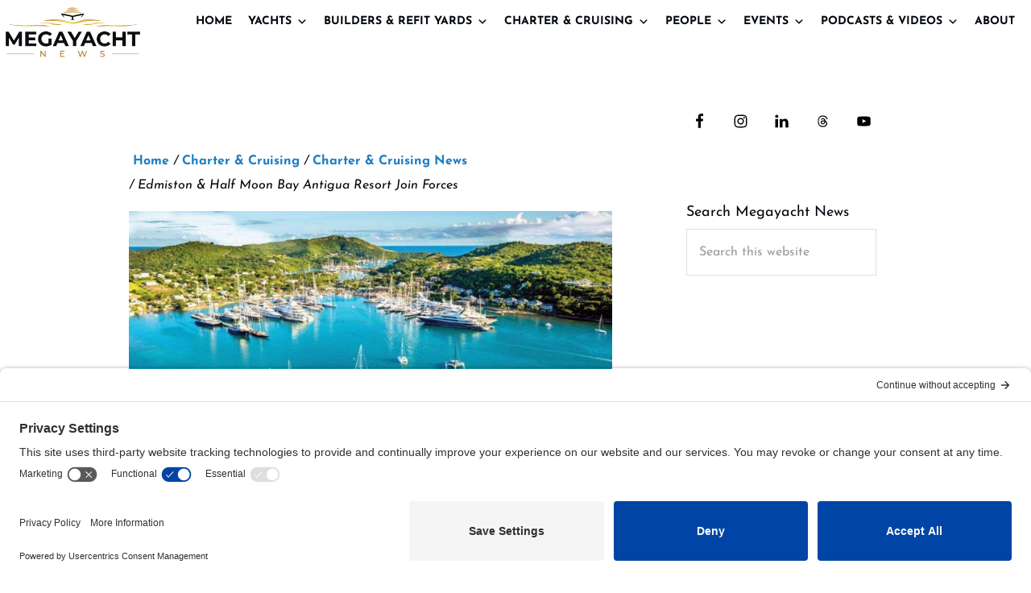

--- FILE ---
content_type: text/html; charset=UTF-8
request_url: https://megayachtnews.com/2019/03/edmiston-half-moon-bay-antigua-resort-join-forces/
body_size: 43255
content:
<!DOCTYPE html>
<html lang="en-US">
<head >
<meta charset="UTF-8" />
<meta name="viewport" content="width=device-width, initial-scale=1" />
<meta name='robots' content='index, follow, max-image-preview:large, max-snippet:-1, max-video-preview:-1' />

	<!-- This site is optimized with the Yoast SEO plugin v26.7 - https://yoast.com/wordpress/plugins/seo/ -->
	<title>Edmiston &amp; Half Moon Bay Antigua Resort Join Forces - Megayacht News</title>
	<meta name="description" content="Half Moon Bay Antigua, a residential and resort community currently under development, has partnered with Edmiston for cross-promotional awareness. " />
	<link rel="canonical" href="https://megayachtnews.com/2019/03/edmiston-half-moon-bay-antigua-resort-join-forces/" />
	<meta property="og:locale" content="en_US" />
	<meta property="og:type" content="article" />
	<meta property="og:title" content="Edmiston &amp; Half Moon Bay Antigua Resort Join Forces - Megayacht News" />
	<meta property="og:description" content="Half Moon Bay Antigua, a residential and resort community currently under development, has partnered with Edmiston for cross-promotional awareness. " />
	<meta property="og:url" content="https://megayachtnews.com/2019/03/edmiston-half-moon-bay-antigua-resort-join-forces/" />
	<meta property="og:site_name" content="Megayacht News" />
	<meta property="article:publisher" content="https://www.facebook.com/MegayachtNews" />
	<meta property="article:published_time" content="2019-03-01T05:00:03+00:00" />
	<meta property="article:modified_time" content="2019-03-04T17:46:06+00:00" />
	<meta property="og:image" content="https://eoeyzac65yo.exactdn.com/wp-content/uploads/2019/02/Half-Moon-Bay-Antigua.jpg?strip=all&lossy=1&ssl=1" />
	<meta property="og:image:width" content="1100" />
	<meta property="og:image:height" content="600" />
	<meta property="og:image:type" content="image/jpeg" />
	<meta name="author" content="Marie Cullen" />
	<meta name="twitter:card" content="summary_large_image" />
	<meta name="twitter:creator" content="@MegayachtNews" />
	<meta name="twitter:site" content="@MegayachtNews" />
	<meta name="twitter:label1" content="Written by" />
	<meta name="twitter:data1" content="Marie Cullen" />
	<meta name="twitter:label2" content="Est. reading time" />
	<meta name="twitter:data2" content="2 minutes" />
	<script type="application/ld+json" class="yoast-schema-graph">{"@context":"https://schema.org","@graph":[{"@type":"Article","@id":"https://megayachtnews.com/2019/03/edmiston-half-moon-bay-antigua-resort-join-forces/#article","isPartOf":{"@id":"https://megayachtnews.com/2019/03/edmiston-half-moon-bay-antigua-resort-join-forces/"},"author":{"name":"Marie Cullen","@id":"https://megayachtnews.com/#/schema/person/9f94e782607afab40fd0db07e2f2a7fa"},"headline":"Edmiston &#038; Half Moon Bay Antigua Resort Join Forces","datePublished":"2019-03-01T05:00:03+00:00","dateModified":"2019-03-04T17:46:06+00:00","mainEntityOfPage":{"@id":"https://megayachtnews.com/2019/03/edmiston-half-moon-bay-antigua-resort-join-forces/"},"wordCount":313,"commentCount":0,"publisher":{"@id":"https://megayachtnews.com/#organization"},"image":{"@id":"https://megayachtnews.com/2019/03/edmiston-half-moon-bay-antigua-resort-join-forces/#primaryimage"},"thumbnailUrl":"https://megayachtnews.com/wp-content/uploads/2019/02/Half-Moon-Bay-Antigua.jpg","keywords":["Edmiston","Half Moon Bay"],"articleSection":["Charter &amp; Cruising","Charter &amp; Cruising News"],"inLanguage":"en-US","potentialAction":[{"@type":"CommentAction","name":"Comment","target":["https://megayachtnews.com/2019/03/edmiston-half-moon-bay-antigua-resort-join-forces/#respond"]}]},{"@type":"WebPage","@id":"https://megayachtnews.com/2019/03/edmiston-half-moon-bay-antigua-resort-join-forces/","url":"https://megayachtnews.com/2019/03/edmiston-half-moon-bay-antigua-resort-join-forces/","name":"Edmiston & Half Moon Bay Antigua Resort Join Forces - Megayacht News","isPartOf":{"@id":"https://megayachtnews.com/#website"},"primaryImageOfPage":{"@id":"https://megayachtnews.com/2019/03/edmiston-half-moon-bay-antigua-resort-join-forces/#primaryimage"},"image":{"@id":"https://megayachtnews.com/2019/03/edmiston-half-moon-bay-antigua-resort-join-forces/#primaryimage"},"thumbnailUrl":"https://megayachtnews.com/wp-content/uploads/2019/02/Half-Moon-Bay-Antigua.jpg","datePublished":"2019-03-01T05:00:03+00:00","dateModified":"2019-03-04T17:46:06+00:00","description":"Half Moon Bay Antigua, a residential and resort community currently under development, has partnered with Edmiston for cross-promotional awareness. ","breadcrumb":{"@id":"https://megayachtnews.com/2019/03/edmiston-half-moon-bay-antigua-resort-join-forces/#breadcrumb"},"inLanguage":"en-US","potentialAction":[{"@type":"ReadAction","target":["https://megayachtnews.com/2019/03/edmiston-half-moon-bay-antigua-resort-join-forces/"]}]},{"@type":"ImageObject","inLanguage":"en-US","@id":"https://megayachtnews.com/2019/03/edmiston-half-moon-bay-antigua-resort-join-forces/#primaryimage","url":"https://megayachtnews.com/wp-content/uploads/2019/02/Half-Moon-Bay-Antigua.jpg","contentUrl":"https://megayachtnews.com/wp-content/uploads/2019/02/Half-Moon-Bay-Antigua.jpg","width":1100,"height":600,"caption":"Half Moon Bay Antigua megayacht marketing partnership with Edmiston"},{"@type":"BreadcrumbList","@id":"https://megayachtnews.com/2019/03/edmiston-half-moon-bay-antigua-resort-join-forces/#breadcrumb","itemListElement":[{"@type":"ListItem","position":1,"name":"Home","item":"https://megayachtnews.com/"},{"@type":"ListItem","position":2,"name":"Edmiston &#038; Half Moon Bay Antigua Resort Join Forces"}]},{"@type":"WebSite","@id":"https://megayachtnews.com/#website","url":"https://megayachtnews.com/","name":"Megayacht News","description":"the trusted source for megayacht and superyacht information","publisher":{"@id":"https://megayachtnews.com/#organization"},"potentialAction":[{"@type":"SearchAction","target":{"@type":"EntryPoint","urlTemplate":"https://megayachtnews.com/?s={search_term_string}"},"query-input":{"@type":"PropertyValueSpecification","valueRequired":true,"valueName":"search_term_string"}}],"inLanguage":"en-US"},{"@type":"Organization","@id":"https://megayachtnews.com/#organization","name":"Megayacht News","url":"https://megayachtnews.com/","logo":{"@type":"ImageObject","inLanguage":"en-US","@id":"https://megayachtnews.com/#/schema/logo/image/","url":"https://megayachtnews.com/wp-content/uploads/2021/09/megayacht-logo.png","contentUrl":"https://megayachtnews.com/wp-content/uploads/2021/09/megayacht-logo.png","width":612,"height":250,"caption":"Megayacht News"},"image":{"@id":"https://megayachtnews.com/#/schema/logo/image/"},"sameAs":["https://www.facebook.com/MegayachtNews","https://x.com/MegayachtNews","https://www.youtube.com/user/MegayachtNews"]},{"@type":"Person","@id":"https://megayachtnews.com/#/schema/person/9f94e782607afab40fd0db07e2f2a7fa","name":"Marie Cullen","url":"https://megayachtnews.com/author/marie-cullen/"}]}</script>
	<!-- / Yoast SEO plugin. -->


<script type='application/javascript'  id='pys-version-script'>console.log('PixelYourSite Free version 11.1.5.2');</script>


<link rel="alternate" type="application/rss+xml" title="Megayacht News &raquo; Feed" href="https://megayachtnews.com/feed/" />
<link rel="alternate" type="application/rss+xml" title="Megayacht News &raquo; Comments Feed" href="https://megayachtnews.com/comments/feed/" />
<script id="wpp-js" src="https://megayachtnews.com/wp-content/plugins/wordpress-popular-posts/assets/js/wpp.min.js?ver=7.3.6" data-sampling="0" data-sampling-rate="100" data-api-url="https://megayachtnews.com/wp-json/wordpress-popular-posts" data-post-id="44489" data-token="bd99ccd5a0" data-lang="0" data-debug="0"></script>
<link rel="alternate" type="application/rss+xml" title="Megayacht News &raquo; Edmiston &#038; Half Moon Bay Antigua Resort Join Forces Comments Feed" href="https://megayachtnews.com/2019/03/edmiston-half-moon-bay-antigua-resort-join-forces/feed/" />
<link id='omgf-preload-0' rel='preload' href='//megayachtnews.com/wp-content/uploads/omgf/bhm-google-fonts/josefin-sans-italic-latin-ext-400.woff2?ver=1699311595' as='font' type='font/woff2' crossorigin />
<link id='omgf-preload-1' rel='preload' href='//megayachtnews.com/wp-content/uploads/omgf/bhm-google-fonts/josefin-sans-italic-latin-400.woff2?ver=1699311595' as='font' type='font/woff2' crossorigin />
<link id='omgf-preload-2' rel='preload' href='//megayachtnews.com/wp-content/uploads/omgf/bhm-google-fonts/josefin-sans-normal-latin-ext-400.woff2?ver=1699311595' as='font' type='font/woff2' crossorigin />
<link id='omgf-preload-3' rel='preload' href='//megayachtnews.com/wp-content/uploads/omgf/bhm-google-fonts/josefin-sans-normal-latin-400.woff2?ver=1699311595' as='font' type='font/woff2' crossorigin />
<link id='omgf-preload-4' rel='preload' href='//megayachtnews.com/wp-content/uploads/omgf/bhm-google-fonts/josefin-sans-normal-latin-ext-600.woff2?ver=1699311595' as='font' type='font/woff2' crossorigin />
<link id='omgf-preload-5' rel='preload' href='//megayachtnews.com/wp-content/uploads/omgf/bhm-google-fonts/josefin-sans-normal-latin-600.woff2?ver=1699311595' as='font' type='font/woff2' crossorigin />
<link id='omgf-preload-6' rel='preload' href='//megayachtnews.com/wp-content/uploads/omgf/bhm-google-fonts/josefin-sans-normal-latin-ext-700.woff2?ver=1699311595' as='font' type='font/woff2' crossorigin />
<link id='omgf-preload-7' rel='preload' href='//megayachtnews.com/wp-content/uploads/omgf/bhm-google-fonts/josefin-sans-normal-latin-700.woff2?ver=1699311595' as='font' type='font/woff2' crossorigin />
<link rel="alternate" title="oEmbed (JSON)" type="application/json+oembed" href="https://megayachtnews.com/wp-json/oembed/1.0/embed?url=https%3A%2F%2Fmegayachtnews.com%2F2019%2F03%2Fedmiston-half-moon-bay-antigua-resort-join-forces%2F" />
<link rel="alternate" title="oEmbed (XML)" type="text/xml+oembed" href="https://megayachtnews.com/wp-json/oembed/1.0/embed?url=https%3A%2F%2Fmegayachtnews.com%2F2019%2F03%2Fedmiston-half-moon-bay-antigua-resort-join-forces%2F&#038;format=xml" />
<style id='wp-img-auto-sizes-contain-inline-css'>
img:is([sizes=auto i],[sizes^="auto," i]){contain-intrinsic-size:3000px 1500px}
/*# sourceURL=wp-img-auto-sizes-contain-inline-css */
</style>
<link rel='stylesheet' id='toolset_bootstrap_4-css' href='https://megayachtnews.com/wp-content/plugins/wp-views/vendor/toolset/toolset-common/res/lib/bootstrap4/css/bootstrap.min.css?ver=4.5.3' media='screen' />
<link rel='stylesheet' id='megayacht-pro-2021-css' href='https://megayachtnews.com/wp-content/themes/megayacht-theme/style.css?ver=1.2.0' media='all' />
<style id='wp-emoji-styles-inline-css'>

	img.wp-smiley, img.emoji {
		display: inline !important;
		border: none !important;
		box-shadow: none !important;
		height: 1em !important;
		width: 1em !important;
		margin: 0 0.07em !important;
		vertical-align: -0.1em !important;
		background: none !important;
		padding: 0 !important;
	}
/*# sourceURL=wp-emoji-styles-inline-css */
</style>
<link rel='stylesheet' id='wp-block-library-css' href='https://megayachtnews.com/wp-includes/css/dist/block-library/style.min.css?ver=6.9' media='all' />
<style id='wp-block-latest-posts-inline-css'>
.wp-block-latest-posts{box-sizing:border-box}.wp-block-latest-posts.alignleft{margin-right:2em}.wp-block-latest-posts.alignright{margin-left:2em}.wp-block-latest-posts.wp-block-latest-posts__list{list-style:none}.wp-block-latest-posts.wp-block-latest-posts__list li{clear:both;overflow-wrap:break-word}.wp-block-latest-posts.is-grid{display:flex;flex-wrap:wrap}.wp-block-latest-posts.is-grid li{margin:0 1.25em 1.25em 0;width:100%}@media (min-width:600px){.wp-block-latest-posts.columns-2 li{width:calc(50% - .625em)}.wp-block-latest-posts.columns-2 li:nth-child(2n){margin-right:0}.wp-block-latest-posts.columns-3 li{width:calc(33.33333% - .83333em)}.wp-block-latest-posts.columns-3 li:nth-child(3n){margin-right:0}.wp-block-latest-posts.columns-4 li{width:calc(25% - .9375em)}.wp-block-latest-posts.columns-4 li:nth-child(4n){margin-right:0}.wp-block-latest-posts.columns-5 li{width:calc(20% - 1em)}.wp-block-latest-posts.columns-5 li:nth-child(5n){margin-right:0}.wp-block-latest-posts.columns-6 li{width:calc(16.66667% - 1.04167em)}.wp-block-latest-posts.columns-6 li:nth-child(6n){margin-right:0}}:root :where(.wp-block-latest-posts.is-grid){padding:0}:root :where(.wp-block-latest-posts.wp-block-latest-posts__list){padding-left:0}.wp-block-latest-posts__post-author,.wp-block-latest-posts__post-date{display:block;font-size:.8125em}.wp-block-latest-posts__post-excerpt,.wp-block-latest-posts__post-full-content{margin-bottom:1em;margin-top:.5em}.wp-block-latest-posts__featured-image a{display:inline-block}.wp-block-latest-posts__featured-image img{height:auto;max-width:100%;width:auto}.wp-block-latest-posts__featured-image.alignleft{float:left;margin-right:1em}.wp-block-latest-posts__featured-image.alignright{float:right;margin-left:1em}.wp-block-latest-posts__featured-image.aligncenter{margin-bottom:1em;text-align:center}
/*# sourceURL=https://megayachtnews.com/wp-includes/blocks/latest-posts/style.min.css */
</style>
<style id='global-styles-inline-css'>
:root{--wp--preset--aspect-ratio--square: 1;--wp--preset--aspect-ratio--4-3: 4/3;--wp--preset--aspect-ratio--3-4: 3/4;--wp--preset--aspect-ratio--3-2: 3/2;--wp--preset--aspect-ratio--2-3: 2/3;--wp--preset--aspect-ratio--16-9: 16/9;--wp--preset--aspect-ratio--9-16: 9/16;--wp--preset--color--black: #000000;--wp--preset--color--cyan-bluish-gray: #abb8c3;--wp--preset--color--white: #ffffff;--wp--preset--color--pale-pink: #f78da7;--wp--preset--color--vivid-red: #cf2e2e;--wp--preset--color--luminous-vivid-orange: #ff6900;--wp--preset--color--luminous-vivid-amber: #fcb900;--wp--preset--color--light-green-cyan: #7bdcb5;--wp--preset--color--vivid-green-cyan: #00d084;--wp--preset--color--pale-cyan-blue: #8ed1fc;--wp--preset--color--vivid-cyan-blue: #0693e3;--wp--preset--color--vivid-purple: #9b51e0;--wp--preset--color--theme-primary: #1e7ec3;--wp--preset--color--theme-secondary: #01070e;--wp--preset--gradient--vivid-cyan-blue-to-vivid-purple: linear-gradient(135deg,rgb(6,147,227) 0%,rgb(155,81,224) 100%);--wp--preset--gradient--light-green-cyan-to-vivid-green-cyan: linear-gradient(135deg,rgb(122,220,180) 0%,rgb(0,208,130) 100%);--wp--preset--gradient--luminous-vivid-amber-to-luminous-vivid-orange: linear-gradient(135deg,rgb(252,185,0) 0%,rgb(255,105,0) 100%);--wp--preset--gradient--luminous-vivid-orange-to-vivid-red: linear-gradient(135deg,rgb(255,105,0) 0%,rgb(207,46,46) 100%);--wp--preset--gradient--very-light-gray-to-cyan-bluish-gray: linear-gradient(135deg,rgb(238,238,238) 0%,rgb(169,184,195) 100%);--wp--preset--gradient--cool-to-warm-spectrum: linear-gradient(135deg,rgb(74,234,220) 0%,rgb(151,120,209) 20%,rgb(207,42,186) 40%,rgb(238,44,130) 60%,rgb(251,105,98) 80%,rgb(254,248,76) 100%);--wp--preset--gradient--blush-light-purple: linear-gradient(135deg,rgb(255,206,236) 0%,rgb(152,150,240) 100%);--wp--preset--gradient--blush-bordeaux: linear-gradient(135deg,rgb(254,205,165) 0%,rgb(254,45,45) 50%,rgb(107,0,62) 100%);--wp--preset--gradient--luminous-dusk: linear-gradient(135deg,rgb(255,203,112) 0%,rgb(199,81,192) 50%,rgb(65,88,208) 100%);--wp--preset--gradient--pale-ocean: linear-gradient(135deg,rgb(255,245,203) 0%,rgb(182,227,212) 50%,rgb(51,167,181) 100%);--wp--preset--gradient--electric-grass: linear-gradient(135deg,rgb(202,248,128) 0%,rgb(113,206,126) 100%);--wp--preset--gradient--midnight: linear-gradient(135deg,rgb(2,3,129) 0%,rgb(40,116,252) 100%);--wp--preset--font-size--small: 14px;--wp--preset--font-size--medium: 20px;--wp--preset--font-size--large: 22px;--wp--preset--font-size--x-large: 42px;--wp--preset--font-size--normal: 18px;--wp--preset--font-size--larger: 26px;--wp--preset--spacing--20: 0.44rem;--wp--preset--spacing--30: 0.67rem;--wp--preset--spacing--40: 1rem;--wp--preset--spacing--50: 1.5rem;--wp--preset--spacing--60: 2.25rem;--wp--preset--spacing--70: 3.38rem;--wp--preset--spacing--80: 5.06rem;--wp--preset--shadow--natural: 6px 6px 9px rgba(0, 0, 0, 0.2);--wp--preset--shadow--deep: 12px 12px 50px rgba(0, 0, 0, 0.4);--wp--preset--shadow--sharp: 6px 6px 0px rgba(0, 0, 0, 0.2);--wp--preset--shadow--outlined: 6px 6px 0px -3px rgb(255, 255, 255), 6px 6px rgb(0, 0, 0);--wp--preset--shadow--crisp: 6px 6px 0px rgb(0, 0, 0);}:where(.is-layout-flex){gap: 0.5em;}:where(.is-layout-grid){gap: 0.5em;}body .is-layout-flex{display: flex;}.is-layout-flex{flex-wrap: wrap;align-items: center;}.is-layout-flex > :is(*, div){margin: 0;}body .is-layout-grid{display: grid;}.is-layout-grid > :is(*, div){margin: 0;}:where(.wp-block-columns.is-layout-flex){gap: 2em;}:where(.wp-block-columns.is-layout-grid){gap: 2em;}:where(.wp-block-post-template.is-layout-flex){gap: 1.25em;}:where(.wp-block-post-template.is-layout-grid){gap: 1.25em;}.has-black-color{color: var(--wp--preset--color--black) !important;}.has-cyan-bluish-gray-color{color: var(--wp--preset--color--cyan-bluish-gray) !important;}.has-white-color{color: var(--wp--preset--color--white) !important;}.has-pale-pink-color{color: var(--wp--preset--color--pale-pink) !important;}.has-vivid-red-color{color: var(--wp--preset--color--vivid-red) !important;}.has-luminous-vivid-orange-color{color: var(--wp--preset--color--luminous-vivid-orange) !important;}.has-luminous-vivid-amber-color{color: var(--wp--preset--color--luminous-vivid-amber) !important;}.has-light-green-cyan-color{color: var(--wp--preset--color--light-green-cyan) !important;}.has-vivid-green-cyan-color{color: var(--wp--preset--color--vivid-green-cyan) !important;}.has-pale-cyan-blue-color{color: var(--wp--preset--color--pale-cyan-blue) !important;}.has-vivid-cyan-blue-color{color: var(--wp--preset--color--vivid-cyan-blue) !important;}.has-vivid-purple-color{color: var(--wp--preset--color--vivid-purple) !important;}.has-black-background-color{background-color: var(--wp--preset--color--black) !important;}.has-cyan-bluish-gray-background-color{background-color: var(--wp--preset--color--cyan-bluish-gray) !important;}.has-white-background-color{background-color: var(--wp--preset--color--white) !important;}.has-pale-pink-background-color{background-color: var(--wp--preset--color--pale-pink) !important;}.has-vivid-red-background-color{background-color: var(--wp--preset--color--vivid-red) !important;}.has-luminous-vivid-orange-background-color{background-color: var(--wp--preset--color--luminous-vivid-orange) !important;}.has-luminous-vivid-amber-background-color{background-color: var(--wp--preset--color--luminous-vivid-amber) !important;}.has-light-green-cyan-background-color{background-color: var(--wp--preset--color--light-green-cyan) !important;}.has-vivid-green-cyan-background-color{background-color: var(--wp--preset--color--vivid-green-cyan) !important;}.has-pale-cyan-blue-background-color{background-color: var(--wp--preset--color--pale-cyan-blue) !important;}.has-vivid-cyan-blue-background-color{background-color: var(--wp--preset--color--vivid-cyan-blue) !important;}.has-vivid-purple-background-color{background-color: var(--wp--preset--color--vivid-purple) !important;}.has-black-border-color{border-color: var(--wp--preset--color--black) !important;}.has-cyan-bluish-gray-border-color{border-color: var(--wp--preset--color--cyan-bluish-gray) !important;}.has-white-border-color{border-color: var(--wp--preset--color--white) !important;}.has-pale-pink-border-color{border-color: var(--wp--preset--color--pale-pink) !important;}.has-vivid-red-border-color{border-color: var(--wp--preset--color--vivid-red) !important;}.has-luminous-vivid-orange-border-color{border-color: var(--wp--preset--color--luminous-vivid-orange) !important;}.has-luminous-vivid-amber-border-color{border-color: var(--wp--preset--color--luminous-vivid-amber) !important;}.has-light-green-cyan-border-color{border-color: var(--wp--preset--color--light-green-cyan) !important;}.has-vivid-green-cyan-border-color{border-color: var(--wp--preset--color--vivid-green-cyan) !important;}.has-pale-cyan-blue-border-color{border-color: var(--wp--preset--color--pale-cyan-blue) !important;}.has-vivid-cyan-blue-border-color{border-color: var(--wp--preset--color--vivid-cyan-blue) !important;}.has-vivid-purple-border-color{border-color: var(--wp--preset--color--vivid-purple) !important;}.has-vivid-cyan-blue-to-vivid-purple-gradient-background{background: var(--wp--preset--gradient--vivid-cyan-blue-to-vivid-purple) !important;}.has-light-green-cyan-to-vivid-green-cyan-gradient-background{background: var(--wp--preset--gradient--light-green-cyan-to-vivid-green-cyan) !important;}.has-luminous-vivid-amber-to-luminous-vivid-orange-gradient-background{background: var(--wp--preset--gradient--luminous-vivid-amber-to-luminous-vivid-orange) !important;}.has-luminous-vivid-orange-to-vivid-red-gradient-background{background: var(--wp--preset--gradient--luminous-vivid-orange-to-vivid-red) !important;}.has-very-light-gray-to-cyan-bluish-gray-gradient-background{background: var(--wp--preset--gradient--very-light-gray-to-cyan-bluish-gray) !important;}.has-cool-to-warm-spectrum-gradient-background{background: var(--wp--preset--gradient--cool-to-warm-spectrum) !important;}.has-blush-light-purple-gradient-background{background: var(--wp--preset--gradient--blush-light-purple) !important;}.has-blush-bordeaux-gradient-background{background: var(--wp--preset--gradient--blush-bordeaux) !important;}.has-luminous-dusk-gradient-background{background: var(--wp--preset--gradient--luminous-dusk) !important;}.has-pale-ocean-gradient-background{background: var(--wp--preset--gradient--pale-ocean) !important;}.has-electric-grass-gradient-background{background: var(--wp--preset--gradient--electric-grass) !important;}.has-midnight-gradient-background{background: var(--wp--preset--gradient--midnight) !important;}.has-small-font-size{font-size: var(--wp--preset--font-size--small) !important;}.has-medium-font-size{font-size: var(--wp--preset--font-size--medium) !important;}.has-large-font-size{font-size: var(--wp--preset--font-size--large) !important;}.has-x-large-font-size{font-size: var(--wp--preset--font-size--x-large) !important;}
/*# sourceURL=global-styles-inline-css */
</style>

<style id='classic-theme-styles-inline-css'>
/*! This file is auto-generated */
.wp-block-button__link{color:#fff;background-color:#32373c;border-radius:9999px;box-shadow:none;text-decoration:none;padding:calc(.667em + 2px) calc(1.333em + 2px);font-size:1.125em}.wp-block-file__button{background:#32373c;color:#fff;text-decoration:none}
/*# sourceURL=/wp-includes/css/classic-themes.min.css */
</style>
<link rel='stylesheet' id='mediaelement-css' href='https://megayachtnews.com/wp-includes/js/mediaelement/mediaelementplayer-legacy.min.css?ver=4.2.17' media='all' />
<link rel='stylesheet' id='wp-mediaelement-css' href='https://megayachtnews.com/wp-includes/js/mediaelement/wp-mediaelement.min.css?ver=6.9' media='all' />
<link rel='stylesheet' id='view_editor_gutenberg_frontend_assets-css' href='https://megayachtnews.com/wp-content/plugins/wp-views/public/css/views-frontend.css?ver=3.6.21' media='all' />
<style id='view_editor_gutenberg_frontend_assets-inline-css'>
.wpv-sort-list-dropdown.wpv-sort-list-dropdown-style-default > span.wpv-sort-list,.wpv-sort-list-dropdown.wpv-sort-list-dropdown-style-default .wpv-sort-list-item {border-color: #cdcdcd;}.wpv-sort-list-dropdown.wpv-sort-list-dropdown-style-default .wpv-sort-list-item a {color: #444;background-color: #fff;}.wpv-sort-list-dropdown.wpv-sort-list-dropdown-style-default a:hover,.wpv-sort-list-dropdown.wpv-sort-list-dropdown-style-default a:focus {color: #000;background-color: #eee;}.wpv-sort-list-dropdown.wpv-sort-list-dropdown-style-default .wpv-sort-list-item.wpv-sort-list-current a {color: #000;background-color: #eee;}
.wpv-sort-list-dropdown.wpv-sort-list-dropdown-style-default > span.wpv-sort-list,.wpv-sort-list-dropdown.wpv-sort-list-dropdown-style-default .wpv-sort-list-item {border-color: #cdcdcd;}.wpv-sort-list-dropdown.wpv-sort-list-dropdown-style-default .wpv-sort-list-item a {color: #444;background-color: #fff;}.wpv-sort-list-dropdown.wpv-sort-list-dropdown-style-default a:hover,.wpv-sort-list-dropdown.wpv-sort-list-dropdown-style-default a:focus {color: #000;background-color: #eee;}.wpv-sort-list-dropdown.wpv-sort-list-dropdown-style-default .wpv-sort-list-item.wpv-sort-list-current a {color: #000;background-color: #eee;}.wpv-sort-list-dropdown.wpv-sort-list-dropdown-style-grey > span.wpv-sort-list,.wpv-sort-list-dropdown.wpv-sort-list-dropdown-style-grey .wpv-sort-list-item {border-color: #cdcdcd;}.wpv-sort-list-dropdown.wpv-sort-list-dropdown-style-grey .wpv-sort-list-item a {color: #444;background-color: #eeeeee;}.wpv-sort-list-dropdown.wpv-sort-list-dropdown-style-grey a:hover,.wpv-sort-list-dropdown.wpv-sort-list-dropdown-style-grey a:focus {color: #000;background-color: #e5e5e5;}.wpv-sort-list-dropdown.wpv-sort-list-dropdown-style-grey .wpv-sort-list-item.wpv-sort-list-current a {color: #000;background-color: #e5e5e5;}
.wpv-sort-list-dropdown.wpv-sort-list-dropdown-style-default > span.wpv-sort-list,.wpv-sort-list-dropdown.wpv-sort-list-dropdown-style-default .wpv-sort-list-item {border-color: #cdcdcd;}.wpv-sort-list-dropdown.wpv-sort-list-dropdown-style-default .wpv-sort-list-item a {color: #444;background-color: #fff;}.wpv-sort-list-dropdown.wpv-sort-list-dropdown-style-default a:hover,.wpv-sort-list-dropdown.wpv-sort-list-dropdown-style-default a:focus {color: #000;background-color: #eee;}.wpv-sort-list-dropdown.wpv-sort-list-dropdown-style-default .wpv-sort-list-item.wpv-sort-list-current a {color: #000;background-color: #eee;}.wpv-sort-list-dropdown.wpv-sort-list-dropdown-style-grey > span.wpv-sort-list,.wpv-sort-list-dropdown.wpv-sort-list-dropdown-style-grey .wpv-sort-list-item {border-color: #cdcdcd;}.wpv-sort-list-dropdown.wpv-sort-list-dropdown-style-grey .wpv-sort-list-item a {color: #444;background-color: #eeeeee;}.wpv-sort-list-dropdown.wpv-sort-list-dropdown-style-grey a:hover,.wpv-sort-list-dropdown.wpv-sort-list-dropdown-style-grey a:focus {color: #000;background-color: #e5e5e5;}.wpv-sort-list-dropdown.wpv-sort-list-dropdown-style-grey .wpv-sort-list-item.wpv-sort-list-current a {color: #000;background-color: #e5e5e5;}.wpv-sort-list-dropdown.wpv-sort-list-dropdown-style-blue > span.wpv-sort-list,.wpv-sort-list-dropdown.wpv-sort-list-dropdown-style-blue .wpv-sort-list-item {border-color: #0099cc;}.wpv-sort-list-dropdown.wpv-sort-list-dropdown-style-blue .wpv-sort-list-item a {color: #444;background-color: #cbddeb;}.wpv-sort-list-dropdown.wpv-sort-list-dropdown-style-blue a:hover,.wpv-sort-list-dropdown.wpv-sort-list-dropdown-style-blue a:focus {color: #000;background-color: #95bedd;}.wpv-sort-list-dropdown.wpv-sort-list-dropdown-style-blue .wpv-sort-list-item.wpv-sort-list-current a {color: #000;background-color: #95bedd;}
/*# sourceURL=view_editor_gutenberg_frontend_assets-inline-css */
</style>
<link rel='stylesheet' id='social-widget-css' href='https://megayachtnews.com/wp-content/plugins/social-media-widget/social_widget.css?ver=6.9' media='all' />
<link rel='stylesheet' id='megamenu-css' href='https://megayachtnews.com/wp-content/uploads/maxmegamenu/style.css?ver=03e3ed' media='all' />
<link rel='stylesheet' id='dashicons-css' href='https://megayachtnews.com/wp-includes/css/dashicons.min.css?ver=6.9' media='all' />
<link rel='stylesheet' id='megamenu-genericons-css' href='https://megayachtnews.com/wp-content/plugins/megamenu-pro/icons/genericons/genericons/genericons.css?ver=2.4.4' media='all' />
<link rel='stylesheet' id='megamenu-fontawesome-css' href='https://megayachtnews.com/wp-content/plugins/megamenu-pro/icons/fontawesome/css/font-awesome.min.css?ver=2.4.4' media='all' />
<link rel='stylesheet' id='megamenu-fontawesome5-css' href='https://megayachtnews.com/wp-content/plugins/megamenu-pro/icons/fontawesome5/css/all.min.css?ver=2.4.4' media='all' />
<link rel='stylesheet' id='megamenu-fontawesome6-css' href='https://megayachtnews.com/wp-content/plugins/megamenu-pro/icons/fontawesome6/css/all.min.css?ver=2.4.4' media='all' />
<link rel='stylesheet' id='wordpress-popular-posts-css-css' href='https://megayachtnews.com/wp-content/plugins/wordpress-popular-posts/assets/css/wpp.css?ver=7.3.6' media='all' />
<link rel='stylesheet' id='bhm-google-fonts-preconnect-css' href='https://fonts.googleapis.com' media='all' />
<link rel='stylesheet' id='bhm-google-fonts-preconnect-gstatic-css' href='https://fonts.gstatic.com' media='1' />
<link rel='stylesheet' id='bhm-google-fonts-css' href='//megayachtnews.com/wp-content/uploads/omgf/bhm-google-fonts/bhm-google-fonts.css?ver=1699311595' media='all' />
<link rel='stylesheet' id='megayacht-pro-2021-gutenberg-css' href='https://megayachtnews.com/wp-content/themes/megayacht-theme/lib/gutenberg/front-end.css?ver=1.2.0' media='all' />
<style id='megayacht-pro-2021-gutenberg-inline-css'>
.gb-block-post-grid .gb-block-post-grid-byline a:focus,
.gb-block-post-grid .gb-block-post-grid-byline a:hover,
.gb-block-post-grid header .gb-block-post-grid-title a:focus,
.gb-block-post-grid header .gb-block-post-grid-title a:hover {
	color: #1e7ec3;
}

.site-container .wp-block-button.is-style-outline .wp-block-button__link {
	color: #01070e;
}

.site-container .wp-block-button.is-style-outline .wp-block-button__link:focus,
.site-container .wp-block-button.is-style-outline .wp-block-button__link:hover {
	color: #242a31;
}

.site-container .gb-block-post-grid a.gb-block-post-grid-more-link:focus,
.site-container .gb-block-post-grid a.gb-block-post-grid-more-link:hover,
.site-container figure.is-style-caption-overlay.wp-block-image,
.site-container .is-style-caption-overlay.wp-block-image figcaption,
.site-container .is-style-caption-overlay figure:not(.is-style-caption-overlay),
.site-container .wp-block-pullquote.is-style-solid-color {
	background-color: #1e7ec3;
}

.site-container .gb-block-post-grid a.gb-block-post-grid-more-link:focus,
.site-container .gb-block-post-grid a.gb-block-post-grid-more-link:hover,
.site-container .is-style-caption-overlay.wp-block-image figcaption,
.site-container .is-style-caption-overlay.wp-block-image figcaption a,
.site-container .wp-block-pullquote.is-style-solid-color {
	color: #ffffff;
}

.has-theme-primary-background-color,
.has-theme-primary-background-color.wp-block-button__link:focus,
.has-theme-primary-background-color.wp-block-button__link:hover,
.has-theme-primary-background-color.wp-block-button__link:visited,
.has-theme-primary-background-color.wp-block-pullquote.is-style-solid-color {
	color: #ffffff;
}

.has-theme-secondary-background-color,
.has-theme-secondary-background-color.wp-block-button__link:focus,
.has-theme-secondary-background-color.wp-block-button__link:hover,
.has-theme-secondary-background-color.wp-block-button__link:visited,
.has-theme-secondary-background-color.wp-block-pullquote.is-style-solid-color,
.is-style-overlay .has-post-thumbnail .gb-block-post-grid-title,
.is-style-overlay .has-post-thumbnail .gb-block-post-grid-title a,
.is-style-overlay .has-post-thumbnail .gb-block-post-grid-title a:focus,
.is-style-overlay .has-post-thumbnail .gb-block-post-grid-title a:hover {
	color: #ffffff;
}		.site-container .has-small-font-size {
			font-size: 14px;
		}		.site-container .has-normal-font-size {
			font-size: 18px;
		}		.site-container .has-large-font-size {
			font-size: 22px;
		}		.site-container .has-larger-font-size {
			font-size: 26px;
		}		.site-container .has-theme-primary-color,
		.site-container .wp-block-button .wp-block-button__link.has-theme-primary-color,
		.site-container .wp-block-button.is-style-outline .wp-block-button__link.has-theme-primary-color {
			color: #1e7ec3;
		}

		.site-container .has-theme-primary-background-color,
		.site-container .wp-block-button .wp-block-button__link.has-theme-primary-background-color,
		.site-container .wp-block-pullquote.is-style-solid-color.has-theme-primary-background-color {
			background-color: #1e7ec3;
		}		.site-container .has-theme-secondary-color,
		.site-container .wp-block-button .wp-block-button__link.has-theme-secondary-color,
		.site-container .wp-block-button.is-style-outline .wp-block-button__link.has-theme-secondary-color {
			color: #01070e;
		}

		.site-container .has-theme-secondary-background-color,
		.site-container .wp-block-button .wp-block-button__link.has-theme-secondary-background-color,
		.site-container .wp-block-pullquote.is-style-solid-color.has-theme-secondary-background-color {
			background-color: #01070e;
		}
/*# sourceURL=megayacht-pro-2021-gutenberg-inline-css */
</style>
<link rel='stylesheet' id='simple-social-icons-font-css' href='https://megayachtnews.com/wp-content/plugins/simple-social-icons/css/style.css?ver=4.0.0' media='all' />
<link rel='stylesheet' id='yarpp-thumbnails-css' href='https://megayachtnews.com/wp-content/plugins/yet-another-related-posts-plugin/style/styles_thumbnails.css?ver=5.30.11' media='all' />
<style id='yarpp-thumbnails-inline-css'>
.yarpp-thumbnails-horizontal .yarpp-thumbnail {width: 790px;height: 450px;margin: 5px;margin-left: 0px;}.yarpp-thumbnail > img, .yarpp-thumbnail-default {width: 780px;height: 400px;margin: 5px;}.yarpp-thumbnails-horizontal .yarpp-thumbnail-title {margin: 7px;margin-top: 0px;width: 780px;}.yarpp-thumbnail-default > img {min-height: 400px;min-width: 780px;}
/*# sourceURL=yarpp-thumbnails-inline-css */
</style>
<link rel='stylesheet' id='genesis-overrides-css-css' href='https://megayachtnews.com/wp-content/plugins/wp-views/vendor/toolset/toolset-theme-settings/res/css/themes/genesis-overrides.css?ver=1.5.5' media='screen' />
<script src="https://megayachtnews.com/wp-content/plugins/wp-views/vendor/toolset/common-es/public/toolset-common-es-frontend.js?ver=175000" id="toolset-common-es-frontend-js"></script>
<script src="https://megayachtnews.com/wp-includes/js/jquery/jquery.min.js?ver=3.7.1" id="jquery-core-js"></script>
<script src="https://megayachtnews.com/wp-includes/js/jquery/jquery-migrate.min.js?ver=3.4.1" id="jquery-migrate-js"></script>
<script id="track-the-click-js-extra">
var ajax_var = {"nonce":"bd99ccd5a0"};
var ttc_data = {"proBeacon":""};
//# sourceURL=track-the-click-js-extra
</script>
<script src="https://megayachtnews.com/wp-content/plugins/track-the-click/public/js/track-the-click-public.js?ver=0.4.0" id="track-the-click-js" data-noptimize="true" data-no-optimize="1"></script>
<script id="track-the-click-js-after" data-noptimize="true" data-no-optimize="1">
function getHomeURL() {return "https://megayachtnews.com";}
function getPostID() {return 44489;}
function showClickCounts() {return false;}

//# sourceURL=track-the-click-js-after
</script>
<script src="https://megayachtnews.com/wp-content/themes/megayacht-theme/js/myn-custom.js?ver=1.0.6" id="myn-custom-js"></script>
<script src="https://megayachtnews.com/wp-content/plugins/pixelyoursite/dist/scripts/jquery.bind-first-0.2.3.min.js?ver=0.2.3" id="jquery-bind-first-js"></script>
<script src="https://megayachtnews.com/wp-content/plugins/pixelyoursite/dist/scripts/js.cookie-2.1.3.min.js?ver=2.1.3" id="js-cookie-pys-js"></script>
<script src="https://megayachtnews.com/wp-content/plugins/pixelyoursite/dist/scripts/tld.min.js?ver=2.3.1" id="js-tld-js"></script>
<script id="pys-js-extra">
var pysOptions = {"staticEvents":{"facebook":{"init_event":[{"delay":0,"type":"static","ajaxFire":false,"name":"PageView","pixelIds":["645679885993769"],"eventID":"b04b31f0-8721-41b0-8c5b-43f1a0f2b726","params":{"post_category":"Charter & Cruising, Charter & Cruising News","page_title":"Edmiston & Half Moon Bay Antigua Resort Join Forces","post_type":"post","post_id":44489,"plugin":"PixelYourSite","user_role":"guest","event_url":"megayachtnews.com/2019/03/edmiston-half-moon-bay-antigua-resort-join-forces/"},"e_id":"init_event","ids":[],"hasTimeWindow":false,"timeWindow":0,"woo_order":"","edd_order":""}]}},"dynamicEvents":[],"triggerEvents":[],"triggerEventTypes":[],"facebook":{"pixelIds":["645679885993769"],"advancedMatching":[],"advancedMatchingEnabled":false,"removeMetadata":false,"wooVariableAsSimple":false,"serverApiEnabled":false,"wooCRSendFromServer":false,"send_external_id":null,"enabled_medical":false,"do_not_track_medical_param":["event_url","post_title","page_title","landing_page","content_name","categories","category_name","tags"],"meta_ldu":false},"debug":"","siteUrl":"https://megayachtnews.com","ajaxUrl":"https://megayachtnews.com/wp-admin/admin-ajax.php","ajax_event":"91f35ec677","enable_remove_download_url_param":"1","cookie_duration":"7","last_visit_duration":"60","enable_success_send_form":"","ajaxForServerEvent":"1","ajaxForServerStaticEvent":"1","useSendBeacon":"1","send_external_id":"1","external_id_expire":"180","track_cookie_for_subdomains":"1","google_consent_mode":"1","gdpr":{"ajax_enabled":false,"all_disabled_by_api":false,"facebook_disabled_by_api":false,"analytics_disabled_by_api":false,"google_ads_disabled_by_api":false,"pinterest_disabled_by_api":false,"bing_disabled_by_api":false,"reddit_disabled_by_api":false,"externalID_disabled_by_api":false,"facebook_prior_consent_enabled":true,"analytics_prior_consent_enabled":true,"google_ads_prior_consent_enabled":null,"pinterest_prior_consent_enabled":true,"bing_prior_consent_enabled":true,"cookiebot_integration_enabled":false,"cookiebot_facebook_consent_category":"marketing","cookiebot_analytics_consent_category":"statistics","cookiebot_tiktok_consent_category":"marketing","cookiebot_google_ads_consent_category":"marketing","cookiebot_pinterest_consent_category":"marketing","cookiebot_bing_consent_category":"marketing","consent_magic_integration_enabled":false,"real_cookie_banner_integration_enabled":false,"cookie_notice_integration_enabled":false,"cookie_law_info_integration_enabled":false,"analytics_storage":{"enabled":true,"value":"granted","filter":false},"ad_storage":{"enabled":true,"value":"granted","filter":false},"ad_user_data":{"enabled":true,"value":"granted","filter":false},"ad_personalization":{"enabled":true,"value":"granted","filter":false}},"cookie":{"disabled_all_cookie":false,"disabled_start_session_cookie":false,"disabled_advanced_form_data_cookie":false,"disabled_landing_page_cookie":false,"disabled_first_visit_cookie":false,"disabled_trafficsource_cookie":false,"disabled_utmTerms_cookie":false,"disabled_utmId_cookie":false},"tracking_analytics":{"TrafficSource":"direct","TrafficLanding":"undefined","TrafficUtms":[],"TrafficUtmsId":[]},"GATags":{"ga_datalayer_type":"default","ga_datalayer_name":"dataLayerPYS"},"woo":{"enabled":false},"edd":{"enabled":false},"cache_bypass":"1768724556"};
//# sourceURL=pys-js-extra
</script>
<script src="https://megayachtnews.com/wp-content/plugins/pixelyoursite/dist/scripts/public.js?ver=11.1.5.2" id="pys-js"></script>
<link rel="https://api.w.org/" href="https://megayachtnews.com/wp-json/" /><link rel="alternate" title="JSON" type="application/json" href="https://megayachtnews.com/wp-json/wp/v2/posts/44489" /><link rel="EditURI" type="application/rsd+xml" title="RSD" href="https://megayachtnews.com/xmlrpc.php?rsd" />
<meta name="generator" content="WordPress 6.9" />
<link rel='shortlink' href='https://megayachtnews.com/?p=44489' />
            <style id="wpp-loading-animation-styles">@-webkit-keyframes bgslide{from{background-position-x:0}to{background-position-x:-200%}}@keyframes bgslide{from{background-position-x:0}to{background-position-x:-200%}}.wpp-widget-block-placeholder,.wpp-shortcode-placeholder{margin:0 auto;width:60px;height:3px;background:#dd3737;background:linear-gradient(90deg,#dd3737 0%,#571313 10%,#dd3737 100%);background-size:200% auto;border-radius:3px;-webkit-animation:bgslide 1s infinite linear;animation:bgslide 1s infinite linear}</style>
            <link rel="pingback" href="https://megayachtnews.com/xmlrpc.php" />
<link rel="preconnect" href="//privacy-proxy.usercentrics.eu">
<link rel="preload" href="//privacy-proxy.usercentrics.eu/latest/uc-block.bundle.js" as="script">
<script type="application/javascript" src="https://privacy-proxy.usercentrics.eu/latest/uc-block.bundle.js"></script>
<script id="usercentrics-cmp" src="https://app.usercentrics.eu/browser-ui/latest/loader.js" data-settings-id="X_6LFRFGPRIMaI"  async></script>

<!-- MailerLite Universal -->
<script>
    (function(w,d,e,u,f,l,n){w[f]=w[f]||function(){(w[f].q=w[f].q||[])
    .push(arguments);},l=d.createElement(e),l.async=1,l.src=u,
    n=d.getElementsByTagName(e)[0],n.parentNode.insertBefore(l,n);})
    (window,document,'script','https://assets.mailerlite.com/js/universal.js','ml');
    ml('account', '1553304');
</script>
<!-- End MailerLite Universal -->

<script async src="https://securepubads.g.doubleclick.net/tag/js/gpt.js"></script>
<script>
  window.googletag = window.googletag || {cmd: []};
  googletag.cmd.push(function() {
    var mapping1 = googletag.sizeMapping()
                            .addSize([1024, 10], [[728, 90]])
                            .addSize([728, 10], [[728, 90]])
                            .addSize([10, 10], [[300, 50]])
                            .build();

    googletag.defineSlot('/8085209/Leaderboard', [[728,90],[300,50]], 'div-gpt-ad-1562793548441-0')
             .defineSizeMapping(mapping1)
             .addService(googletag.pubads());

    googletag.pubads().enableSingleRequest();
    googletag.enableServices();
  });
</script>

<script>
  window.googletag = window.googletag || {cmd: []};
  googletag.cmd.push(function() {
    var mapping1 = googletag.sizeMapping()
                            .addSize([1024, 10], [[300, 250]])
                            .addSize([728, 10], [[300, 250]])
                            .addSize([10, 10], [[300, 250]])
                            .build();

    googletag.defineSlot('/8085209/Medrectangle', [[728,90],[300,100]], 'div-gpt-ad-1567025338504-0')
             .defineSizeMapping(mapping1)
             .addService(googletag.pubads());

    googletag.pubads().enableSingleRequest();
    googletag.enableServices();
  });
</script>

<script>
  window.googletag = window.googletag || {cmd: []};
  googletag.cmd.push(function() {
    var mapping1 = googletag.sizeMapping()
                            .addSize([1024, 10], [[300, 250]])
                            .addSize([728, 10], [[300, 250]])
                            .addSize([10, 10], [[300, 250]])
                            .build();

    googletag.defineSlot('/8085209/Medrectangle2', [[728,90],[300,100]], 'div-gpt-ad-1565638748709-0')
             .defineSizeMapping(mapping1)
             .addService(googletag.pubads());

    googletag.pubads().enableSingleRequest();
    googletag.enableServices();
  });
</script>

<script>
  window.googletag = window.googletag || {cmd: []};
  googletag.cmd.push(function() {
    var mapping1 = googletag.sizeMapping()
                            .addSize([1024, 10], [[300, 250]])
                            .addSize([728, 10], [[300, 250]])
                            .addSize([10, 10], [[300, 250]])
                            .build();

    googletag.defineSlot('/8085209/Medrectangle3', [[728,90],[300,100]], 'div-gpt-ad-1565638876057-0')
             .defineSizeMapping(mapping1)
             .addService(googletag.pubads());

    googletag.pubads().enableSingleRequest();
    googletag.enableServices();
  });
</script>

<!-- Facebook Pixel Code -->
<script>
!function(f,b,e,v,n,t,s)
{if(f.fbq)return;n=f.fbq=function(){n.callMethod?
n.callMethod.apply(n,arguments):n.queue.push(arguments)};
if(!f._fbq)f._fbq=n;n.push=n;n.loaded=!0;n.version='2.0';
n.queue=[];t=b.createElement(e);t.async=!0;
t.src=v;s=b.getElementsByTagName(e)[0];
s.parentNode.insertBefore(t,s)}(window,document,'script',
'https://connect.facebook.net/en_US/fbevents.js');
 fbq('init', '645679885993769');
fbq('track', 'PageView');
</script>
<noscript>
 <img height="1" width="1" 
src="https://www.facebook.com/tr?id=645679885993769&ev=PageView
&noscript=1"/>
</noscript>
<!-- End Facebook Pixel Code -->




<link href="//megayachtnews.com/wp-content/uploads/omgf/omgf-stylesheet-112/omgf-stylesheet-112.css?ver=1699311595" rel="stylesheet">

<!-- Google Tag Manager -->
<script>(function(w,d,s,l,i){w[l]=w[l]||[];w[l].push({'gtm.start':
new Date().getTime(),event:'gtm.js'});var f=d.getElementsByTagName(s)[0],
j=d.createElement(s),dl=l!='dataLayer'?'&l='+l:'';j.async=true;j.src=
'https://www.googletagmanager.com/gtm.js?id='+i+dl;f.parentNode.insertBefore(j,f);
})(window,document,'script','dataLayer','GTM-TV42KJRX');</script>
<!-- End Google Tag Manager --> <script> window.addEventListener("load",function(){ var c={script:false,link:false}; function ls(s) { if(!['script','link'].includes(s)||c[s]){return;}c[s]=true; var d=document,f=d.getElementsByTagName(s)[0],j=d.createElement(s); if(s==='script'){j.async=true;j.src='https://megayachtnews.com/wp-content/plugins/wp-views/vendor/toolset/blocks/public/js/frontend.js?v=1.6.17';}else{ j.rel='stylesheet';j.href='https://megayachtnews.com/wp-content/plugins/wp-views/vendor/toolset/blocks/public/css/style.css?v=1.6.17';} f.parentNode.insertBefore(j, f); }; function ex(){ls('script');ls('link')} window.addEventListener("scroll", ex, {once: true}); if (('IntersectionObserver' in window) && ('IntersectionObserverEntry' in window) && ('intersectionRatio' in window.IntersectionObserverEntry.prototype)) { var i = 0, fb = document.querySelectorAll("[class^='tb-']"), o = new IntersectionObserver(es => { es.forEach(e => { o.unobserve(e.target); if (e.intersectionRatio > 0) { ex();o.disconnect();}else{ i++;if(fb.length>i){o.observe(fb[i])}} }) }); if (fb.length) { o.observe(fb[i]) } } }) </script>
	<noscript>
		<link rel="stylesheet" href="https://megayachtnews.com/wp-content/plugins/wp-views/vendor/toolset/blocks/public/css/style.css">
	</noscript>      <meta name="onesignal" content="wordpress-plugin"/>
            <script>

      window.OneSignalDeferred = window.OneSignalDeferred || [];

      OneSignalDeferred.push(function(OneSignal) {
        var oneSignal_options = {};
        window._oneSignalInitOptions = oneSignal_options;

        oneSignal_options['serviceWorkerParam'] = { scope: '/wp-content/plugins/onesignal-free-web-push-notifications/sdk_files/push/onesignal/' };
oneSignal_options['serviceWorkerPath'] = 'OneSignalSDKWorker.js';

        OneSignal.Notifications.setDefaultUrl("https://megayachtnews.com");

        oneSignal_options['wordpress'] = true;
oneSignal_options['appId'] = 'eeb01386-736e-4fa0-bc4b-7d0b8366bcd2';
oneSignal_options['allowLocalhostAsSecureOrigin'] = true;
oneSignal_options['welcomeNotification'] = { };
oneSignal_options['welcomeNotification']['title'] = "Welcome to Megayacht News";
oneSignal_options['welcomeNotification']['message'] = "You&#039;ll stay up to date with our latest news.";
oneSignal_options['welcomeNotification']['url'] = "https://megayachtnews.com/";
oneSignal_options['path'] = "https://megayachtnews.com/wp-content/plugins/onesignal-free-web-push-notifications/sdk_files/";
oneSignal_options['safari_web_id'] = "web.onesignal.auto.00e855ed-5f66-45b8-ad03-54b1e142944e";
oneSignal_options['promptOptions'] = { };
oneSignal_options['promptOptions']['actionMessage'] = "Like this article? Sign up for notifications. (Unsubscribe anytime.)";
oneSignal_options['promptOptions']['exampleNotificationTitleDesktop'] = "Don't miss our top stories";
oneSignal_options['promptOptions']['exampleNotificationMessageDesktop'] = "Notifications will appear on your desktop";
oneSignal_options['promptOptions']['exampleNotificationTitleMobile'] = "Don't miss our top stories";
oneSignal_options['promptOptions']['exampleNotificationMessageMobile'] = "Notifications will appear on your device";
oneSignal_options['promptOptions']['exampleNotificationCaption'] = "(unsubscribe anytime)";
oneSignal_options['promptOptions']['acceptButtonText'] = "ALLOW";
oneSignal_options['promptOptions']['cancelButtonText'] = "NO THANKS";
oneSignal_options['promptOptions']['siteName'] = "Megayacht News";
oneSignal_options['promptOptions']['autoAcceptTitle'] = "Click Allow";
oneSignal_options['notifyButton'] = { };
oneSignal_options['notifyButton']['enable'] = true;
oneSignal_options['notifyButton']['position'] = 'bottom-right';
oneSignal_options['notifyButton']['theme'] = 'default';
oneSignal_options['notifyButton']['size'] = 'medium';
oneSignal_options['notifyButton']['showCredit'] = false;
oneSignal_options['notifyButton']['text'] = {};
oneSignal_options['notifyButton']['text']['tip.state.unsubscribed'] = 'Like this article? Sign up for notifications.';
oneSignal_options['notifyButton']['text']['tip.state.subscribed'] = 'Welcome! You&#039;ll receive our news alerts.';
oneSignal_options['notifyButton']['text']['tip.state.blocked'] = 'We&#039;d like to notify you about new articles.';
oneSignal_options['notifyButton']['text']['message.action.subscribed'] = 'Thanks for subscribing!';
oneSignal_options['notifyButton']['text']['message.action.resubscribed'] = 'Welcome back!';
oneSignal_options['notifyButton']['text']['message.action.unsubscribed'] = 'You won&#039;t receive notifications again';
oneSignal_options['notifyButton']['text']['dialog.main.title'] = 'Manage your notifications';
oneSignal_options['notifyButton']['text']['dialog.main.button.subscribe'] = 'SUBSCRIBE';
oneSignal_options['notifyButton']['text']['dialog.main.button.unsubscribe'] = 'UNSUBSCRIBE';
oneSignal_options['notifyButton']['text']['dialog.blocked.title'] = 'Can we notify you with news alerts?';
oneSignal_options['notifyButton']['text']['dialog.blocked.message'] = 'Follow these instructions to allow notifications:';
oneSignal_options['notifyButton']['colors'] = {};
oneSignal_options['notifyButton']['colors']['circle.background'] = 'white';
oneSignal_options['notifyButton']['colors']['circle.foreground'] = '#01070E';
oneSignal_options['notifyButton']['colors']['badge.background'] = '#C1953C';
oneSignal_options['notifyButton']['colors']['badge.foreground'] = 'white';
oneSignal_options['notifyButton']['colors']['badge.bordercolor'] = 'white';
oneSignal_options['notifyButton']['colors']['pulse.color'] = '#01070E';
oneSignal_options['notifyButton']['colors']['dialog.button.background'] = '#C1953C';
oneSignal_options['notifyButton']['colors']['dialog.button.background.hovering'] = '#107fc9';
oneSignal_options['notifyButton']['colors']['dialog.button.background.active'] = '#01070E';
oneSignal_options['notifyButton']['colors']['dialog.button.foreground'] = '#01070E';
oneSignal_options['notifyButton']['offset'] = {};
oneSignal_options['notifyButton']['offset']['bottom'] = '75px';
              OneSignal.init(window._oneSignalInitOptions);
              OneSignal.Slidedown.promptPush()      });

      function documentInitOneSignal() {
        var oneSignal_elements = document.getElementsByClassName("OneSignal-prompt");

        var oneSignalLinkClickHandler = function(event) { OneSignal.Notifications.requestPermission(); event.preventDefault(); };        for(var i = 0; i < oneSignal_elements.length; i++)
          oneSignal_elements[i].addEventListener('click', oneSignalLinkClickHandler, false);
      }

      if (document.readyState === 'complete') {
           documentInitOneSignal();
      }
      else {
           window.addEventListener("load", function(event){
               documentInitOneSignal();
          });
      }
    </script>
<link rel="icon" href="https://megayachtnews.com/wp-content/uploads/2021/09/cropped-favicon-black-32x32.png" sizes="32x32" />
<link rel="icon" href="https://megayachtnews.com/wp-content/uploads/2021/09/cropped-favicon-black-192x192.png" sizes="192x192" />
<link rel="apple-touch-icon" href="https://megayachtnews.com/wp-content/uploads/2021/09/cropped-favicon-black-180x180.png" />
<meta name="msapplication-TileImage" content="https://megayachtnews.com/wp-content/uploads/2021/09/cropped-favicon-black-270x270.png" />
		<style id="wp-custom-css">
			.content-sidebar-wrap {
    margin-bottom: 0px !important;
}
.copyright {
	color:#000000;
}
.copyright a {
	color: #000000 !important;	
}
.crp_related.crp-rounded-thumbs li{
	border-radius: 0px;
	border: none !important;
	box-shadow: none !important;
}
.crp_related.crp-rounded-thumbs .crp_title{
	border-radius: 0 !important;
}		</style>
		<style type="text/css">/** Mega Menu CSS: fs **/</style>
<link rel='stylesheet' id='yarppRelatedCss-css' href='https://megayachtnews.com/wp-content/plugins/yet-another-related-posts-plugin/style/related.css?ver=5.30.11' media='all' />
</head>
<body class="wp-singular post-template-default single single-post postid-44489 single-format-standard wp-custom-logo wp-embed-responsive wp-theme-genesis wp-child-theme-megayacht-theme mega-menu-primary header-full-width content-sidebar genesis-breadcrumbs-visible genesis-singular-image-visible"><div class="site-container"><ul class="genesis-skip-link"><li><a href="#genesis-nav-primary" class="screen-reader-shortcut"> Skip to primary navigation</a></li><li><a href="#genesis-content" class="screen-reader-shortcut"> Skip to main content</a></li><li><a href="#genesis-sidebar-primary" class="screen-reader-shortcut"> Skip to primary sidebar</a></li></ul><header class="site-header"><div class="wrap"><div class="title-area"><a href="https://megayachtnews.com/" class="custom-logo-link" rel="home"><img width="612" height="250" src="https://megayachtnews.com/wp-content/uploads/2021/09/megayacht-logo.png" class="custom-logo" alt="Megayacht News 2021 Logo" decoding="async" srcset="https://megayachtnews.com/wp-content/uploads/2021/09/megayacht-logo.png 612w, https://megayachtnews.com/wp-content/uploads/2021/09/megayacht-logo-300x123.png 300w" sizes="(max-width: 612px) 100vw, 612px" /></a><p class="site-title">Megayacht News</p><p class="site-description">the trusted source for megayacht and superyacht information</p></div><nav class="nav-primary" aria-label="Main" id="genesis-nav-primary"><div class="wrap"><div id="mega-menu-wrap-primary" class="mega-menu-wrap"><div class="mega-menu-toggle"><div class="mega-toggle-blocks-left"></div><div class="mega-toggle-blocks-center"><div class='mega-toggle-block mega-logo-block mega-toggle-block-1' id='mega-toggle-block-1'><a class="mega-menu-logo" href="https://megayachtnews.com" target="_self"><img class="mega-menu-logo" src="https://megayachtnews.com/wp-content/uploads/2021/09/megayacht-logo.png" alt="Megayacht News 2021 Logo" /></a></div></div><div class="mega-toggle-blocks-right"><div class='mega-toggle-block mega-menu-toggle-animated-block mega-toggle-block-2' id='mega-toggle-block-2'><button aria-label="Toggle Menu" class="mega-toggle-animated mega-toggle-animated-slider" type="button" aria-expanded="false">
                  <span class="mega-toggle-animated-box">
                    <span class="mega-toggle-animated-inner"></span>
                  </span>
                </button></div></div></div><ul id="mega-menu-primary" class="mega-menu max-mega-menu mega-menu-horizontal mega-no-js" data-event="hover_intent" data-effect="fade_up" data-effect-speed="200" data-effect-mobile="disabled" data-effect-speed-mobile="0" data-mobile-force-width="false" data-second-click="go" data-document-click="collapse" data-vertical-behaviour="standard" data-breakpoint="812" data-unbind="true" data-mobile-state="collapse_all" data-mobile-direction="vertical" data-hover-intent-timeout="300" data-hover-intent-interval="100" data-overlay-desktop="false" data-overlay-mobile="false"><li class="mega-menu-item mega-menu-item-type-post_type mega-menu-item-object-page mega-menu-item-home mega-align-bottom-left mega-menu-flyout mega-menu-item-61549" id="mega-menu-item-61549"><a class="mega-menu-link" href="https://megayachtnews.com/" tabindex="0">Home</a></li><li class="mega-menu-item mega-menu-item-type-taxonomy mega-menu-item-object-category mega-menu-item-has-children mega-align-bottom-left mega-menu-tabbed mega-menu-megamenu mega-menu-item-61550" id="mega-menu-item-61550"><a class="mega-menu-link" href="https://megayachtnews.com/category/yachts-2/" aria-expanded="false" tabindex="0">Yachts<span class="mega-indicator" aria-hidden="true"></span></a>
<ul class="mega-sub-menu">
<li class="mega-menu-item mega-menu-item-type-post_type mega-menu-item-object-page mega-menu-megamenu mega-menu-item-85062" id="mega-menu-item-85062"><a class="mega-menu-link" href="https://megayachtnews.com/yachts/megayacht-superyacht-gigayacht-definitions/">ABCs: Megayacht, Superyacht, Gigayacht</a></li><li class="mega-menu-item mega-menu-item-type-taxonomy mega-menu-item-object-category mega-menu-item-has-children mega-menu-megamenu mega-menu-grid mega-hide-sub-menu-on-mobile mega-menu-item-61755" id="mega-menu-item-61755"><a class="mega-menu-link" href="https://megayachtnews.com/category/yachts-2/assoc-orgs/">Associations &amp; Organizations<span class="mega-indicator" aria-hidden="true"></span></a>
	<ul class="mega-sub-menu" role='presentation'>
<li class="mega-menu-row mega-mmm-recent-posts mmm-recent-posts" id="mega-menu-61755-0">
		<ul class="mega-sub-menu" style='--columns:12' role='presentation'>
<li class="mega-menu-column mega-menu-columns-12-of-12" style="--columns:12; --span:12" id="mega-menu-61755-0-0">
			<ul class="mega-sub-menu">
<li class="mega-menu-item mega-menu-item-type-widget featured-content featuredpost mega-menu-item-featured-post-29" id="mega-menu-item-featured-post-29"><div class="mmm-widget-title">Associations &#038; Organizations Recent Posts</div><article class="post-85430 post type-post status-publish format-standard has-post-thumbnail category-assoc-orgs category-yachts-2 entry" aria-label="Understanding Yacht Classification: Why It Matters for Safety &amp; Value"><a href="https://megayachtnews.com/2025/12/understanding-yacht-classification/" class="alignnone" aria-hidden="true" tabindex="-1"><img width="300" height="164" src="https://megayachtnews.com/wp-content/uploads/2025/12/yacht-classification-Gemini_Generated_Image_1-300x164.jpg" class="entry-image attachment-post" alt="understanding yacht classification" decoding="async" loading="lazy" srcset="https://megayachtnews.com/wp-content/uploads/2025/12/yacht-classification-Gemini_Generated_Image_1-300x164.jpg 300w, https://megayachtnews.com/wp-content/uploads/2025/12/yacht-classification-Gemini_Generated_Image_1-1024x558.jpg 1024w, https://megayachtnews.com/wp-content/uploads/2025/12/yacht-classification-Gemini_Generated_Image_1-768x419.jpg 768w, https://megayachtnews.com/wp-content/uploads/2025/12/yacht-classification-Gemini_Generated_Image_1-1536x837.jpg 1536w, https://megayachtnews.com/wp-content/uploads/2025/12/yacht-classification-Gemini_Generated_Image_1.jpg 2000w" sizes="auto, (max-width: 300px) 100vw, 300px" /></a><header class="entry-header"><div class="entry-header-custom-title"><a href="https://megayachtnews.com/2025/12/understanding-yacht-classification/">Understanding Yacht Classification: Why It Matters for Safety &amp; Value</a></div><p class="entry-meta"><span class="entry-date"><time class="entry-time"><span class="entry-time-date">December 2, 2025</span></time></span> By <span class="entry-author"><span class="entry-author-name">Marie Cullen</span></span></p></header></article><article class="post-84368 post type-post status-publish format-standard has-post-thumbnail category-assoc-orgs category-yachts-2 tag-water-revolution-foundation entry" aria-label="Ocean Assist Program Lets Yacht Owners Invest in Ocean Regeneration Projects"><a href="https://megayachtnews.com/2025/10/ocean-assist-program-water-revolution-foundation/" class="alignnone" aria-hidden="true" tabindex="-1"><img width="300" height="164" src="https://megayachtnews.com/wp-content/uploads/2025/10/Luxury-Yacht-and-Coral-Bene-300x164.jpg" class="entry-image attachment-post" alt="Ocean Assist investment program" decoding="async" loading="lazy" srcset="https://megayachtnews.com/wp-content/uploads/2025/10/Luxury-Yacht-and-Coral-Bene-300x164.jpg 300w, https://megayachtnews.com/wp-content/uploads/2025/10/Luxury-Yacht-and-Coral-Bene-1024x558.jpg 1024w, https://megayachtnews.com/wp-content/uploads/2025/10/Luxury-Yacht-and-Coral-Bene-768x419.jpg 768w, https://megayachtnews.com/wp-content/uploads/2025/10/Luxury-Yacht-and-Coral-Bene-1536x837.jpg 1536w, https://megayachtnews.com/wp-content/uploads/2025/10/Luxury-Yacht-and-Coral-Bene.jpg 2000w" sizes="auto, (max-width: 300px) 100vw, 300px" /></a><header class="entry-header"><div class="entry-header-custom-title"><a href="https://megayachtnews.com/2025/10/ocean-assist-program-water-revolution-foundation/">Ocean Assist Program Lets Yacht Owners Invest in Ocean Regeneration Projects</a></div><p class="entry-meta"><span class="entry-date"><time class="entry-time"><span class="entry-time-date">October 4, 2025</span></time></span> By <span class="entry-author"><span class="entry-author-name">Diane M. Byrne</span></span></p></header></article><article class="post-76549 post type-post status-publish format-standard has-post-thumbnail category-assoc-orgs category-yachts-2 tag-republic-of-the-marshall-islands-registry entry" aria-label="Marshall Islands Registry Tallies 1,000 Yachts"><a href="https://megayachtnews.com/2024/08/marshall-islands-registry-tallies-1000-yachts/" class="alignnone" aria-hidden="true" tabindex="-1"><img width="300" height="164" src="https://megayachtnews.com/wp-content/uploads/2022/03/Marshall-Islands-flag-pixabay-300x164.jpg" class="entry-image attachment-post" alt="the Marshall Islands Registry YET program" decoding="async" loading="lazy" srcset="https://megayachtnews.com/wp-content/uploads/2022/03/Marshall-Islands-flag-pixabay-300x164.jpg 300w, https://megayachtnews.com/wp-content/uploads/2022/03/Marshall-Islands-flag-pixabay-1024x558.jpg 1024w, https://megayachtnews.com/wp-content/uploads/2022/03/Marshall-Islands-flag-pixabay-768x419.jpg 768w, https://megayachtnews.com/wp-content/uploads/2022/03/Marshall-Islands-flag-pixabay-1536x837.jpg 1536w, https://megayachtnews.com/wp-content/uploads/2022/03/Marshall-Islands-flag-pixabay.jpg 2000w" sizes="auto, (max-width: 300px) 100vw, 300px" /></a><header class="entry-header"><div class="entry-header-custom-title"><a href="https://megayachtnews.com/2024/08/marshall-islands-registry-tallies-1000-yachts/">Marshall Islands Registry Tallies 1,000 Yachts</a></div><p class="entry-meta"><span class="entry-date"><time class="entry-time"><span class="entry-time-date">August 17, 2024</span></time></span> By <span class="entry-author"><span class="entry-author-name">Marie Cullen</span></span></p></header></article></li>			</ul>
</li>		</ul>
</li>	</ul>
</li><li class="mega-menu-item mega-menu-item-type-taxonomy mega-menu-item-object-category mega-menu-item-has-children mega-menu-megamenu mega-menu-grid mega-hide-sub-menu-on-mobile mega-menu-item-61552" id="mega-menu-item-61552"><a class="mega-menu-link" href="https://megayachtnews.com/category/yachts-2/brokerage-yachts/">Brokerage<span class="mega-indicator" aria-hidden="true"></span></a>
	<ul class="mega-sub-menu" role='presentation'>
<li class="mega-menu-row mega-mmm-recent-posts mmm-recent-posts" id="mega-menu-61552-0">
		<ul class="mega-sub-menu" style='--columns:12' role='presentation'>
<li class="mega-menu-column mega-menu-columns-12-of-12" style="--columns:12; --span:12" id="mega-menu-61552-0-0">
			<ul class="mega-sub-menu">
<li class="mega-menu-item mega-menu-item-type-widget featured-content featuredpost mega-menu-item-featured-post-3" id="mega-menu-item-featured-post-3"><div class="mmm-widget-title">Brokerage Recent Posts</div><article class="post-85721 post type-post status-publish format-standard has-post-thumbnail category-brokerage-yachts category-sailing-yachts category-yachts-2 entry" aria-label="The Night Before Christmas, Superyacht Style"><a href="https://megayachtnews.com/2025/12/the-night-before-christmas-superyacht-style-5/" class="alignnone" aria-hidden="true" tabindex="-1"><img width="300" height="164" src="https://megayachtnews.com/wp-content/uploads/2025/12/Christmas-superyacht-style-300x164.jpg" class="entry-image attachment-post" alt="night before Christmas superyacht style" decoding="async" loading="lazy" srcset="https://megayachtnews.com/wp-content/uploads/2025/12/Christmas-superyacht-style-300x164.jpg 300w, https://megayachtnews.com/wp-content/uploads/2025/12/Christmas-superyacht-style-1024x558.jpg 1024w, https://megayachtnews.com/wp-content/uploads/2025/12/Christmas-superyacht-style-768x419.jpg 768w, https://megayachtnews.com/wp-content/uploads/2025/12/Christmas-superyacht-style-1536x837.jpg 1536w, https://megayachtnews.com/wp-content/uploads/2025/12/Christmas-superyacht-style.jpg 2000w" sizes="auto, (max-width: 300px) 100vw, 300px" /></a><header class="entry-header"><div class="entry-header-custom-title"><a href="https://megayachtnews.com/2025/12/the-night-before-christmas-superyacht-style-5/">The Night Before Christmas, Superyacht Style</a></div><p class="entry-meta"><span class="entry-date"><time class="entry-time"><span class="entry-time-date">December 24, 2025</span></time></span> By <span class="entry-author"><span class="entry-author-name">Megayacht News Staff</span></span></p></header></article><article class="post-85177 post type-post status-publish format-standard has-post-thumbnail category-brokerage-yachts category-yachts-2 tag-ancient tag-burgess-yachts entry" aria-label="Private Equity Firm Ancient Acquires Burgess"><a href="https://megayachtnews.com/2025/11/private-equity-firm-ancient-acquires-burgess/" class="alignnone" aria-hidden="true" tabindex="-1"><img width="300" height="164" src="https://megayachtnews.com/wp-content/uploads/2024/11/Burgess-Aspen-300x164.jpg" class="entry-image attachment-post" alt="Burgess Aspen office team; private-equity firm Ancient acquires Burgess in 2025" decoding="async" loading="lazy" srcset="https://megayachtnews.com/wp-content/uploads/2024/11/Burgess-Aspen-300x164.jpg 300w, https://megayachtnews.com/wp-content/uploads/2024/11/Burgess-Aspen-1024x558.jpg 1024w, https://megayachtnews.com/wp-content/uploads/2024/11/Burgess-Aspen-768x419.jpg 768w, https://megayachtnews.com/wp-content/uploads/2024/11/Burgess-Aspen-1536x837.jpg 1536w, https://megayachtnews.com/wp-content/uploads/2024/11/Burgess-Aspen.jpg 2000w" sizes="auto, (max-width: 300px) 100vw, 300px" /></a><header class="entry-header"><div class="entry-header-custom-title"><a href="https://megayachtnews.com/2025/11/private-equity-firm-ancient-acquires-burgess/">Private Equity Firm Ancient Acquires Burgess</a></div><p class="entry-meta"><span class="entry-date"><time class="entry-time"><span class="entry-time-date">November 17, 2025</span></time></span> By <span class="entry-author"><span class="entry-author-name">Ken Kremsler</span></span></p></header></article><article class="post-83944 post type-post status-publish format-standard has-post-thumbnail category-brokerage-yachts category-consultants category-people category-yachts-2 tag-denison-yachting tag-onewater-yacht-group entry" aria-label="Denison Yachting Merger Creates Global Superyacht Sales, Charter, &#038; Management Powerhouse"><a href="https://megayachtnews.com/2025/09/denison-yachting-merger-onewater-yacht-group/" class="alignnone" aria-hidden="true" tabindex="-1"><img width="300" height="164" src="https://megayachtnews.com/wp-content/uploads/2025/09/Denison-Yachting-HQ-Office--300x164.jpg" class="entry-image attachment-post" alt="Denison Yachting headquarters" decoding="async" loading="lazy" srcset="https://megayachtnews.com/wp-content/uploads/2025/09/Denison-Yachting-HQ-Office--300x164.jpg 300w, https://megayachtnews.com/wp-content/uploads/2025/09/Denison-Yachting-HQ-Office--1024x558.jpg 1024w, https://megayachtnews.com/wp-content/uploads/2025/09/Denison-Yachting-HQ-Office--768x419.jpg 768w, https://megayachtnews.com/wp-content/uploads/2025/09/Denison-Yachting-HQ-Office--1536x837.jpg 1536w, https://megayachtnews.com/wp-content/uploads/2025/09/Denison-Yachting-HQ-Office-.jpg 2000w" sizes="auto, (max-width: 300px) 100vw, 300px" /></a><header class="entry-header"><div class="entry-header-custom-title"><a href="https://megayachtnews.com/2025/09/denison-yachting-merger-onewater-yacht-group/">Denison Yachting Merger Creates Global Superyacht Sales, Charter, &#038; Management Powerhouse</a></div><p class="entry-meta"><span class="entry-date"><time class="entry-time"><span class="entry-time-date">September 11, 2025</span></time></span> By <span class="entry-author"><span class="entry-author-name">Ken Kremsler</span></span></p></header></article></li>			</ul>
</li>		</ul>
</li>	</ul>
</li><li class="mega-menu-item mega-menu-item-type-taxonomy mega-menu-item-object-category mega-menu-item-has-children mega-menu-megamenu mega-menu-grid mega-hide-sub-menu-on-mobile mega-menu-item-61553" id="mega-menu-item-61553"><a class="mega-menu-link" href="https://megayachtnews.com/category/yachts-2/motoryachts/">Motoryachts<span class="mega-indicator" aria-hidden="true"></span></a>
	<ul class="mega-sub-menu" role='presentation'>
<li class="mega-menu-row mega-mmm-recent-posts mmm-recent-posts" id="mega-menu-61553-0">
		<ul class="mega-sub-menu" style='--columns:12' role='presentation'>
<li class="mega-menu-column mega-menu-columns-12-of-12" style="--columns:12; --span:12" id="mega-menu-61553-0-0">
			<ul class="mega-sub-menu">
<li class="mega-menu-item mega-menu-item-type-widget featured-content featuredpost mega-menu-item-featured-post-4" id="mega-menu-item-featured-post-4"><div class="mmm-widget-title">Motoryachts Recent Posts</div><article class="post-86169 post type-post status-publish format-standard has-post-thumbnail category-motoryachts category-yachts-2 tag-sanlorenzo entry" aria-label="Yacht R.M.F Appears in &#8216;The Beauty,&#8217; FX TV Show"><a href="https://megayachtnews.com/2026/01/yacht-r-m-the-beauty-tv-show/" class="alignnone" aria-hidden="true" tabindex="-1"><img width="300" height="164" src="https://megayachtnews.com/wp-content/uploads/2026/01/yacht-RMF-The-Beauty-via-Backgrid-USA-300x164.jpg" class="entry-image attachment-post" alt="yacht R.M.F. in The Beauty" decoding="async" loading="lazy" srcset="https://megayachtnews.com/wp-content/uploads/2026/01/yacht-RMF-The-Beauty-via-Backgrid-USA-300x164.jpg 300w, https://megayachtnews.com/wp-content/uploads/2026/01/yacht-RMF-The-Beauty-via-Backgrid-USA-1024x558.jpg 1024w, https://megayachtnews.com/wp-content/uploads/2026/01/yacht-RMF-The-Beauty-via-Backgrid-USA-768x419.jpg 768w, https://megayachtnews.com/wp-content/uploads/2026/01/yacht-RMF-The-Beauty-via-Backgrid-USA-1536x837.jpg 1536w, https://megayachtnews.com/wp-content/uploads/2026/01/yacht-RMF-The-Beauty-via-Backgrid-USA.jpg 2000w" sizes="auto, (max-width: 300px) 100vw, 300px" /></a><header class="entry-header"><div class="entry-header-custom-title"><a href="https://megayachtnews.com/2026/01/yacht-r-m-the-beauty-tv-show/">Yacht R.M.F Appears in &#8216;The Beauty,&#8217; FX TV Show</a></div><p class="entry-meta"><span class="entry-date"><time class="entry-time"><span class="entry-time-date">January 16, 2026</span></time></span> By <span class="entry-author"><span class="entry-author-name">Diane M. Byrne</span></span></p></header></article><article class="post-86162 post type-post status-publish format-standard has-post-thumbnail category-motoryachts category-yachts-2 tag-mengi-yay-yachts tag-nuvolari-lenard-2 entry" aria-label="Mengi Yay NL 52 Plus Yacht Owner Steps in, for 2027 Cruising"><a href="https://megayachtnews.com/2026/01/mengi-yay-nl-52-plus-yacht/" class="alignnone" aria-hidden="true" tabindex="-1"><img width="300" height="164" src="https://megayachtnews.com/wp-content/uploads/2026/01/Mengi-Yay-NL-Plus-52-1-300x164.jpg" class="entry-image attachment-post" alt="Mengi Yay NL 52 Plus yacht" decoding="async" loading="lazy" srcset="https://megayachtnews.com/wp-content/uploads/2026/01/Mengi-Yay-NL-Plus-52-1-300x164.jpg 300w, https://megayachtnews.com/wp-content/uploads/2026/01/Mengi-Yay-NL-Plus-52-1-1024x558.jpg 1024w, https://megayachtnews.com/wp-content/uploads/2026/01/Mengi-Yay-NL-Plus-52-1-768x419.jpg 768w, https://megayachtnews.com/wp-content/uploads/2026/01/Mengi-Yay-NL-Plus-52-1-1536x837.jpg 1536w, https://megayachtnews.com/wp-content/uploads/2026/01/Mengi-Yay-NL-Plus-52-1.jpg 2000w" sizes="auto, (max-width: 300px) 100vw, 300px" /></a><header class="entry-header"><div class="entry-header-custom-title"><a href="https://megayachtnews.com/2026/01/mengi-yay-nl-52-plus-yacht/">Mengi Yay NL 52 Plus Yacht Owner Steps in, for 2027 Cruising</a></div><p class="entry-meta"><span class="entry-date"><time class="entry-time"><span class="entry-time-date">January 15, 2026</span></time></span> By <span class="entry-author"><span class="entry-author-name">Marie Cullen</span></span></p></header></article><article class="post-86127 post type-post status-publish format-standard has-post-thumbnail category-motoryachts category-yachts-2 tag-h2-yacht-design tag-lazzara-yachts tag-mulder-design entry" aria-label="Voluminous Lazzara UHV 160 Yacht Expands Owners’ Horizons"><a href="https://megayachtnews.com/2026/01/lazzara-uhv-160-yacht/" class="alignnone" aria-hidden="true" tabindex="-1"><img width="300" height="164" src="https://megayachtnews.com/wp-content/uploads/2026/01/Lazzara-UHV-160-1-300x164.jpg" class="entry-image attachment-post" alt="Lazzara UHV 160 yacht aft" decoding="async" loading="lazy" srcset="https://megayachtnews.com/wp-content/uploads/2026/01/Lazzara-UHV-160-1-300x164.jpg 300w, https://megayachtnews.com/wp-content/uploads/2026/01/Lazzara-UHV-160-1-1024x558.jpg 1024w, https://megayachtnews.com/wp-content/uploads/2026/01/Lazzara-UHV-160-1-768x419.jpg 768w, https://megayachtnews.com/wp-content/uploads/2026/01/Lazzara-UHV-160-1-1536x837.jpg 1536w, https://megayachtnews.com/wp-content/uploads/2026/01/Lazzara-UHV-160-1.jpg 2000w" sizes="auto, (max-width: 300px) 100vw, 300px" /></a><header class="entry-header"><div class="entry-header-custom-title"><a href="https://megayachtnews.com/2026/01/lazzara-uhv-160-yacht/">Voluminous Lazzara UHV 160 Yacht Expands Owners’ Horizons</a></div><p class="entry-meta"><span class="entry-date"><time class="entry-time"><span class="entry-time-date">January 15, 2026</span></time></span> By <span class="entry-author"><span class="entry-author-name">Marie Cullen</span></span></p></header></article></li>			</ul>
</li>		</ul>
</li>	</ul>
</li><li class="mega-menu-item mega-menu-item-type-taxonomy mega-menu-item-object-category mega-menu-item-has-children mega-menu-megamenu mega-menu-grid mega-hide-sub-menu-on-mobile mega-menu-item-61555" id="mega-menu-item-61555"><a class="mega-menu-link" href="https://megayachtnews.com/category/yachts-2/sailing-yachts/">Sailing Yachts<span class="mega-indicator" aria-hidden="true"></span></a>
	<ul class="mega-sub-menu" role='presentation'>
<li class="mega-menu-row mega-mmm-recent-posts mmm-recent-posts" id="mega-menu-61555-0">
		<ul class="mega-sub-menu" style='--columns:12' role='presentation'>
<li class="mega-menu-column mega-menu-columns-12-of-12" style="--columns:12; --span:12" id="mega-menu-61555-0-0">
			<ul class="mega-sub-menu">
<li class="mega-menu-item mega-menu-item-type-widget featured-content featuredpost mega-menu-item-featured-post-6" id="mega-menu-item-featured-post-6"><div class="mmm-widget-title">Sailing Yachts Recent Posts</div><article class="post-85924 post type-post status-publish format-standard has-post-thumbnail category-motoryachts category-sailing-yachts category-yachts-2 entry" aria-label="Seized Russian-Owned Yachts: Where, and How, They Are Now"><a href="https://megayachtnews.com/2026/01/seized-russian-owned-yachts/" class="alignnone" aria-hidden="true" tabindex="-1"><img width="300" height="164" src="https://megayachtnews.com/wp-content/uploads/2022/07/Axioma-auction-300x164.jpg" class="entry-image attachment-post" alt="the Axioma auction stems from the arrest of the superyacht" decoding="async" loading="lazy" srcset="https://megayachtnews.com/wp-content/uploads/2022/07/Axioma-auction-300x164.jpg 300w, https://megayachtnews.com/wp-content/uploads/2022/07/Axioma-auction-1024x558.jpg 1024w, https://megayachtnews.com/wp-content/uploads/2022/07/Axioma-auction-768x419.jpg 768w, https://megayachtnews.com/wp-content/uploads/2022/07/Axioma-auction-1536x837.jpg 1536w, https://megayachtnews.com/wp-content/uploads/2022/07/Axioma-auction.jpg 2000w" sizes="auto, (max-width: 300px) 100vw, 300px" /></a><header class="entry-header"><div class="entry-header-custom-title"><a href="https://megayachtnews.com/2026/01/seized-russian-owned-yachts/">Seized Russian-Owned Yachts: Where, and How, They Are Now</a></div><p class="entry-meta"><span class="entry-date"><time class="entry-time"><span class="entry-time-date">January 5, 2026</span></time></span> By <span class="entry-author"><span class="entry-author-name">Diane M. Byrne</span></span></p></header></article><article class="post-85844 post type-post status-publish format-standard has-post-thumbnail category-motoryachts category-sailing-yachts category-yachts-2 tag-admiral-yachts tag-damen-yachting tag-feadship tag-freire-shipyard tag-lurssen-2 tag-vitters-shipyard entry" aria-label="The Largest Superyachts Coming in 2026"><a href="https://megayachtnews.com/2026/01/megayachts-coming-in-2026/" class="alignnone" aria-hidden="true" tabindex="-1"><img width="300" height="164" src="https://megayachtnews.com/wp-content/uploads/2025/12/Vripack-Project-Zero-300x164.jpg" class="entry-image attachment-post" alt="largest superyachts coming in 2026 - Project Zero" decoding="async" loading="lazy" srcset="https://megayachtnews.com/wp-content/uploads/2025/12/Vripack-Project-Zero-300x164.jpg 300w, https://megayachtnews.com/wp-content/uploads/2025/12/Vripack-Project-Zero-1024x558.jpg 1024w, https://megayachtnews.com/wp-content/uploads/2025/12/Vripack-Project-Zero-768x419.jpg 768w, https://megayachtnews.com/wp-content/uploads/2025/12/Vripack-Project-Zero-1536x837.jpg 1536w, https://megayachtnews.com/wp-content/uploads/2025/12/Vripack-Project-Zero.jpg 2000w" sizes="auto, (max-width: 300px) 100vw, 300px" /></a><header class="entry-header"><div class="entry-header-custom-title"><a href="https://megayachtnews.com/2026/01/megayachts-coming-in-2026/">The Largest Superyachts Coming in 2026</a></div><p class="entry-meta"><span class="entry-date"><time class="entry-time"><span class="entry-time-date">January 1, 2026</span></time></span> By <span class="entry-author"><span class="entry-author-name">Diane M. Byrne</span></span></p></header></article><article class="post-85795 post type-post status-publish format-standard has-post-thumbnail category-motoryachts category-sailing-yachts category-yachts-2 entry" aria-label="5 Significant Superyacht Deliveries of 2025"><a href="https://megayachtnews.com/2025/12/superyacht-deliveries-of-2025/" class="alignnone" aria-hidden="true" tabindex="-1"><img width="300" height="164" src="https://megayachtnews.com/wp-content/uploads/2025/12/Simena-on-sea-trials-300x164.jpg" class="entry-image attachment-post" alt="Simena is among superyacht deliveries of 2025" decoding="async" loading="lazy" srcset="https://megayachtnews.com/wp-content/uploads/2025/12/Simena-on-sea-trials-300x164.jpg 300w, https://megayachtnews.com/wp-content/uploads/2025/12/Simena-on-sea-trials-1024x558.jpg 1024w, https://megayachtnews.com/wp-content/uploads/2025/12/Simena-on-sea-trials-768x419.jpg 768w, https://megayachtnews.com/wp-content/uploads/2025/12/Simena-on-sea-trials-1536x837.jpg 1536w, https://megayachtnews.com/wp-content/uploads/2025/12/Simena-on-sea-trials.jpg 2000w" sizes="auto, (max-width: 300px) 100vw, 300px" /></a><header class="entry-header"><div class="entry-header-custom-title"><a href="https://megayachtnews.com/2025/12/superyacht-deliveries-of-2025/">5 Significant Superyacht Deliveries of 2025</a></div><p class="entry-meta"><span class="entry-date"><time class="entry-time"><span class="entry-time-date">December 30, 2025</span></time></span> By <span class="entry-author"><span class="entry-author-name">Megayacht News Staff</span></span></p></header></article></li>			</ul>
</li>		</ul>
</li>	</ul>
</li><li class="mega-menu-item mega-menu-item-type-taxonomy mega-menu-item-object-category mega-menu-item-has-children mega-menu-megamenu mega-menu-grid mega-hide-sub-menu-on-mobile mega-menu-item-61557" id="mega-menu-item-61557"><a class="mega-menu-link" href="https://megayachtnews.com/category/yachts-2/superyacht-101-series/">Superyacht 101 Series<span class="mega-indicator" aria-hidden="true"></span></a>
	<ul class="mega-sub-menu" role='presentation'>
<li class="mega-menu-row mega-mmm-recent-posts mmm-recent-posts" id="mega-menu-61557-0">
		<ul class="mega-sub-menu" style='--columns:12' role='presentation'>
<li class="mega-menu-column mega-menu-columns-12-of-12" style="--columns:12; --span:12" id="mega-menu-61557-0-0">
			<ul class="mega-sub-menu">
<li class="mega-menu-item mega-menu-item-type-widget featured-content featuredpost mega-menu-item-featured-post-9" id="mega-menu-item-featured-post-9"><div class="mmm-widget-title">Superyacht 101 Series Recent Post</div><article class="post-31873 post type-post status-publish format-standard has-post-thumbnail category-owners category-people category-superyacht-101-series category-yachts-2 entry" aria-label="Superyacht 101 Series: Advice From Fellow Owner Buddy Darby"><a href="https://megayachtnews.com/2016/11/superyacht-101-series-advice-fellow-owner-buddy-darby/" class="alignnone" aria-hidden="true" tabindex="-1"><img width="300" height="164" src="https://megayachtnews.com/wp-content/uploads/2016/11/Buddy-Darby-CREDIT-Stephen-Smith-300x164.jpg" class="entry-image attachment-post" alt="Buddy Darby" decoding="async" loading="lazy" srcset="https://megayachtnews.com/wp-content/uploads/2016/11/Buddy-Darby-CREDIT-Stephen-Smith-300x164.jpg 300w, https://megayachtnews.com/wp-content/uploads/2016/11/Buddy-Darby-CREDIT-Stephen-Smith-768x419.jpg 768w, https://megayachtnews.com/wp-content/uploads/2016/11/Buddy-Darby-CREDIT-Stephen-Smith-1024x559.jpg 1024w, https://megayachtnews.com/wp-content/uploads/2016/11/Buddy-Darby-CREDIT-Stephen-Smith-100x55.jpg 100w, https://megayachtnews.com/wp-content/uploads/2016/11/Buddy-Darby-CREDIT-Stephen-Smith.jpg 1100w" sizes="auto, (max-width: 300px) 100vw, 300px" /></a><header class="entry-header"><div class="entry-header-custom-title"><a href="https://megayachtnews.com/2016/11/superyacht-101-series-advice-fellow-owner-buddy-darby/">Superyacht 101 Series: Advice From Fellow Owner Buddy Darby</a></div><p class="entry-meta"><span class="entry-date"><time class="entry-time"><span class="entry-time-date">November 9, 2016</span></time></span> By <span class="entry-author"><span class="entry-author-name">Diane M. Byrne</span></span></p></header></article><article class="post-31719 post type-post status-publish format-standard has-post-thumbnail category-owners category-people category-superyacht-101-series category-yachts-2 tag-dunia-baru tag-superyacht-101 entry" aria-label="Superyacht 101 Series: Advice From Fellow Owner Mark Robba"><a href="https://megayachtnews.com/2016/10/superyacht-101-mark-robba-dunia-baru/" class="alignnone" aria-hidden="true" tabindex="-1"><img width="300" height="164" src="https://megayachtnews.com/wp-content/uploads/2016/10/Mark-Robba-300x164.jpg" class="entry-image attachment-post" alt="Mark Robba" decoding="async" loading="lazy" srcset="https://megayachtnews.com/wp-content/uploads/2016/10/Mark-Robba-300x164.jpg 300w, https://megayachtnews.com/wp-content/uploads/2016/10/Mark-Robba-768x419.jpg 768w, https://megayachtnews.com/wp-content/uploads/2016/10/Mark-Robba-1024x559.jpg 1024w, https://megayachtnews.com/wp-content/uploads/2016/10/Mark-Robba-100x55.jpg 100w, https://megayachtnews.com/wp-content/uploads/2016/10/Mark-Robba.jpg 1100w" sizes="auto, (max-width: 300px) 100vw, 300px" /></a><header class="entry-header"><div class="entry-header-custom-title"><a href="https://megayachtnews.com/2016/10/superyacht-101-mark-robba-dunia-baru/">Superyacht 101 Series: Advice From Fellow Owner Mark Robba</a></div><p class="entry-meta"><span class="entry-date"><time class="entry-time"><span class="entry-time-date">October 31, 2016</span></time></span> By <span class="entry-author"><span class="entry-author-name">Diane M. Byrne</span></span></p></header></article><article class="post-30279 post type-post status-publish format-standard has-post-thumbnail category-superyacht-101-series category-yachts-2 tag-wright-maritime-group entry" aria-label="Superyacht 101 Series: Selecting an Owner’s Representative"><a href="https://megayachtnews.com/2016/07/superyacht-101-series-selecting-owners-representative/" class="alignnone" aria-hidden="true" tabindex="-1"><img width="300" height="164" src="https://megayachtnews.com/wp-content/uploads/2016/07/AJ-Anderson-owners-represen-300x164.jpg" class="entry-image attachment-post" alt="AJ Anderson, owner&#039;s representative" decoding="async" loading="lazy" srcset="https://megayachtnews.com/wp-content/uploads/2016/07/AJ-Anderson-owners-represen-300x164.jpg 300w, https://megayachtnews.com/wp-content/uploads/2016/07/AJ-Anderson-owners-represen-768x419.jpg 768w, https://megayachtnews.com/wp-content/uploads/2016/07/AJ-Anderson-owners-represen-1024x559.jpg 1024w, https://megayachtnews.com/wp-content/uploads/2016/07/AJ-Anderson-owners-represen-100x55.jpg 100w, https://megayachtnews.com/wp-content/uploads/2016/07/AJ-Anderson-owners-represen.jpg 1100w" sizes="auto, (max-width: 300px) 100vw, 300px" /></a><header class="entry-header"><div class="entry-header-custom-title"><a href="https://megayachtnews.com/2016/07/superyacht-101-series-selecting-owners-representative/">Superyacht 101 Series: Selecting an Owner’s Representative</a></div><p class="entry-meta"><span class="entry-date"><time class="entry-time"><span class="entry-time-date">July 29, 2016</span></time></span> By <span class="entry-author"><span class="entry-author-name">Diane M. Byrne</span></span></p></header></article></li>			</ul>
</li>		</ul>
</li>	</ul>
</li><li class="mega-menu-item mega-menu-item-type-taxonomy mega-menu-item-object-category mega-menu-item-has-children mega-menu-megamenu mega-menu-grid mega-hide-sub-menu-on-mobile mega-menu-item-61558" id="mega-menu-item-61558"><a class="mega-menu-link" href="https://megayachtnews.com/category/yachts-2/tenders-toys-and-products/">Tenders, Toys, &<br>Products<span class="mega-indicator" aria-hidden="true"></span></a>
	<ul class="mega-sub-menu" role='presentation'>
<li class="mega-menu-row mega-mmm-recent-posts mmm-recent-posts" id="mega-menu-61558-0">
		<ul class="mega-sub-menu" style='--columns:12' role='presentation'>
<li class="mega-menu-column mega-menu-columns-12-of-12" style="--columns:12; --span:12" id="mega-menu-61558-0-0">
			<ul class="mega-sub-menu">
<li class="mega-menu-item mega-menu-item-type-widget featured-content featuredpost mega-menu-item-featured-post-10" id="mega-menu-item-featured-post-10"><div class="mmm-widget-title">Tenders, Toys, &#038; Products Recent Posts</div><article class="post-86047 post type-post status-publish format-standard has-post-thumbnail category-tenders-toys-and-products category-yachts-2 tag-baz-yacht-design entry" aria-label="Kai Limousine Tender “Carrying Forward the Soul of the Family”"><a href="https://megayachtnews.com/2026/01/kai-limousine-tender-project-kai/" class="alignnone" aria-hidden="true" tabindex="-1"><img width="300" height="164" src="https://megayachtnews.com/wp-content/uploads/2026/01/Project-Kai-and-Kai-limo-te-300x164.jpg" class="entry-image attachment-post" alt="Project Kai and Kai Limousine Tender - Baz Yacht Design" decoding="async" loading="lazy" srcset="https://megayachtnews.com/wp-content/uploads/2026/01/Project-Kai-and-Kai-limo-te-300x164.jpg 300w, https://megayachtnews.com/wp-content/uploads/2026/01/Project-Kai-and-Kai-limo-te-1024x558.jpg 1024w, https://megayachtnews.com/wp-content/uploads/2026/01/Project-Kai-and-Kai-limo-te-768x419.jpg 768w, https://megayachtnews.com/wp-content/uploads/2026/01/Project-Kai-and-Kai-limo-te-1536x837.jpg 1536w, https://megayachtnews.com/wp-content/uploads/2026/01/Project-Kai-and-Kai-limo-te.jpg 2000w" sizes="auto, (max-width: 300px) 100vw, 300px" /></a><header class="entry-header"><div class="entry-header-custom-title"><a href="https://megayachtnews.com/2026/01/kai-limousine-tender-project-kai/">Kai Limousine Tender “Carrying Forward the Soul of the Family”</a></div><p class="entry-meta"><span class="entry-date"><time class="entry-time"><span class="entry-time-date">January 10, 2026</span></time></span> By <span class="entry-author"><span class="entry-author-name">Marie Cullen</span></span></p></header></article><article class="post-85740 post type-post status-publish format-standard has-post-thumbnail category-tenders-toys-and-products category-yachts-2 tag-navier entry" aria-label="Navier N30, the Electric Hydrofoiling Boat Aiming to Be Your Next Tender"><a href="https://megayachtnews.com/2025/12/navier-n30-electric-hydrofoiling-boat/" class="alignnone" aria-hidden="true" tabindex="-1"><img width="300" height="164" src="https://megayachtnews.com/wp-content/uploads/2025/12/Navier-N30-1-300x164.jpg" class="entry-image attachment-post" alt="Navier N30 Lake Tahoe" decoding="async" loading="lazy" srcset="https://megayachtnews.com/wp-content/uploads/2025/12/Navier-N30-1-300x164.jpg 300w, https://megayachtnews.com/wp-content/uploads/2025/12/Navier-N30-1-1024x558.jpg 1024w, https://megayachtnews.com/wp-content/uploads/2025/12/Navier-N30-1-768x419.jpg 768w, https://megayachtnews.com/wp-content/uploads/2025/12/Navier-N30-1-1536x837.jpg 1536w, https://megayachtnews.com/wp-content/uploads/2025/12/Navier-N30-1.jpg 2000w" sizes="auto, (max-width: 300px) 100vw, 300px" /></a><header class="entry-header"><div class="entry-header-custom-title"><a href="https://megayachtnews.com/2025/12/navier-n30-electric-hydrofoiling-boat/">Navier N30, the Electric Hydrofoiling Boat Aiming to Be Your Next Tender</a></div><p class="entry-meta"><span class="entry-date"><time class="entry-time"><span class="entry-time-date">December 23, 2025</span></time></span> By <span class="entry-author"><span class="entry-author-name">Jill Bobrow</span></span></p></header></article><article class="post-85282 post type-post status-publish format-standard has-post-thumbnail category-tenders-toys-and-products category-yachts-2 tag-tuuci entry" aria-label="Meritage Dining Table Elevates Alfresco Living on Superyachts"><a href="https://megayachtnews.com/2025/11/meritage-dining-table/" class="alignnone" aria-hidden="true" tabindex="-1"><img width="300" height="164" src="https://megayachtnews.com/wp-content/uploads/2025/11/Tuuci-Meritage-Dining-Table-300x164.jpg" class="entry-image attachment-post" alt="Tuuci Meritage dining table" decoding="async" loading="lazy" srcset="https://megayachtnews.com/wp-content/uploads/2025/11/Tuuci-Meritage-Dining-Table-300x164.jpg 300w, https://megayachtnews.com/wp-content/uploads/2025/11/Tuuci-Meritage-Dining-Table-1024x558.jpg 1024w, https://megayachtnews.com/wp-content/uploads/2025/11/Tuuci-Meritage-Dining-Table-768x419.jpg 768w, https://megayachtnews.com/wp-content/uploads/2025/11/Tuuci-Meritage-Dining-Table-1536x837.jpg 1536w, https://megayachtnews.com/wp-content/uploads/2025/11/Tuuci-Meritage-Dining-Table.jpg 2000w" sizes="auto, (max-width: 300px) 100vw, 300px" /></a><header class="entry-header"><div class="entry-header-custom-title"><a href="https://megayachtnews.com/2025/11/meritage-dining-table/">Meritage Dining Table Elevates Alfresco Living on Superyachts</a></div><p class="entry-meta"><span class="entry-date"><time class="entry-time"><span class="entry-time-date">November 24, 2025</span></time></span> By <span class="entry-author"><span class="entry-author-name">Megayacht News Staff</span></span></p></header></article></li>			</ul>
</li>		</ul>
</li>	</ul>
</li><li class="mega-menu-item mega-menu-item-type-taxonomy mega-menu-item-object-category mega-menu-item-has-children mega-menu-megamenu mega-menu-grid mega-hide-sub-menu-on-mobile mega-menu-item-61559" id="mega-menu-item-61559"><a class="mega-menu-link" href="https://megayachtnews.com/category/yachts-2/the-superyacht-6/">The Superyacht 6<span class="mega-indicator" aria-hidden="true"></span></a>
	<ul class="mega-sub-menu" role='presentation'>
<li class="mega-menu-row mega-mmm-recent-posts mmm-recent-posts" id="mega-menu-61559-0">
		<ul class="mega-sub-menu" style='--columns:12' role='presentation'>
<li class="mega-menu-column mega-menu-columns-12-of-12" style="--columns:12; --span:12" id="mega-menu-61559-0-0">
			<ul class="mega-sub-menu">
<li class="mega-menu-item mega-menu-item-type-widget featured-content featuredpost mega-menu-item-featured-post-11" id="mega-menu-item-featured-post-11"><div class="mmm-widget-title">The Superyacht 6 Recent Posts</div><article class="post-5993 post type-post status-publish format-standard has-post-thumbnail category-crew category-people category-the-superyacht-6 category-yachts-2 tag-northrop-johnson-worldwide-yacht-charters tag-ultra-marine-yacht-charters entry" aria-label="The Superyacht 6: 6 Superb Charter-Yacht Crews"><a href="https://megayachtnews.com/2011/10/the-superyacht-6-6-superb-charter-yacht-crews/" class="alignnone" aria-hidden="true" tabindex="-1"><img width="300" height="181" src="https://megayachtnews.com/wp-content/uploads/2011/10/Andromeda-la-Dea-1-300x181.jpg" class="entry-image attachment-post" alt="" decoding="async" loading="lazy" srcset="https://megayachtnews.com/wp-content/uploads/2011/10/Andromeda-la-Dea-1-300x181.jpg 300w, https://megayachtnews.com/wp-content/uploads/2011/10/Andromeda-la-Dea-1-500x300.jpg 500w, https://megayachtnews.com/wp-content/uploads/2011/10/Andromeda-la-Dea-1.jpg 640w" sizes="auto, (max-width: 300px) 100vw, 300px" /></a><header class="entry-header"><div class="entry-header-custom-title"><a href="https://megayachtnews.com/2011/10/the-superyacht-6-6-superb-charter-yacht-crews/">The Superyacht 6: 6 Superb Charter-Yacht Crews</a></div><p class="entry-meta"><span class="entry-date"><time class="entry-time"><span class="entry-time-date">October 23, 2011</span></time></span> By <span class="entry-author"><span class="entry-author-name">Diane M. Byrne</span></span></p></header></article><article class="post-5792 post type-post status-publish format-standard has-post-thumbnail category-boat-shows-and-seminars category-events category-motoryachts category-the-superyacht-6 category-yachts-2 tag-benetti tag-danish-yachts tag-lazzara-yachts tag-marlow-yachts tag-newcastle-shipyards tag-westport-shipyards entry" aria-label="The Superyacht 6: 6 Must-See Megayachts at the Fort Lauderdale Show"><a href="https://megayachtnews.com/2011/10/the-superyacht-6-6-must-see-megayachts-at-the-fort-lauderdale-show/" class="alignnone" aria-hidden="true" tabindex="-1"><img width="300" height="184" src="https://megayachtnews.com/wp-content/uploads/2011/10/Danish-Yachts-AeroCruiser-38-II-300x184.jpg" class="entry-image attachment-post" alt="" decoding="async" loading="lazy" srcset="https://megayachtnews.com/wp-content/uploads/2011/10/Danish-Yachts-AeroCruiser-38-II-300x184.jpg 300w, https://megayachtnews.com/wp-content/uploads/2011/10/Danish-Yachts-AeroCruiser-38-II.jpg 640w" sizes="auto, (max-width: 300px) 100vw, 300px" /></a><header class="entry-header"><div class="entry-header-custom-title"><a href="https://megayachtnews.com/2011/10/the-superyacht-6-6-must-see-megayachts-at-the-fort-lauderdale-show/">The Superyacht 6: 6 Must-See Megayachts at the Fort Lauderdale Show</a></div><p class="entry-meta"><span class="entry-date"><time class="entry-time"><span class="entry-time-date">October 9, 2011</span></time></span> By <span class="entry-author"><span class="entry-author-name">Diane M. Byrne</span></span></p></header></article><article class="post-5588 post type-post status-publish format-standard has-post-thumbnail category-boat-shows-and-seminars category-events category-motoryachts category-the-superyacht-6 category-yachts-2 tag-benetti tag-cizgi-yacht tag-heesen-yachts tag-pendennis tag-rossi-navi tag-trinity-yachts entry" aria-label="The Superyacht 6: 6 Editor&#8217;s Picks From the Monaco Yacht Show"><a href="https://megayachtnews.com/2011/09/the-superyacht-6-monaco-yacht-show/" class="alignnone" aria-hidden="true" tabindex="-1"><img width="300" height="199" src="https://megayachtnews.com/wp-content/uploads/2011/09/Heesen-Satori-300x199.jpg" class="entry-image attachment-post" alt="" decoding="async" loading="lazy" srcset="https://megayachtnews.com/wp-content/uploads/2011/09/Heesen-Satori-300x199.jpg 300w, https://megayachtnews.com/wp-content/uploads/2011/09/Heesen-Satori.jpg 665w" sizes="auto, (max-width: 300px) 100vw, 300px" /></a><header class="entry-header"><div class="entry-header-custom-title"><a href="https://megayachtnews.com/2011/09/the-superyacht-6-monaco-yacht-show/">The Superyacht 6: 6 Editor&#8217;s Picks From the Monaco Yacht Show</a></div><p class="entry-meta"><span class="entry-date"><time class="entry-time"><span class="entry-time-date">September 24, 2011</span></time></span> By <span class="entry-author"><span class="entry-author-name">Diane M. Byrne</span></span></p></header></article></li>			</ul>
</li>		</ul>
</li>	</ul>
</li><li class="mega-menu-item mega-menu-item-type-taxonomy mega-menu-item-object-category mega-menu-item-has-children mega-menu-megamenu mega-menu-grid mega-menu-item-62004" id="mega-menu-item-62004"><a class="mega-menu-link" href="https://megayachtnews.com/category/photo-galleries/">Photo Galleries<span class="mega-indicator" aria-hidden="true"></span></a>
	<ul class="mega-sub-menu" role='presentation'>
<li class="mega-menu-row mega-mmm-recent-posts mmm-recent-posts" id="mega-menu-62004-0">
		<ul class="mega-sub-menu" style='--columns:12' role='presentation'>
<li class="mega-menu-column mega-menu-columns-12-of-12" style="--columns:12; --span:12" id="mega-menu-62004-0-0">
			<ul class="mega-sub-menu">
<li class="mega-menu-item mega-menu-item-type-widget featured-content featuredpost mega-menu-item-featured-post-34" id="mega-menu-item-featured-post-34"><article class="post-78514 post type-post status-publish format-standard has-post-thumbnail category-motoryachts category-photo-galleries category-yachts-2 tag-benetti tag-lass-studio tag-njord-by-bergman-design-house entry" aria-label="The Yacht Asani Welcomes You Through Visual Storytelling: Photo Gallery"><a href="https://megayachtnews.com/2024/12/benetti-yacht-asani/" class="alignnone" aria-hidden="true" tabindex="-1"><img width="300" height="164" src="https://megayachtnews.com/wp-content/uploads/2024/12/Benetti-Asani-blueiprod-300x164.jpg" class="entry-image attachment-post" alt="the yacht Asani" decoding="async" loading="lazy" srcset="https://megayachtnews.com/wp-content/uploads/2024/12/Benetti-Asani-blueiprod-300x164.jpg 300w, https://megayachtnews.com/wp-content/uploads/2024/12/Benetti-Asani-blueiprod-1024x558.jpg 1024w, https://megayachtnews.com/wp-content/uploads/2024/12/Benetti-Asani-blueiprod-768x419.jpg 768w, https://megayachtnews.com/wp-content/uploads/2024/12/Benetti-Asani-blueiprod-1536x837.jpg 1536w, https://megayachtnews.com/wp-content/uploads/2024/12/Benetti-Asani-blueiprod.jpg 2000w" sizes="auto, (max-width: 300px) 100vw, 300px" /></a><header class="entry-header"><div class="entry-header-custom-title"><a href="https://megayachtnews.com/2024/12/benetti-yacht-asani/">The Yacht Asani Welcomes You Through Visual Storytelling: Photo Gallery</a></div><p class="entry-meta"><span class="entry-date"><time class="entry-time"><span class="entry-time-date">December 5, 2024</span></time></span> By <span class="entry-author"><span class="entry-author-name">Diane M. Byrne</span></span> </p></header></article><article class="post-73163 post type-post status-publish format-standard has-post-thumbnail category-photo-galleries tag-arcadia-yachts tag-lobanov-design entry" aria-label="Arcadia A96 Yacht Is Solar Powered, Silent in Operation: Photo Gallery"><a href="https://megayachtnews.com/2024/01/arcadia-a96-yacht-photo-gallery/" class="alignnone" aria-hidden="true" tabindex="-1"><img width="300" height="164" src="https://megayachtnews.com/wp-content/uploads/2024/01/Arcadia-A96-night-300x164.jpg" class="entry-image attachment-post" alt="the Arcadia A96 yacht" decoding="async" loading="lazy" srcset="https://megayachtnews.com/wp-content/uploads/2024/01/Arcadia-A96-night-300x164.jpg 300w, https://megayachtnews.com/wp-content/uploads/2024/01/Arcadia-A96-night-1024x558.jpg 1024w, https://megayachtnews.com/wp-content/uploads/2024/01/Arcadia-A96-night-768x419.jpg 768w, https://megayachtnews.com/wp-content/uploads/2024/01/Arcadia-A96-night-1536x837.jpg 1536w, https://megayachtnews.com/wp-content/uploads/2024/01/Arcadia-A96-night.jpg 2000w" sizes="auto, (max-width: 300px) 100vw, 300px" /></a><header class="entry-header"><div class="entry-header-custom-title"><a href="https://megayachtnews.com/2024/01/arcadia-a96-yacht-photo-gallery/">Arcadia A96 Yacht Is Solar Powered, Silent in Operation: Photo Gallery</a></div><p class="entry-meta"><span class="entry-date"><time class="entry-time"><span class="entry-time-date">January 16, 2024</span></time></span> By <span class="entry-author"><span class="entry-author-name">Marie Cullen</span></span> </p></header></article><article class="post-72779 post type-post status-publish format-standard has-post-thumbnail category-motoryachts category-photo-galleries category-yachts-2 tag-lissoni-partners tag-sanlorenzo tag-zuccon-international-project entry" aria-label="Yacht La La Land Exemplifies Sanlorenzo’s Redefinition of Space: Photo Gallery"><a href="https://megayachtnews.com/2023/12/yacht-la-la-land-sanlorenzo/" class="alignnone" aria-hidden="true" tabindex="-1"><img width="300" height="164" src="https://megayachtnews.com/wp-content/uploads/2023/12/Sanlorenzo-La-La-Land-1-300x164.jpg" class="entry-image attachment-post" alt="the Sanlorenzo yacht La La Land" decoding="async" loading="lazy" srcset="https://megayachtnews.com/wp-content/uploads/2023/12/Sanlorenzo-La-La-Land-1-300x164.jpg 300w, https://megayachtnews.com/wp-content/uploads/2023/12/Sanlorenzo-La-La-Land-1-1024x558.jpg 1024w, https://megayachtnews.com/wp-content/uploads/2023/12/Sanlorenzo-La-La-Land-1-768x419.jpg 768w, https://megayachtnews.com/wp-content/uploads/2023/12/Sanlorenzo-La-La-Land-1-1536x837.jpg 1536w, https://megayachtnews.com/wp-content/uploads/2023/12/Sanlorenzo-La-La-Land-1.jpg 2000w" sizes="auto, (max-width: 300px) 100vw, 300px" /></a><header class="entry-header"><div class="entry-header-custom-title"><a href="https://megayachtnews.com/2023/12/yacht-la-la-land-sanlorenzo/">Yacht La La Land Exemplifies Sanlorenzo’s Redefinition of Space: Photo Gallery</a></div><p class="entry-meta"><span class="entry-date"><time class="entry-time"><span class="entry-time-date">December 19, 2023</span></time></span> By <span class="entry-author"><span class="entry-author-name">Diane M. Byrne</span></span> </p></header></article></li>			</ul>
</li>		</ul>
</li>	</ul>
</li><li class="mega-menu-item mega-menu-item-type-taxonomy mega-menu-item-object-category mega-menu-item-has-children mega-menu-megamenu mega-menu-grid mega-menu-item-61962" id="mega-menu-item-61962"><a class="mega-menu-link" href="https://megayachtnews.com/category/yachts-2/yachts-sponsored-posts/">Sponsored Posts<span class="mega-indicator" aria-hidden="true"></span></a>
	<ul class="mega-sub-menu" role='presentation'>
<li class="mega-menu-row mega-mmm-recent-posts mmm-recent-posts" id="mega-menu-61962-0">
		<ul class="mega-sub-menu" style='--columns:12' role='presentation'>
<li class="mega-menu-column mega-menu-columns-12-of-12" style="--columns:12; --span:12" id="mega-menu-61962-0-0">
			<ul class="mega-sub-menu">
<li class="mega-menu-item mega-menu-item-type-widget featured-content featuredpost mega-menu-item-featured-post-31" id="mega-menu-item-featured-post-31"><div class="mmm-widget-title">Yacht Sponsored Posts</div><article class="post-85907 post type-post status-publish format-standard has-post-thumbnail category-featured category-yachts-sponsored-posts category-yachts-2 tag-custom-line entry" aria-label="Custom Line 50, a New Benchmark"><a href="https://megayachtnews.com/2026/01/custom-line-50-a-new-benchmark/" class="alignnone" aria-hidden="true" tabindex="-1"><img width="300" height="164" src="https://megayachtnews.com/wp-content/uploads/2026/01/Custom-Line-50_main-image-300x164.jpg" class="entry-image attachment-post" alt="Custom Line 50" decoding="async" loading="lazy" srcset="https://megayachtnews.com/wp-content/uploads/2026/01/Custom-Line-50_main-image-300x164.jpg 300w, https://megayachtnews.com/wp-content/uploads/2026/01/Custom-Line-50_main-image-1024x558.jpg 1024w, https://megayachtnews.com/wp-content/uploads/2026/01/Custom-Line-50_main-image-768x419.jpg 768w, https://megayachtnews.com/wp-content/uploads/2026/01/Custom-Line-50_main-image-1536x837.jpg 1536w, https://megayachtnews.com/wp-content/uploads/2026/01/Custom-Line-50_main-image.jpg 2000w" sizes="auto, (max-width: 300px) 100vw, 300px" /></a><header class="entry-header"><div class="entry-header-custom-title"><a href="https://megayachtnews.com/2026/01/custom-line-50-a-new-benchmark/">Custom Line 50, a New Benchmark</a></div><p class="entry-meta"><span class="entry-date"><time class="entry-time"><span class="entry-time-date">January 11, 2026</span></time></span> By <span class="entry-author"><span class="entry-author-name">SPONSORED CONTENT</span></span> </p></header></article><article class="post-85884 post type-post status-publish format-standard has-post-thumbnail category-featured category-yachts-sponsored-posts category-yachts-2 tag-ferretti-yachts entry" aria-label="INFYNITO 80: Live Without Boundaries"><a href="https://megayachtnews.com/2026/01/infynito-80-live-without-boundaries/" class="alignnone" aria-hidden="true" tabindex="-1"><img width="300" height="164" src="https://megayachtnews.com/wp-content/uploads/2026/01/Ferretti-Yachts-INFYNITO-80-300x164.jpg" class="entry-image attachment-post" alt="Ferretti Yachts INFYNITO 80" decoding="async" loading="lazy" srcset="https://megayachtnews.com/wp-content/uploads/2026/01/Ferretti-Yachts-INFYNITO-80-300x164.jpg 300w, https://megayachtnews.com/wp-content/uploads/2026/01/Ferretti-Yachts-INFYNITO-80-1024x558.jpg 1024w, https://megayachtnews.com/wp-content/uploads/2026/01/Ferretti-Yachts-INFYNITO-80-768x419.jpg 768w, https://megayachtnews.com/wp-content/uploads/2026/01/Ferretti-Yachts-INFYNITO-80-1536x837.jpg 1536w, https://megayachtnews.com/wp-content/uploads/2026/01/Ferretti-Yachts-INFYNITO-80.jpg 2000w" sizes="auto, (max-width: 300px) 100vw, 300px" /></a><header class="entry-header"><div class="entry-header-custom-title"><a href="https://megayachtnews.com/2026/01/infynito-80-live-without-boundaries/">INFYNITO 80: Live Without Boundaries</a></div><p class="entry-meta"><span class="entry-date"><time class="entry-time"><span class="entry-time-date">January 11, 2026</span></time></span> By <span class="entry-author"><span class="entry-author-name">SPONSORED CONTENT</span></span> </p></header></article></li>			</ul>
</li>		</ul>
</li>	</ul>
</li></ul>
</li><li class="mega-menu-item mega-menu-item-type-taxonomy mega-menu-item-object-category mega-menu-item-has-children mega-align-bottom-left mega-menu-tabbed mega-menu-megamenu mega-menu-item-61560" id="mega-menu-item-61560"><a class="mega-menu-link" href="https://megayachtnews.com/category/builders/" aria-expanded="false" tabindex="0">Builders &amp; Refit Yards<span class="mega-indicator" aria-hidden="true"></span></a>
<ul class="mega-sub-menu">
<li class="mega-menu-item mega-menu-item-type-post_type mega-menu-item-object-page mega-menu-item-has-children mega-menu-megamenu mega-menu-grid mega-menu-item-61725" id="mega-menu-item-61725"><a class="mega-menu-link" href="https://megayachtnews.com/builders-shipyards/builders-directory/">Builders Directory<span class="mega-indicator" aria-hidden="true"></span></a>
	<ul class="mega-sub-menu" role='presentation'>
<li class="mega-menu-row mega-directory-menu-buttons directory-menu-buttons" id="mega-menu-61725-0">
		<ul class="mega-sub-menu" style='--columns:12' role='presentation'>
<li class="mega-menu-column mega-menu-columns-3-of-12" style="--columns:12; --span:3" id="mega-menu-61725-0-0">
			<ul class="mega-sub-menu">
<li class="mega-menu-item mega-menu-item-type-widget widget_custom_html mega-menu-item-custom_html-31" id="mega-menu-item-custom_html-31"><div class="textwidget custom-html-widget"><a href="https://megayachtnews.com/builders-shipyards/builders-directory/megayacht-builders-a-to-e/" class="btn">A - E</a></div></li>			</ul>
</li><li class="mega-menu-column mega-menu-columns-3-of-12" style="--columns:12; --span:3" id="mega-menu-61725-0-1">
			<ul class="mega-sub-menu">
<li class="mega-menu-item mega-menu-item-type-widget widget_custom_html mega-menu-item-custom_html-32" id="mega-menu-item-custom_html-32"><div class="textwidget custom-html-widget"><a href="https://megayachtnews.com/builders-shipyards/builders-directory/megayacht-builders-f-to-l/" class="btn">F - L</a></div></li>			</ul>
</li><li class="mega-menu-column mega-menu-columns-3-of-12" style="--columns:12; --span:3" id="mega-menu-61725-0-2">
			<ul class="mega-sub-menu">
<li class="mega-menu-item mega-menu-item-type-widget widget_custom_html mega-menu-item-custom_html-33" id="mega-menu-item-custom_html-33"><div class="textwidget custom-html-widget"><a href="https://megayachtnews.com/builders-shipyards/builders-directory/megayacht-builders-m-to-r/" class="btn">M - R</a></div></li>			</ul>
</li><li class="mega-menu-column mega-menu-columns-3-of-12" style="--columns:12; --span:3" id="mega-menu-61725-0-3">
			<ul class="mega-sub-menu">
<li class="mega-menu-item mega-menu-item-type-widget widget_custom_html mega-menu-item-custom_html-34" id="mega-menu-item-custom_html-34"><div class="textwidget custom-html-widget"><a href="https://megayachtnews.com/builders-shipyards/builders-directory/megayacht-builders-s-to-z/" class="btn">S - Z</a></div></li>			</ul>
</li>		</ul>
</li>	</ul>
</li><li class="mega-menu-item mega-menu-item-type-taxonomy mega-menu-item-object-category mega-menu-item-has-children mega-menu-megamenu mega-menu-grid mega-hide-sub-menu-on-mobile mega-menu-item-61563" id="mega-menu-item-61563"><a class="mega-menu-link" href="https://megayachtnews.com/category/builders/yard-news/">Yard News<span class="mega-indicator" aria-hidden="true"></span></a>
	<ul class="mega-sub-menu" role='presentation'>
<li class="mega-menu-row mega-mmm-recent-posts mmm-recent-posts" id="mega-menu-61563-0">
		<ul class="mega-sub-menu" style='--columns:12' role='presentation'>
<li class="mega-menu-column mega-menu-columns-12-of-12" style="--columns:12; --span:12" id="mega-menu-61563-0-0">
			<ul class="mega-sub-menu">
<li class="mega-menu-item mega-menu-item-type-widget featured-content featuredpost mega-menu-item-featured-post-12" id="mega-menu-item-featured-post-12"><div class="mmm-widget-title">Yard News Recent Posts</div><article class="post-85688 post type-post status-publish format-standard has-post-thumbnail category-builders category-people category-yard-news category-yard-staff entry" aria-label="Industry Veteran Maurizio Magri Joins GX Superyachts as CCO"><a href="https://megayachtnews.com/2025/12/maurizio-magri-gx-superyachts-as-cco/" class="alignnone" aria-hidden="true" tabindex="-1"><img width="300" height="164" src="https://megayachtnews.com/wp-content/uploads/2025/12/Maurizio_Magri_GX-Superyach-300x164.jpg" class="entry-image attachment-post" alt="Maurizio Magri" decoding="async" loading="lazy" srcset="https://megayachtnews.com/wp-content/uploads/2025/12/Maurizio_Magri_GX-Superyach-300x164.jpg 300w, https://megayachtnews.com/wp-content/uploads/2025/12/Maurizio_Magri_GX-Superyach-1024x558.jpg 1024w, https://megayachtnews.com/wp-content/uploads/2025/12/Maurizio_Magri_GX-Superyach-768x419.jpg 768w, https://megayachtnews.com/wp-content/uploads/2025/12/Maurizio_Magri_GX-Superyach-1536x837.jpg 1536w, https://megayachtnews.com/wp-content/uploads/2025/12/Maurizio_Magri_GX-Superyach.jpg 2000w" sizes="auto, (max-width: 300px) 100vw, 300px" /></a><header class="entry-header"><div class="entry-header-custom-title"><a href="https://megayachtnews.com/2025/12/maurizio-magri-gx-superyachts-as-cco/">Industry Veteran Maurizio Magri Joins GX Superyachts as CCO</a></div><p class="entry-meta"><span class="entry-date"><time class="entry-time"><span class="entry-time-date">December 19, 2025</span></time></span> By <span class="entry-author"><span class="entry-author-name">Marie Cullen</span></span></p></header></article><article class="post-85652 post type-post status-publish format-standard has-post-thumbnail category-builders category-people category-yard-news category-yard-staff tag-numarine entry" aria-label="Patrik von Sydow Returns to Numarine"><a href="https://megayachtnews.com/2025/12/patrik-von-sydow-rnumarine/" class="alignnone" aria-hidden="true" tabindex="-1"><img width="300" height="164" src="https://megayachtnews.com/wp-content/uploads/2025/12/Patrik-von-Sydow-Numarine-300x164.jpg" class="entry-image attachment-post" alt="Patrik von Sydow" decoding="async" loading="lazy" srcset="https://megayachtnews.com/wp-content/uploads/2025/12/Patrik-von-Sydow-Numarine-300x164.jpg 300w, https://megayachtnews.com/wp-content/uploads/2025/12/Patrik-von-Sydow-Numarine-1024x558.jpg 1024w, https://megayachtnews.com/wp-content/uploads/2025/12/Patrik-von-Sydow-Numarine-768x419.jpg 768w, https://megayachtnews.com/wp-content/uploads/2025/12/Patrik-von-Sydow-Numarine-1536x837.jpg 1536w, https://megayachtnews.com/wp-content/uploads/2025/12/Patrik-von-Sydow-Numarine.jpg 2000w" sizes="auto, (max-width: 300px) 100vw, 300px" /></a><header class="entry-header"><div class="entry-header-custom-title"><a href="https://megayachtnews.com/2025/12/patrik-von-sydow-rnumarine/">Patrik von Sydow Returns to Numarine</a></div><p class="entry-meta"><span class="entry-date"><time class="entry-time"><span class="entry-time-date">December 17, 2025</span></time></span> By <span class="entry-author"><span class="entry-author-name">Ken Kremsler</span></span></p></header></article><article class="post-85589 post type-post status-publish format-standard has-post-thumbnail category-builders category-featured category-yard-news tag-front-street-shipyard entry" aria-label="Front Street Shipyard Ownership Transferring to Safe Harbor Marinas"><a href="https://megayachtnews.com/2025/12/front-street-shipyard-ownership/" class="alignnone" aria-hidden="true" tabindex="-1"><img width="300" height="164" src="https://megayachtnews.com/wp-content/uploads/2025/12/Front_Street_Shipyard-2014-Bily-Black-wikimedia-300x164.jpg" class="entry-image attachment-post" alt="Front Street Shipyard in 2014" decoding="async" loading="lazy" srcset="https://megayachtnews.com/wp-content/uploads/2025/12/Front_Street_Shipyard-2014-Bily-Black-wikimedia-300x164.jpg 300w, https://megayachtnews.com/wp-content/uploads/2025/12/Front_Street_Shipyard-2014-Bily-Black-wikimedia-1024x558.jpg 1024w, https://megayachtnews.com/wp-content/uploads/2025/12/Front_Street_Shipyard-2014-Bily-Black-wikimedia-768x419.jpg 768w, https://megayachtnews.com/wp-content/uploads/2025/12/Front_Street_Shipyard-2014-Bily-Black-wikimedia-1536x837.jpg 1536w, https://megayachtnews.com/wp-content/uploads/2025/12/Front_Street_Shipyard-2014-Bily-Black-wikimedia.jpg 2000w" sizes="auto, (max-width: 300px) 100vw, 300px" /></a><header class="entry-header"><div class="entry-header-custom-title"><a href="https://megayachtnews.com/2025/12/front-street-shipyard-ownership/">Front Street Shipyard Ownership Transferring to Safe Harbor Marinas</a></div><p class="entry-meta"><span class="entry-date"><time class="entry-time"><span class="entry-time-date">December 12, 2025</span></time></span> By <span class="entry-author"><span class="entry-author-name">Diane M. Byrne</span></span></p></header></article></li>			</ul>
</li>		</ul>
</li>	</ul>
</li><li class="mega-menu-item mega-menu-item-type-taxonomy mega-menu-item-object-category mega-menu-item-has-children mega-menu-megamenu mega-menu-grid mega-menu-item-61976" id="mega-menu-item-61976"><a class="mega-menu-link" href="https://megayachtnews.com/category/builders/builders-sponsored-posts/">Sponsored Posts<span class="mega-indicator" aria-hidden="true"></span></a>
	<ul class="mega-sub-menu" role='presentation'>
<li class="mega-menu-row mega-mmm-recent-posts mmm-recent-posts" id="mega-menu-61976-0">
		<ul class="mega-sub-menu" style='--columns:12' role='presentation'>
<li class="mega-menu-column mega-menu-columns-12-of-12" style="--columns:12; --span:12" id="mega-menu-61976-0-0">
			<ul class="mega-sub-menu">
<li class="mega-menu-item mega-menu-item-type-widget featured-content featuredpost mega-menu-item-featured-post-32" id="mega-menu-item-featured-post-32"><div class="mmm-widget-title">Builders Sponsored Posts</div></li>			</ul>
</li>		</ul>
</li>	</ul>
</li></ul>
</li><li class="mega-menu-item mega-menu-item-type-taxonomy mega-menu-item-object-category mega-current-post-ancestor mega-current-menu-parent mega-current-post-parent mega-menu-item-has-children mega-align-bottom-left mega-menu-tabbed mega-menu-megamenu mega-menu-item-61564" id="mega-menu-item-61564"><a class="mega-menu-link" href="https://megayachtnews.com/category/charter-cruising/" aria-expanded="false" tabindex="0">Charter &amp; Cruising<span class="mega-indicator" aria-hidden="true"></span></a>
<ul class="mega-sub-menu">
<li class="mega-menu-item mega-menu-item-type-taxonomy mega-menu-item-object-category mega-current-post-ancestor mega-current-menu-parent mega-current-post-parent mega-menu-item-has-children mega-menu-megamenu mega-menu-grid mega-hide-sub-menu-on-mobile mega-menu-item-61565" id="mega-menu-item-61565"><a class="mega-menu-link" href="https://megayachtnews.com/category/charter-cruising/charter-cruising-news/">Charter &amp; Cruising News<span class="mega-indicator" aria-hidden="true"></span></a>
	<ul class="mega-sub-menu" role='presentation'>
<li class="mega-menu-row mega-mmm-recent-posts mmm-recent-posts" id="mega-menu-61565-0">
		<ul class="mega-sub-menu" style='--columns:12' role='presentation'>
<li class="mega-menu-column mega-menu-columns-12-of-12" style="--columns:12; --span:12" id="mega-menu-61565-0-0">
			<ul class="mega-sub-menu">
<li class="mega-menu-item mega-menu-item-type-widget featured-content featuredpost mega-menu-item-featured-post-13" id="mega-menu-item-featured-post-13"><div class="mmm-widget-title">Charter &#038; Cruising Recent Posts</div><article class="post-86139 post type-post status-publish format-standard has-post-thumbnail category-charter-cruising category-charter-cruising-news tag-arksen entry" aria-label="Book the Ultimate Lofoten Islands Adventure Charter in Norway"><a href="https://megayachtnews.com/2026/01/ultimate-lofoten-islands-adventure-charter/" class="alignnone" aria-hidden="true" tabindex="-1"><img width="300" height="164" src="https://megayachtnews.com/wp-content/uploads/2026/01/Lofoten-Petr-Smerkl-Wikipe-300x164.jpg" class="entry-image attachment-post" alt="Arksen&#039;s Ultimate Lofoten Islands Adventure" decoding="async" loading="lazy" srcset="https://megayachtnews.com/wp-content/uploads/2026/01/Lofoten-Petr-Smerkl-Wikipe-300x164.jpg 300w, https://megayachtnews.com/wp-content/uploads/2026/01/Lofoten-Petr-Smerkl-Wikipe-1024x558.jpg 1024w, https://megayachtnews.com/wp-content/uploads/2026/01/Lofoten-Petr-Smerkl-Wikipe-768x419.jpg 768w, https://megayachtnews.com/wp-content/uploads/2026/01/Lofoten-Petr-Smerkl-Wikipe-1536x837.jpg 1536w, https://megayachtnews.com/wp-content/uploads/2026/01/Lofoten-Petr-Smerkl-Wikipe.jpg 2000w" sizes="auto, (max-width: 300px) 100vw, 300px" /></a><header class="entry-header"><div class="entry-header-custom-title"><a href="https://megayachtnews.com/2026/01/ultimate-lofoten-islands-adventure-charter/">Book the Ultimate Lofoten Islands Adventure Charter in Norway</a></div><p class="entry-meta"><span class="entry-date"><time class="entry-time"><span class="entry-time-date">January 17, 2026</span></time></span> By <span class="entry-author"><span class="entry-author-name">Ken Kremsler</span></span></p></header></article><article class="post-86055 post type-post status-publish format-standard has-post-thumbnail category-charter-cruising category-charter-cruising-news tag-asia-pacific-superyachts entry" aria-label="Andaman Islands Superyacht Cruising Becoming Easier"><a href="https://megayachtnews.com/2026/01/andaman-islands-superyacht-cruising-easier/" class="alignnone" aria-hidden="true" tabindex="-1"><img width="300" height="164" src="https://megayachtnews.com/wp-content/uploads/2026/01/Andaman-Islands-wikimedia-300x164.jpg" class="entry-image attachment-post" alt="Andaman Islands superyacht cruising" decoding="async" loading="lazy" srcset="https://megayachtnews.com/wp-content/uploads/2026/01/Andaman-Islands-wikimedia-300x164.jpg 300w, https://megayachtnews.com/wp-content/uploads/2026/01/Andaman-Islands-wikimedia-1024x558.jpg 1024w, https://megayachtnews.com/wp-content/uploads/2026/01/Andaman-Islands-wikimedia-768x419.jpg 768w, https://megayachtnews.com/wp-content/uploads/2026/01/Andaman-Islands-wikimedia-1536x837.jpg 1536w, https://megayachtnews.com/wp-content/uploads/2026/01/Andaman-Islands-wikimedia.jpg 2000w" sizes="auto, (max-width: 300px) 100vw, 300px" /></a><header class="entry-header"><div class="entry-header-custom-title"><a href="https://megayachtnews.com/2026/01/andaman-islands-superyacht-cruising-easier/">Andaman Islands Superyacht Cruising Becoming Easier</a></div><p class="entry-meta"><span class="entry-date"><time class="entry-time"><span class="entry-time-date">January 11, 2026</span></time></span> By <span class="entry-author"><span class="entry-author-name">Marie Cullen</span></span></p></header></article><article class="post-86005 post type-post status-publish format-standard has-post-thumbnail category-charter-cruising category-charter-cruising-news category-motoryachts category-yachts-2 entry" aria-label="Charter Yacht Silver Fox – Before She’s Delivered"><a href="https://megayachtnews.com/2026/01/charter-yacht-silver-fox/" class="alignnone" aria-hidden="true" tabindex="-1"><img width="300" height="164" src="https://megayachtnews.com/wp-content/uploads/2026/01/Sanlorenzo-Silver-Fox-ill-1-300x164.jpg" class="entry-image attachment-post" alt="Sanlorenzo 74 Steel yacht Silver Fox for charter with Edmiston" decoding="async" loading="lazy" srcset="https://megayachtnews.com/wp-content/uploads/2026/01/Sanlorenzo-Silver-Fox-ill-1-300x164.jpg 300w, https://megayachtnews.com/wp-content/uploads/2026/01/Sanlorenzo-Silver-Fox-ill-1-1024x558.jpg 1024w, https://megayachtnews.com/wp-content/uploads/2026/01/Sanlorenzo-Silver-Fox-ill-1-768x419.jpg 768w, https://megayachtnews.com/wp-content/uploads/2026/01/Sanlorenzo-Silver-Fox-ill-1-1536x837.jpg 1536w, https://megayachtnews.com/wp-content/uploads/2026/01/Sanlorenzo-Silver-Fox-ill-1.jpg 2000w" sizes="auto, (max-width: 300px) 100vw, 300px" /></a><header class="entry-header"><div class="entry-header-custom-title"><a href="https://megayachtnews.com/2026/01/charter-yacht-silver-fox/">Charter Yacht Silver Fox – Before She’s Delivered</a></div><p class="entry-meta"><span class="entry-date"><time class="entry-time"><span class="entry-time-date">January 8, 2026</span></time></span> By <span class="entry-author"><span class="entry-author-name">Marie Cullen</span></span></p></header></article></li>			</ul>
</li>		</ul>
</li>	</ul>
</li><li class="mega-menu-item mega-menu-item-type-post_type mega-menu-item-object-page mega-menu-item-has-children mega-menu-megamenu mega-menu-grid mega-menu-item-61566" id="mega-menu-item-61566"><a class="mega-menu-link" href="https://megayachtnews.com/charter-and-cruising/charter-yacht-brokers-directory/">Charter Yacht Brokers<br>Directory<span class="mega-indicator" aria-hidden="true"></span></a>
	<ul class="mega-sub-menu" role='presentation'>
<li class="mega-menu-row mega-directory-menu-buttons directory-menu-buttons" id="mega-menu-61566-0">
		<ul class="mega-sub-menu" style='--columns:12' role='presentation'>
<li class="mega-menu-column mega-menu-columns-3-of-12" style="--columns:12; --span:3" id="mega-menu-61566-0-0">
			<ul class="mega-sub-menu">
<li class="mega-menu-item mega-menu-item-type-widget widget_custom_html mega-menu-item-custom_html-23" id="mega-menu-item-custom_html-23"><div class="textwidget custom-html-widget"><a href="/charter-and-cruising/charter-yacht-brokers-directory/charter-yacht-brokers-a-to-d/" class="btn">A - D</a></div></li>			</ul>
</li><li class="mega-menu-column mega-menu-columns-3-of-12" style="--columns:12; --span:3" id="mega-menu-61566-0-1">
			<ul class="mega-sub-menu">
<li class="mega-menu-item mega-menu-item-type-widget widget_custom_html mega-menu-item-custom_html-24" id="mega-menu-item-custom_html-24"><div class="textwidget custom-html-widget"><a href="/charter-and-cruising/charter-yacht-brokers-directory/charter-yacht-brokers-e-to-l/" class="btn">E - L</a></div></li>			</ul>
</li><li class="mega-menu-column mega-menu-columns-3-of-12" style="--columns:12; --span:3" id="mega-menu-61566-0-2">
			<ul class="mega-sub-menu">
<li class="mega-menu-item mega-menu-item-type-widget widget_custom_html mega-menu-item-custom_html-25" id="mega-menu-item-custom_html-25"><div class="textwidget custom-html-widget"><a href="/charter-and-cruising/charter-yacht-brokers-directory/charter-yacht-brokers-m-to-r/" class="btn">M - R</a></div></li>			</ul>
</li><li class="mega-menu-column mega-menu-columns-3-of-12" style="--columns:12; --span:3" id="mega-menu-61566-0-3">
			<ul class="mega-sub-menu">
<li class="mega-menu-item mega-menu-item-type-widget widget_custom_html mega-menu-item-custom_html-26" id="mega-menu-item-custom_html-26"><div class="textwidget custom-html-widget"><a href="/charter-and-cruising/charter-yacht-brokers-directory/charter-yacht-brokers-s-to-z/" class="btn">S - Z</a></div></li>			</ul>
</li>		</ul>
</li>	</ul>
</li><li class="mega-menu-item mega-menu-item-type-taxonomy mega-menu-item-object-category mega-menu-item-has-children mega-menu-megamenu mega-menu-grid mega-hide-sub-menu-on-mobile mega-menu-item-61567" id="mega-menu-item-61567"><a class="mega-menu-link" href="https://megayachtnews.com/category/charter-cruising/charter-and-cruising-destination-guides/">Destination Guides<span class="mega-indicator" aria-hidden="true"></span></a>
	<ul class="mega-sub-menu" role='presentation'>
<li class="mega-menu-row mega-mmm-recent-posts mmm-recent-posts" id="mega-menu-61567-0">
		<ul class="mega-sub-menu" style='--columns:12' role='presentation'>
<li class="mega-menu-column mega-menu-columns-12-of-12" style="--columns:12; --span:12" id="mega-menu-61567-0-0">
			<ul class="mega-sub-menu">
<li class="mega-menu-item mega-menu-item-type-widget featured-content featuredpost mega-menu-item-featured-post-14" id="mega-menu-item-featured-post-14"><div class="mmm-widget-title">Destination Guide Recent Posts</div><article class="post-85394 post type-post status-publish format-standard has-post-thumbnail category-charter-cruising category-charter-and-cruising-destination-guides tag-fraser-yachts entry" aria-label="Where to Charter a Yacht in 2026"><a href="https://megayachtnews.com/2025/11/where-to-charter-a-yacht-in-2026/" class="alignnone" aria-hidden="true" tabindex="-1"><img width="300" height="164" src="https://megayachtnews.com/wp-content/uploads/2025/11/Komodo-Island-via-Fraser-Ya-300x164.jpg" class="entry-image attachment-post" alt="where to charter a yacht" decoding="async" loading="lazy" srcset="https://megayachtnews.com/wp-content/uploads/2025/11/Komodo-Island-via-Fraser-Ya-300x164.jpg 300w, https://megayachtnews.com/wp-content/uploads/2025/11/Komodo-Island-via-Fraser-Ya-1024x558.jpg 1024w, https://megayachtnews.com/wp-content/uploads/2025/11/Komodo-Island-via-Fraser-Ya-768x419.jpg 768w, https://megayachtnews.com/wp-content/uploads/2025/11/Komodo-Island-via-Fraser-Ya-1536x837.jpg 1536w, https://megayachtnews.com/wp-content/uploads/2025/11/Komodo-Island-via-Fraser-Ya.jpg 2000w" sizes="auto, (max-width: 300px) 100vw, 300px" /></a><header class="entry-header"><div class="entry-header-custom-title"><a href="https://megayachtnews.com/2025/11/where-to-charter-a-yacht-in-2026/">Where to Charter a Yacht in 2026</a></div><p class="entry-meta"><span class="entry-date"><time class="entry-time"><span class="entry-time-date">November 30, 2025</span></time></span> By <span class="entry-author"><span class="entry-author-name">Megayacht News Staff</span></span></p></header></article><article class="post-83392 post type-post status-publish format-standard has-post-thumbnail category-charter-cruising category-charter-and-cruising-destination-guides category-videos category-yacht-videos tag-the-superyacht-people entry" aria-label="Charter Yacht Big Sky in French Polynesia: Sunday Superyacht Video"><a href="https://megayachtnews.com/2025/08/charter-yacht-big-sky-french-polynesia-video/" class="alignnone" aria-hidden="true" tabindex="-1"><img width="300" height="164" src="https://megayachtnews.com/wp-content/uploads/2025/08/charter-yacht-Big-Sky-1-300x164.jpg" class="entry-image attachment-post" alt="charter yacht Big Sky" decoding="async" loading="lazy" srcset="https://megayachtnews.com/wp-content/uploads/2025/08/charter-yacht-Big-Sky-1-300x164.jpg 300w, https://megayachtnews.com/wp-content/uploads/2025/08/charter-yacht-Big-Sky-1-1024x558.jpg 1024w, https://megayachtnews.com/wp-content/uploads/2025/08/charter-yacht-Big-Sky-1-768x419.jpg 768w, https://megayachtnews.com/wp-content/uploads/2025/08/charter-yacht-Big-Sky-1-1536x837.jpg 1536w, https://megayachtnews.com/wp-content/uploads/2025/08/charter-yacht-Big-Sky-1.jpg 2000w" sizes="auto, (max-width: 300px) 100vw, 300px" /></a><header class="entry-header"><div class="entry-header-custom-title"><a href="https://megayachtnews.com/2025/08/charter-yacht-big-sky-french-polynesia-video/">Charter Yacht Big Sky in French Polynesia: Sunday Superyacht Video</a></div><p class="entry-meta"><span class="entry-date"><time class="entry-time"><span class="entry-time-date">August 17, 2025</span></time></span> By <span class="entry-author"><span class="entry-author-name">Marie Cullen</span></span></p></header></article><article class="post-81824 post type-post status-publish format-standard has-post-thumbnail category-charter-cruising category-charter-and-cruising-destination-guides tag-igy-savannah-harbor-marina tag-safe-harbor-savannah-yacht-center tag-thunderbolt-marine tag-verge-yacht-design entry" aria-label="5 Reasons Savannah Is a Yachting Destination on the Rise"><a href="https://megayachtnews.com/2025/06/savannah-is-a-yachting-destination-on-the-rise/" class="alignnone" aria-hidden="true" tabindex="-1"><img width="300" height="164" src="https://megayachtnews.com/wp-content/uploads/2025/06/Savannah-Visit-Savannah-FB-300x164.jpg" class="entry-image attachment-post" alt="Savannah is a yachting destiination" decoding="async" loading="lazy" srcset="https://megayachtnews.com/wp-content/uploads/2025/06/Savannah-Visit-Savannah-FB-300x164.jpg 300w, https://megayachtnews.com/wp-content/uploads/2025/06/Savannah-Visit-Savannah-FB-1024x558.jpg 1024w, https://megayachtnews.com/wp-content/uploads/2025/06/Savannah-Visit-Savannah-FB-768x419.jpg 768w, https://megayachtnews.com/wp-content/uploads/2025/06/Savannah-Visit-Savannah-FB-1536x837.jpg 1536w, https://megayachtnews.com/wp-content/uploads/2025/06/Savannah-Visit-Savannah-FB.jpg 2000w" sizes="auto, (max-width: 300px) 100vw, 300px" /></a><header class="entry-header"><div class="entry-header-custom-title"><a href="https://megayachtnews.com/2025/06/savannah-is-a-yachting-destination-on-the-rise/">5 Reasons Savannah Is a Yachting Destination on the Rise</a></div><p class="entry-meta"><span class="entry-date"><time class="entry-time"><span class="entry-time-date">June 10, 2025</span></time></span> By <span class="entry-author"><span class="entry-author-name">Diane M. Byrne</span></span></p></header></article></li>			</ul>
</li>		</ul>
</li>	</ul>
</li><li class="mega-menu-item mega-menu-item-type-taxonomy mega-menu-item-object-category mega-menu-item-has-children mega-menu-megamenu mega-menu-grid mega-hide-sub-menu-on-mobile mega-menu-item-61568" id="mega-menu-item-61568"><a class="mega-menu-link" href="https://megayachtnews.com/category/charter-cruising/marinas/">Marinas News<span class="mega-indicator" aria-hidden="true"></span></a>
	<ul class="mega-sub-menu" role='presentation'>
<li class="mega-menu-row mega-mmm-recent-posts mmm-recent-posts" id="mega-menu-61568-0">
		<ul class="mega-sub-menu" style='--columns:12' role='presentation'>
<li class="mega-menu-column mega-menu-columns-12-of-12" style="--columns:12; --span:12" id="mega-menu-61568-0-0">
			<ul class="mega-sub-menu">
<li class="mega-menu-item mega-menu-item-type-widget featured-content featuredpost mega-menu-item-featured-post-15" id="mega-menu-item-featured-post-15"><div class="mmm-widget-title">Marina News Recent Posts</div><article class="post-85550 post type-post status-publish format-standard has-post-thumbnail category-charter-cruising category-featured category-marinas tag-mantaray-marina entry" aria-label="Australia’s Mantaray Marina Opening in 6 Months Along Gold Coast"><a href="https://megayachtnews.com/2025/12/australia-mantaray-marina/" class="alignnone" aria-hidden="true" tabindex="-1"><img width="300" height="164" src="https://megayachtnews.com/wp-content/uploads/2025/12/Mantaray-Marina-300x164.jpg" class="entry-image attachment-post" alt="Mantaray Marina" decoding="async" loading="lazy" srcset="https://megayachtnews.com/wp-content/uploads/2025/12/Mantaray-Marina-300x164.jpg 300w, https://megayachtnews.com/wp-content/uploads/2025/12/Mantaray-Marina-1024x558.jpg 1024w, https://megayachtnews.com/wp-content/uploads/2025/12/Mantaray-Marina-768x419.jpg 768w, https://megayachtnews.com/wp-content/uploads/2025/12/Mantaray-Marina-1536x837.jpg 1536w, https://megayachtnews.com/wp-content/uploads/2025/12/Mantaray-Marina.jpg 2000w" sizes="auto, (max-width: 300px) 100vw, 300px" /></a><header class="entry-header"><div class="entry-header-custom-title"><a href="https://megayachtnews.com/2025/12/australia-mantaray-marina/">Australia’s Mantaray Marina Opening in 6 Months Along Gold Coast</a></div><p class="entry-meta"><span class="entry-date"><time class="entry-time"><span class="entry-time-date">December 10, 2025</span></time></span> By <span class="entry-author"><span class="entry-author-name">Ken Kremsler</span></span></p></header></article><article class="post-85263 post type-post status-publish format-standard has-post-thumbnail category-charter-cruising category-marinas tag-sanctuary-cove-marina entry" aria-label="Sanctuary Cove Marina Adding Slips, Prepping for 2032 Olympics"><a href="https://megayachtnews.com/2025/11/sanctuary-cove-marina-expansion/" class="alignnone" aria-hidden="true" tabindex="-1"><img width="300" height="164" src="https://megayachtnews.com/wp-content/uploads/2025/11/Sanctuary-Cove-Marina-300x164.jpg" class="entry-image attachment-post" alt="Sanctuary Cove Marina" decoding="async" loading="lazy" srcset="https://megayachtnews.com/wp-content/uploads/2025/11/Sanctuary-Cove-Marina-300x164.jpg 300w, https://megayachtnews.com/wp-content/uploads/2025/11/Sanctuary-Cove-Marina-1024x558.jpg 1024w, https://megayachtnews.com/wp-content/uploads/2025/11/Sanctuary-Cove-Marina-768x419.jpg 768w, https://megayachtnews.com/wp-content/uploads/2025/11/Sanctuary-Cove-Marina-1536x837.jpg 1536w, https://megayachtnews.com/wp-content/uploads/2025/11/Sanctuary-Cove-Marina.jpg 2000w" sizes="auto, (max-width: 300px) 100vw, 300px" /></a><header class="entry-header"><div class="entry-header-custom-title"><a href="https://megayachtnews.com/2025/11/sanctuary-cove-marina-expansion/">Sanctuary Cove Marina Adding Slips, Prepping for 2032 Olympics</a></div><p class="entry-meta"><span class="entry-date"><time class="entry-time"><span class="entry-time-date">November 22, 2025</span></time></span> By <span class="entry-author"><span class="entry-author-name">Ken Kremsler</span></span></p></header></article><article class="post-85199 post type-post status-publish format-standard has-post-thumbnail category-charter-cruising category-marinas tag-port-nimara entry" aria-label="Anguilla’s Port Nimara Marina Gaining Equinox Resort"><a href="https://megayachtnews.com/2025/11/anguillas-port-nimara-marina-equinox-resort/" class="alignnone" aria-hidden="true" tabindex="-1"><img width="300" height="164" src="https://megayachtnews.com/wp-content/uploads/2025/11/Port-Nimara-Equinox-resort-300x164.jpg" class="entry-image attachment-post" alt="Port Nimara marina and Equinox resort" decoding="async" loading="lazy" srcset="https://megayachtnews.com/wp-content/uploads/2025/11/Port-Nimara-Equinox-resort-300x164.jpg 300w, https://megayachtnews.com/wp-content/uploads/2025/11/Port-Nimara-Equinox-resort-1024x558.jpg 1024w, https://megayachtnews.com/wp-content/uploads/2025/11/Port-Nimara-Equinox-resort-768x419.jpg 768w, https://megayachtnews.com/wp-content/uploads/2025/11/Port-Nimara-Equinox-resort-1536x837.jpg 1536w, https://megayachtnews.com/wp-content/uploads/2025/11/Port-Nimara-Equinox-resort.jpg 2000w" sizes="auto, (max-width: 300px) 100vw, 300px" /></a><header class="entry-header"><div class="entry-header-custom-title"><a href="https://megayachtnews.com/2025/11/anguillas-port-nimara-marina-equinox-resort/">Anguilla’s Port Nimara Marina Gaining Equinox Resort</a></div><p class="entry-meta"><span class="entry-date"><time class="entry-time"><span class="entry-time-date">November 19, 2025</span></time></span> By <span class="entry-author"><span class="entry-author-name">Ken Kremsler</span></span></p></header></article></li>			</ul>
</li>		</ul>
</li>	</ul>
</li></ul>
</li><li class="mega-menu-item mega-menu-item-type-taxonomy mega-menu-item-object-category mega-menu-item-has-children mega-align-bottom-left mega-menu-tabbed mega-menu-megamenu mega-menu-item-61569" id="mega-menu-item-61569"><a class="mega-menu-link" href="https://megayachtnews.com/category/people/" aria-expanded="false" tabindex="0">People<span class="mega-indicator" aria-hidden="true"></span></a>
<ul class="mega-sub-menu">
<li class="mega-menu-item mega-menu-item-type-taxonomy mega-menu-item-object-category mega-menu-item-has-children mega-menu-megamenu mega-menu-grid mega-hide-sub-menu-on-mobile mega-menu-item-61570" id="mega-menu-item-61570"><a class="mega-menu-link" href="https://megayachtnews.com/category/people/consultants/">Consultants<span class="mega-indicator" aria-hidden="true"></span></a>
	<ul class="mega-sub-menu" role='presentation'>
<li class="mega-menu-row mega-mmm-recent-posts mmm-recent-posts" id="mega-menu-61570-0">
		<ul class="mega-sub-menu" style='--columns:12' role='presentation'>
<li class="mega-menu-column mega-menu-columns-12-of-12" style="--columns:12; --span:12" id="mega-menu-61570-0-0">
			<ul class="mega-sub-menu">
<li class="mega-menu-item mega-menu-item-type-widget featured-content featuredpost mega-menu-item-featured-post-16" id="mega-menu-item-featured-post-16"><div class="mmm-widget-title">Consultants Recent Posts</div><article class="post-85831 post type-post status-publish format-standard has-post-thumbnail category-consultants category-crew category-motoryachts category-owners category-people category-yachts-2 entry" aria-label="5 Biggest Yacht News Stories of the Year"><a href="https://megayachtnews.com/2025/12/5-biggest-yacht-news-stories/" class="alignnone" aria-hidden="true" tabindex="-1"><img width="300" height="164" src="https://megayachtnews.com/wp-content/uploads/2025/12/Feadship-Savannah-hero-300x164.jpg" class="entry-image attachment-post" alt="Savannah - biggest yacht news stories 2025" decoding="async" loading="lazy" srcset="https://megayachtnews.com/wp-content/uploads/2025/12/Feadship-Savannah-hero-300x164.jpg 300w, https://megayachtnews.com/wp-content/uploads/2025/12/Feadship-Savannah-hero-1024x558.jpg 1024w, https://megayachtnews.com/wp-content/uploads/2025/12/Feadship-Savannah-hero-768x419.jpg 768w, https://megayachtnews.com/wp-content/uploads/2025/12/Feadship-Savannah-hero-1536x837.jpg 1536w, https://megayachtnews.com/wp-content/uploads/2025/12/Feadship-Savannah-hero.jpg 2000w" sizes="auto, (max-width: 300px) 100vw, 300px" /></a><header class="entry-header"><div class="entry-header-custom-title"><a href="https://megayachtnews.com/2025/12/5-biggest-yacht-news-stories/">5 Biggest Yacht News Stories of the Year</a></div><p class="entry-meta"><span class="entry-date"><time class="entry-time"><span class="entry-time-date">December 31, 2025</span></time></span> By <span class="entry-author"><span class="entry-author-name">Megayacht News Staff</span></span></p></header></article><article class="post-85780 post type-post status-publish format-standard has-post-thumbnail category-consultants category-people tag-water-revolution-foundation entry" aria-label="Leah Werner to Lead Water Revolution Foundation"><a href="https://megayachtnews.com/2025/12/leah-werner-to-lead-water-revolution-foundation/" class="alignnone" aria-hidden="true" tabindex="-1"><img width="300" height="164" src="https://megayachtnews.com/wp-content/uploads/2025/12/Leah-Werner-LI-pic-300x164.jpg" class="entry-image attachment-post" alt="Leah Werner" decoding="async" loading="lazy" srcset="https://megayachtnews.com/wp-content/uploads/2025/12/Leah-Werner-LI-pic-300x164.jpg 300w, https://megayachtnews.com/wp-content/uploads/2025/12/Leah-Werner-LI-pic-1024x558.jpg 1024w, https://megayachtnews.com/wp-content/uploads/2025/12/Leah-Werner-LI-pic-768x419.jpg 768w, https://megayachtnews.com/wp-content/uploads/2025/12/Leah-Werner-LI-pic-1536x837.jpg 1536w, https://megayachtnews.com/wp-content/uploads/2025/12/Leah-Werner-LI-pic.jpg 2000w" sizes="auto, (max-width: 300px) 100vw, 300px" /></a><header class="entry-header"><div class="entry-header-custom-title"><a href="https://megayachtnews.com/2025/12/leah-werner-to-lead-water-revolution-foundation/">Leah Werner to Lead Water Revolution Foundation</a></div><p class="entry-meta"><span class="entry-date"><time class="entry-time"><span class="entry-time-date">December 27, 2025</span></time></span> By <span class="entry-author"><span class="entry-author-name">Ken Kremsler</span></span></p></header></article><article class="post-85775 post type-post status-publish format-standard has-post-thumbnail category-consultants category-crew category-owners category-people category-yard-staff entry" aria-label="Celebrating the Lives of Superyacht Leaders: A 2025 Tribute"><a href="https://megayachtnews.com/2025/12/celebrating-superyacht-leaders-2025-tribute/" class="alignnone" aria-hidden="true" tabindex="-1"><img width="300" height="164" src="https://megayachtnews.com/wp-content/uploads/2025/03/Mark-Drewelow-FB-300x164.jpg" class="entry-image attachment-post" alt="Mark Drewelow - superyacht leaders" decoding="async" loading="lazy" srcset="https://megayachtnews.com/wp-content/uploads/2025/03/Mark-Drewelow-FB-300x164.jpg 300w, https://megayachtnews.com/wp-content/uploads/2025/03/Mark-Drewelow-FB-1024x558.jpg 1024w, https://megayachtnews.com/wp-content/uploads/2025/03/Mark-Drewelow-FB-768x419.jpg 768w, https://megayachtnews.com/wp-content/uploads/2025/03/Mark-Drewelow-FB-1536x837.jpg 1536w, https://megayachtnews.com/wp-content/uploads/2025/03/Mark-Drewelow-FB.jpg 2000w" sizes="auto, (max-width: 300px) 100vw, 300px" /></a><header class="entry-header"><div class="entry-header-custom-title"><a href="https://megayachtnews.com/2025/12/celebrating-superyacht-leaders-2025-tribute/">Celebrating the Lives of Superyacht Leaders: A 2025 Tribute</a></div><p class="entry-meta"><span class="entry-date"><time class="entry-time"><span class="entry-time-date">December 26, 2025</span></time></span> By <span class="entry-author"><span class="entry-author-name">Diane M. Byrne</span></span></p></header></article></li>			</ul>
</li>		</ul>
</li>	</ul>
</li><li class="mega-menu-item mega-menu-item-type-taxonomy mega-menu-item-object-category mega-menu-item-has-children mega-menu-megamenu mega-menu-grid mega-hide-sub-menu-on-mobile mega-menu-item-61571" id="mega-menu-item-61571"><a class="mega-menu-link" href="https://megayachtnews.com/category/people/crew/">Crew<span class="mega-indicator" aria-hidden="true"></span></a>
	<ul class="mega-sub-menu" role='presentation'>
<li class="mega-menu-row mega-mmm-recent-posts mmm-recent-posts" id="mega-menu-61571-0">
		<ul class="mega-sub-menu" style='--columns:12' role='presentation'>
<li class="mega-menu-column mega-menu-columns-12-of-12" style="--columns:12; --span:12" id="mega-menu-61571-0-0">
			<ul class="mega-sub-menu">
<li class="mega-menu-item mega-menu-item-type-widget featured-content featuredpost mega-menu-item-featured-post-17" id="mega-menu-item-featured-post-17"><div class="mmm-widget-title">Crew Recent News</div><article class="post-85831 post type-post status-publish format-standard has-post-thumbnail category-consultants category-crew category-motoryachts category-owners category-people category-yachts-2 entry" aria-label="5 Biggest Yacht News Stories of the Year"><a href="https://megayachtnews.com/2025/12/5-biggest-yacht-news-stories/" class="alignnone" aria-hidden="true" tabindex="-1"><img width="300" height="164" src="https://megayachtnews.com/wp-content/uploads/2025/12/Feadship-Savannah-hero-300x164.jpg" class="entry-image attachment-post" alt="Savannah - biggest yacht news stories 2025" decoding="async" loading="lazy" srcset="https://megayachtnews.com/wp-content/uploads/2025/12/Feadship-Savannah-hero-300x164.jpg 300w, https://megayachtnews.com/wp-content/uploads/2025/12/Feadship-Savannah-hero-1024x558.jpg 1024w, https://megayachtnews.com/wp-content/uploads/2025/12/Feadship-Savannah-hero-768x419.jpg 768w, https://megayachtnews.com/wp-content/uploads/2025/12/Feadship-Savannah-hero-1536x837.jpg 1536w, https://megayachtnews.com/wp-content/uploads/2025/12/Feadship-Savannah-hero.jpg 2000w" sizes="auto, (max-width: 300px) 100vw, 300px" /></a><header class="entry-header"><div class="entry-header-custom-title"><a href="https://megayachtnews.com/2025/12/5-biggest-yacht-news-stories/">5 Biggest Yacht News Stories of the Year</a></div><p class="entry-meta"><span class="entry-date"><time class="entry-time"><span class="entry-time-date">December 31, 2025</span></time></span> By <span class="entry-author"><span class="entry-author-name">Megayacht News Staff</span></span></p></header></article><article class="post-85786 post type-post status-publish format-standard has-post-thumbnail category-crew category-people entry" aria-label="Accused Murderer of Paige Bell Pleads Not Guilty"><a href="https://megayachtnews.com/2025/12/brigido-munoz-accused-murderer-paige-bell/" class="alignnone" aria-hidden="true" tabindex="-1"><img width="300" height="164" src="https://megayachtnews.com/wp-content/uploads/2025/12/Paige-Bell-main-300x164.jpg" class="entry-image attachment-post" alt="Paige Bell former stewardess" decoding="async" loading="lazy" srcset="https://megayachtnews.com/wp-content/uploads/2025/12/Paige-Bell-main-300x164.jpg 300w, https://megayachtnews.com/wp-content/uploads/2025/12/Paige-Bell-main-1024x558.jpg 1024w, https://megayachtnews.com/wp-content/uploads/2025/12/Paige-Bell-main-768x419.jpg 768w, https://megayachtnews.com/wp-content/uploads/2025/12/Paige-Bell-main-1536x837.jpg 1536w, https://megayachtnews.com/wp-content/uploads/2025/12/Paige-Bell-main.jpg 2000w" sizes="auto, (max-width: 300px) 100vw, 300px" /></a><header class="entry-header"><div class="entry-header-custom-title"><a href="https://megayachtnews.com/2025/12/brigido-munoz-accused-murderer-paige-bell/">Accused Murderer of Paige Bell Pleads Not Guilty</a></div><p class="entry-meta"><span class="entry-date"><time class="entry-time"><span class="entry-time-date">December 28, 2025</span></time></span> By <span class="entry-author"><span class="entry-author-name">Diane M. Byrne</span></span></p></header></article><article class="post-85775 post type-post status-publish format-standard has-post-thumbnail category-consultants category-crew category-owners category-people category-yard-staff entry" aria-label="Celebrating the Lives of Superyacht Leaders: A 2025 Tribute"><a href="https://megayachtnews.com/2025/12/celebrating-superyacht-leaders-2025-tribute/" class="alignnone" aria-hidden="true" tabindex="-1"><img width="300" height="164" src="https://megayachtnews.com/wp-content/uploads/2025/03/Mark-Drewelow-FB-300x164.jpg" class="entry-image attachment-post" alt="Mark Drewelow - superyacht leaders" decoding="async" loading="lazy" srcset="https://megayachtnews.com/wp-content/uploads/2025/03/Mark-Drewelow-FB-300x164.jpg 300w, https://megayachtnews.com/wp-content/uploads/2025/03/Mark-Drewelow-FB-1024x558.jpg 1024w, https://megayachtnews.com/wp-content/uploads/2025/03/Mark-Drewelow-FB-768x419.jpg 768w, https://megayachtnews.com/wp-content/uploads/2025/03/Mark-Drewelow-FB-1536x837.jpg 1536w, https://megayachtnews.com/wp-content/uploads/2025/03/Mark-Drewelow-FB.jpg 2000w" sizes="auto, (max-width: 300px) 100vw, 300px" /></a><header class="entry-header"><div class="entry-header-custom-title"><a href="https://megayachtnews.com/2025/12/celebrating-superyacht-leaders-2025-tribute/">Celebrating the Lives of Superyacht Leaders: A 2025 Tribute</a></div><p class="entry-meta"><span class="entry-date"><time class="entry-time"><span class="entry-time-date">December 26, 2025</span></time></span> By <span class="entry-author"><span class="entry-author-name">Diane M. Byrne</span></span></p></header></article></li>			</ul>
</li>		</ul>
</li>	</ul>
</li><li class="mega-menu-item mega-menu-item-type-post_type mega-menu-item-object-page mega-menu-item-has-children mega-menu-megamenu mega-menu-grid mega-menu-item-61726" id="mega-menu-item-61726"><a class="mega-menu-link" href="https://megayachtnews.com/people/designer-directory/">Designer Directory<span class="mega-indicator" aria-hidden="true"></span></a>
	<ul class="mega-sub-menu" role='presentation'>
<li class="mega-menu-row mega-directory-menu-buttons directory-menu-buttons" id="mega-menu-61726-0">
		<ul class="mega-sub-menu" style='--columns:12' role='presentation'>
<li class="mega-menu-column mega-menu-columns-3-of-12" style="--columns:12; --span:3" id="mega-menu-61726-0-0">
			<ul class="mega-sub-menu">
<li class="mega-menu-item mega-menu-item-type-widget widget_custom_html mega-menu-item-custom_html-27" id="mega-menu-item-custom_html-27"><div class="textwidget custom-html-widget"><a href="https://megayachtnews.com/people/designer-directory/megayacht-designers-a-to-d/" class="btn">A - D</a></div></li>			</ul>
</li><li class="mega-menu-column mega-menu-columns-3-of-12" style="--columns:12; --span:3" id="mega-menu-61726-0-1">
			<ul class="mega-sub-menu">
<li class="mega-menu-item mega-menu-item-type-widget widget_custom_html mega-menu-item-custom_html-30" id="mega-menu-item-custom_html-30"><div class="textwidget custom-html-widget"><a href="https://megayachtnews.com/people/designer-directory/megayacht-designers-e-to-l/" class="btn">E - L</a></div></li>			</ul>
</li><li class="mega-menu-column mega-menu-columns-3-of-12" style="--columns:12; --span:3" id="mega-menu-61726-0-2">
			<ul class="mega-sub-menu">
<li class="mega-menu-item mega-menu-item-type-widget widget_custom_html mega-menu-item-custom_html-29" id="mega-menu-item-custom_html-29"><div class="textwidget custom-html-widget"><a href="https://megayachtnews.com/people/designer-directory/megayacht-designers-m-to-r/" class="btn">M - E</a></div></li>			</ul>
</li><li class="mega-menu-column mega-menu-columns-3-of-12" style="--columns:12; --span:3" id="mega-menu-61726-0-3">
			<ul class="mega-sub-menu">
<li class="mega-menu-item mega-menu-item-type-widget widget_custom_html mega-menu-item-custom_html-28" id="mega-menu-item-custom_html-28"><div class="textwidget custom-html-widget"><a href="https://megayachtnews.com/people/designer-directory/megayacht-designers-s-to-z/" class="btn">S - Z</a></div></li>			</ul>
</li>		</ul>
</li>	</ul>
</li><li class="mega-menu-item mega-menu-item-type-taxonomy mega-menu-item-object-category mega-menu-item-has-children mega-menu-megamenu mega-menu-grid mega-menu-item-61573" id="mega-menu-item-61573"><a class="mega-menu-link" href="https://megayachtnews.com/category/people/designers/">Designers<span class="mega-indicator" aria-hidden="true"></span></a>
	<ul class="mega-sub-menu" role='presentation'>
<li class="mega-menu-row mega-mmm-recent-posts mmm-recent-posts" id="mega-menu-61573-0">
		<ul class="mega-sub-menu" style='--columns:12' role='presentation'>
<li class="mega-menu-column mega-menu-columns-12-of-12" style="--columns:12; --span:12" id="mega-menu-61573-0-0">
			<ul class="mega-sub-menu">
<li class="mega-menu-item mega-menu-item-type-widget featured-content featuredpost mega-menu-item-featured-post-33" id="mega-menu-item-featured-post-33"><div class="mmm-widget-title">Designers</div><article class="post-85111 post type-post status-publish format-standard has-post-thumbnail category-designers category-people tag-carla-guilhem-design tag-pascoli-international entry" aria-label="Carla Guilhem Design &#038; Pascoli International Strike Partnership"><a href="https://megayachtnews.com/2025/11/carla-guilhem-design-pascoli-international/" class="alignnone" aria-hidden="true" tabindex="-1"><img width="300" height="164" src="https://megayachtnews.com/wp-content/uploads/2025/11/Kristian-Pascoli-and-Carl-Guilhem-300x164.jpg" class="entry-image attachment-post" alt="Kristian Pascoli and Carla Guilhem" decoding="async" loading="lazy" srcset="https://megayachtnews.com/wp-content/uploads/2025/11/Kristian-Pascoli-and-Carl-Guilhem-300x164.jpg 300w, https://megayachtnews.com/wp-content/uploads/2025/11/Kristian-Pascoli-and-Carl-Guilhem-1024x558.jpg 1024w, https://megayachtnews.com/wp-content/uploads/2025/11/Kristian-Pascoli-and-Carl-Guilhem-768x419.jpg 768w, https://megayachtnews.com/wp-content/uploads/2025/11/Kristian-Pascoli-and-Carl-Guilhem-1536x837.jpg 1536w, https://megayachtnews.com/wp-content/uploads/2025/11/Kristian-Pascoli-and-Carl-Guilhem.jpg 2000w" sizes="auto, (max-width: 300px) 100vw, 300px" /></a><header class="entry-header"><div class="entry-header-custom-title"><a href="https://megayachtnews.com/2025/11/carla-guilhem-design-pascoli-international/">Carla Guilhem Design &#038; Pascoli International Strike Partnership</a></div><p class="entry-meta"><span class="entry-date"><time class="entry-time"><span class="entry-time-date">November 11, 2025</span></time></span> By <span class="entry-author"><span class="entry-author-name">Ken Kremsler</span></span> </p></header></article><article class="post-84248 post type-post status-publish format-standard has-post-thumbnail category-designers category-motoryachts category-people category-yachts-2 tag-hydro-tec entry" aria-label="Vagrant Yacht: Hydro Tec Revisits &amp; Reinterprets Its First Successful Explorer"><a href="https://megayachtnews.com/2025/09/vagrant-yacht-explorer-hydro-tec/" class="alignnone" aria-hidden="true" tabindex="-1"><img width="300" height="164" src="https://megayachtnews.com/wp-content/uploads/2025/09/Hydro-Tec-Vagrant-1-300x164.jpg" class="entry-image attachment-post" alt="Vagrant yacht explorer by Hydro Tec" decoding="async" loading="lazy" srcset="https://megayachtnews.com/wp-content/uploads/2025/09/Hydro-Tec-Vagrant-1-300x164.jpg 300w, https://megayachtnews.com/wp-content/uploads/2025/09/Hydro-Tec-Vagrant-1-1024x558.jpg 1024w, https://megayachtnews.com/wp-content/uploads/2025/09/Hydro-Tec-Vagrant-1-768x419.jpg 768w, https://megayachtnews.com/wp-content/uploads/2025/09/Hydro-Tec-Vagrant-1-1536x837.jpg 1536w, https://megayachtnews.com/wp-content/uploads/2025/09/Hydro-Tec-Vagrant-1.jpg 2000w" sizes="auto, (max-width: 300px) 100vw, 300px" /></a><header class="entry-header"><div class="entry-header-custom-title"><a href="https://megayachtnews.com/2025/09/vagrant-yacht-explorer-hydro-tec/">Vagrant Yacht: Hydro Tec Revisits &amp; Reinterprets Its First Successful Explorer</a></div><p class="entry-meta"><span class="entry-date"><time class="entry-time"><span class="entry-time-date">September 30, 2025</span></time></span> By <span class="entry-author"><span class="entry-author-name">Marie Cullen</span></span> </p></header></article><article class="post-82885 post type-post status-publish format-standard has-post-thumbnail category-designers category-people tag-f-yachting entry" aria-label="F/Yachting Is Redefining Ethical Luxury for Yachting"><a href="https://megayachtnews.com/2025/07/f-yachting-sustainable-interiors/" class="alignnone" aria-hidden="true" tabindex="-1"><img width="300" height="164" src="https://megayachtnews.com/wp-content/uploads/2025/07/FLAB-Linfinium-300x164.jpg" class="entry-image attachment-post" alt="F/Yachting F/Lab developed Linfinium" decoding="async" loading="lazy" srcset="https://megayachtnews.com/wp-content/uploads/2025/07/FLAB-Linfinium-300x164.jpg 300w, https://megayachtnews.com/wp-content/uploads/2025/07/FLAB-Linfinium-1024x558.jpg 1024w, https://megayachtnews.com/wp-content/uploads/2025/07/FLAB-Linfinium-768x419.jpg 768w, https://megayachtnews.com/wp-content/uploads/2025/07/FLAB-Linfinium-1536x837.jpg 1536w, https://megayachtnews.com/wp-content/uploads/2025/07/FLAB-Linfinium.jpg 2000w" sizes="auto, (max-width: 300px) 100vw, 300px" /></a><header class="entry-header"><div class="entry-header-custom-title"><a href="https://megayachtnews.com/2025/07/f-yachting-sustainable-interiors/">F/Yachting Is Redefining Ethical Luxury for Yachting</a></div><p class="entry-meta"><span class="entry-date"><time class="entry-time"><span class="entry-time-date">July 28, 2025</span></time></span> By <span class="entry-author"><span class="entry-author-name">Megayacht News Staff</span></span> </p></header></article></li>			</ul>
</li>		</ul>
</li>	</ul>
</li><li class="mega-menu-item mega-menu-item-type-taxonomy mega-menu-item-object-category mega-menu-item-has-children mega-menu-megamenu mega-menu-grid mega-hide-sub-menu-on-mobile mega-menu-item-61574" id="mega-menu-item-61574"><a class="mega-menu-link" href="https://megayachtnews.com/category/people/leadership-series/">Leadership Series<span class="mega-indicator" aria-hidden="true"></span></a>
	<ul class="mega-sub-menu" role='presentation'>
<li class="mega-menu-row mega-mmm-recent-posts mmm-recent-posts" id="mega-menu-61574-0">
		<ul class="mega-sub-menu" style='--columns:12' role='presentation'>
<li class="mega-menu-column mega-menu-columns-12-of-12" style="--columns:12; --span:12" id="mega-menu-61574-0-0">
			<ul class="mega-sub-menu">
<li class="mega-menu-item mega-menu-item-type-widget featured-content featuredpost mega-menu-item-featured-post-18" id="mega-menu-item-featured-post-18"><div class="mmm-widget-title">Leadership Series Recent Posts</div><article class="post-30765 post type-post status-publish format-standard has-post-thumbnail category-leadership-series category-owners category-people tag-international-seakeepers-society entry" aria-label="Megayacht News Leadership Series: Alexander Dreyfoos, Silver Cloud Owner"><a href="https://megayachtnews.com/2016/09/megayacht-news-leadership-series-alexander-dreyfoos-silver-cloud-owner/" class="alignnone" aria-hidden="true" tabindex="-1"><img width="300" height="164" src="https://megayachtnews.com/wp-content/uploads/2016/09/Alexander-Dreyfoos-headshot-300x164.jpg" class="entry-image attachment-post" alt="Alexander Dreyfoos" decoding="async" loading="lazy" srcset="https://megayachtnews.com/wp-content/uploads/2016/09/Alexander-Dreyfoos-headshot-300x164.jpg 300w, https://megayachtnews.com/wp-content/uploads/2016/09/Alexander-Dreyfoos-headshot-768x419.jpg 768w, https://megayachtnews.com/wp-content/uploads/2016/09/Alexander-Dreyfoos-headshot-1024x559.jpg 1024w, https://megayachtnews.com/wp-content/uploads/2016/09/Alexander-Dreyfoos-headshot-100x55.jpg 100w, https://megayachtnews.com/wp-content/uploads/2016/09/Alexander-Dreyfoos-headshot.jpg 1100w" sizes="auto, (max-width: 300px) 100vw, 300px" /></a><header class="entry-header"><div class="entry-header-custom-title"><a href="https://megayachtnews.com/2016/09/megayacht-news-leadership-series-alexander-dreyfoos-silver-cloud-owner/">Megayacht News Leadership Series: Alexander Dreyfoos, Silver Cloud Owner</a></div><p class="entry-meta"><span class="entry-date"><time class="entry-time"><span class="entry-time-date">September 6, 2016</span></time></span> By <span class="entry-author"><span class="entry-author-name">Diane M. Byrne</span></span></p></header></article><article class="post-30305 post type-post status-publish format-standard has-post-thumbnail category-leadership-series category-people tag-cantieri-di-pisa tag-mondomarine entry" aria-label="Megayacht News Leadership Series: Roberto Zambrini, Mondomarine"><a href="https://megayachtnews.com/2016/08/megayacht-news-leadership-series-roberto-zambrini-mondomarine/" class="alignnone" aria-hidden="true" tabindex="-1"><img width="300" height="164" src="https://megayachtnews.com/wp-content/uploads/2016/07/Roberto-Zambrini-300x164.jpg" class="entry-image attachment-post" alt="Roberto Zambrini" decoding="async" loading="lazy" srcset="https://megayachtnews.com/wp-content/uploads/2016/07/Roberto-Zambrini-300x164.jpg 300w, https://megayachtnews.com/wp-content/uploads/2016/07/Roberto-Zambrini-768x419.jpg 768w, https://megayachtnews.com/wp-content/uploads/2016/07/Roberto-Zambrini-1024x559.jpg 1024w, https://megayachtnews.com/wp-content/uploads/2016/07/Roberto-Zambrini-100x55.jpg 100w, https://megayachtnews.com/wp-content/uploads/2016/07/Roberto-Zambrini.jpg 1100w" sizes="auto, (max-width: 300px) 100vw, 300px" /></a><header class="entry-header"><div class="entry-header-custom-title"><a href="https://megayachtnews.com/2016/08/megayacht-news-leadership-series-roberto-zambrini-mondomarine/">Megayacht News Leadership Series: Roberto Zambrini, Mondomarine</a></div><p class="entry-meta"><span class="entry-date"><time class="entry-time"><span class="entry-time-date">August 1, 2016</span></time></span> By <span class="entry-author"><span class="entry-author-name">Michael Verdon</span></span></p></header></article><article class="post-29869 post type-post status-publish format-standard has-post-thumbnail category-designers category-leadership-series category-people tag-hot-lab-yacht-design entry" aria-label="Megayacht News Leadership Series: Antonio Romano, Hot Lab"><a href="https://megayachtnews.com/2016/07/megayacht-news-leadership-series-antonio-romano-hot-lab/" class="alignnone" aria-hidden="true" tabindex="-1"><img width="300" height="164" src="https://megayachtnews.com/wp-content/uploads/2016/07/Antonio-Romano-Hot-Lab-300x164.jpg" class="entry-image attachment-post" alt="Antonio Romano Hot Lab Yacht &amp; Design" decoding="async" loading="lazy" srcset="https://megayachtnews.com/wp-content/uploads/2016/07/Antonio-Romano-Hot-Lab-300x164.jpg 300w, https://megayachtnews.com/wp-content/uploads/2016/07/Antonio-Romano-Hot-Lab-768x419.jpg 768w, https://megayachtnews.com/wp-content/uploads/2016/07/Antonio-Romano-Hot-Lab-1024x559.jpg 1024w, https://megayachtnews.com/wp-content/uploads/2016/07/Antonio-Romano-Hot-Lab-100x55.jpg 100w, https://megayachtnews.com/wp-content/uploads/2016/07/Antonio-Romano-Hot-Lab.jpg 1100w" sizes="auto, (max-width: 300px) 100vw, 300px" /></a><header class="entry-header"><div class="entry-header-custom-title"><a href="https://megayachtnews.com/2016/07/megayacht-news-leadership-series-antonio-romano-hot-lab/">Megayacht News Leadership Series: Antonio Romano, Hot Lab</a></div><p class="entry-meta"><span class="entry-date"><time class="entry-time"><span class="entry-time-date">July 1, 2016</span></time></span> By <span class="entry-author"><span class="entry-author-name">Frances and Michael Howorth</span></span></p></header></article></li>			</ul>
</li>		</ul>
</li>	</ul>
</li><li class="mega-menu-item mega-menu-item-type-taxonomy mega-menu-item-object-category mega-menu-item-has-children mega-menu-megamenu mega-menu-grid mega-hide-sub-menu-on-mobile mega-menu-item-61575" id="mega-menu-item-61575"><a class="mega-menu-link" href="https://megayachtnews.com/category/people/owners/">Owners<span class="mega-indicator" aria-hidden="true"></span></a>
	<ul class="mega-sub-menu" role='presentation'>
<li class="mega-menu-row mega-mmm-recent-posts mmm-recent-posts" id="mega-menu-61575-0">
		<ul class="mega-sub-menu" style='--columns:12' role='presentation'>
<li class="mega-menu-column mega-menu-columns-12-of-12" style="--columns:12; --span:12" id="mega-menu-61575-0-0">
			<ul class="mega-sub-menu">
<li class="mega-menu-item mega-menu-item-type-widget featured-content featuredpost mega-menu-item-featured-post-19" id="mega-menu-item-featured-post-19"><div class="mmm-widget-title">Owners Recent Posts</div><article class="post-85831 post type-post status-publish format-standard has-post-thumbnail category-consultants category-crew category-motoryachts category-owners category-people category-yachts-2 entry" aria-label="5 Biggest Yacht News Stories of the Year"><a href="https://megayachtnews.com/2025/12/5-biggest-yacht-news-stories/" class="alignnone" aria-hidden="true" tabindex="-1"><img width="300" height="164" src="https://megayachtnews.com/wp-content/uploads/2025/12/Feadship-Savannah-hero-300x164.jpg" class="entry-image attachment-post" alt="Savannah - biggest yacht news stories 2025" decoding="async" loading="lazy" srcset="https://megayachtnews.com/wp-content/uploads/2025/12/Feadship-Savannah-hero-300x164.jpg 300w, https://megayachtnews.com/wp-content/uploads/2025/12/Feadship-Savannah-hero-1024x558.jpg 1024w, https://megayachtnews.com/wp-content/uploads/2025/12/Feadship-Savannah-hero-768x419.jpg 768w, https://megayachtnews.com/wp-content/uploads/2025/12/Feadship-Savannah-hero-1536x837.jpg 1536w, https://megayachtnews.com/wp-content/uploads/2025/12/Feadship-Savannah-hero.jpg 2000w" sizes="auto, (max-width: 300px) 100vw, 300px" /></a><header class="entry-header"><div class="entry-header-custom-title"><a href="https://megayachtnews.com/2025/12/5-biggest-yacht-news-stories/">5 Biggest Yacht News Stories of the Year</a></div><p class="entry-meta"><span class="entry-date"><time class="entry-time"><span class="entry-time-date">December 31, 2025</span></time></span> By <span class="entry-author"><span class="entry-author-name">Megayacht News Staff</span></span></p></header></article><article class="post-85775 post type-post status-publish format-standard has-post-thumbnail category-consultants category-crew category-owners category-people category-yard-staff entry" aria-label="Celebrating the Lives of Superyacht Leaders: A 2025 Tribute"><a href="https://megayachtnews.com/2025/12/celebrating-superyacht-leaders-2025-tribute/" class="alignnone" aria-hidden="true" tabindex="-1"><img width="300" height="164" src="https://megayachtnews.com/wp-content/uploads/2025/03/Mark-Drewelow-FB-300x164.jpg" class="entry-image attachment-post" alt="Mark Drewelow - superyacht leaders" decoding="async" loading="lazy" srcset="https://megayachtnews.com/wp-content/uploads/2025/03/Mark-Drewelow-FB-300x164.jpg 300w, https://megayachtnews.com/wp-content/uploads/2025/03/Mark-Drewelow-FB-1024x558.jpg 1024w, https://megayachtnews.com/wp-content/uploads/2025/03/Mark-Drewelow-FB-768x419.jpg 768w, https://megayachtnews.com/wp-content/uploads/2025/03/Mark-Drewelow-FB-1536x837.jpg 1536w, https://megayachtnews.com/wp-content/uploads/2025/03/Mark-Drewelow-FB.jpg 2000w" sizes="auto, (max-width: 300px) 100vw, 300px" /></a><header class="entry-header"><div class="entry-header-custom-title"><a href="https://megayachtnews.com/2025/12/celebrating-superyacht-leaders-2025-tribute/">Celebrating the Lives of Superyacht Leaders: A 2025 Tribute</a></div><p class="entry-meta"><span class="entry-date"><time class="entry-time"><span class="entry-time-date">December 26, 2025</span></time></span> By <span class="entry-author"><span class="entry-author-name">Diane M. Byrne</span></span></p></header></article><article class="post-85146 post type-post status-publish format-standard has-post-thumbnail category-owners category-people tag-oceanco entry" aria-label="Yacht Leviathan Owner Gabe Newell Has a Vision Unlike Any Other"><a href="https://megayachtnews.com/2025/11/yacht-leviathan-owner-gabe-newell-vision/" class="alignnone" aria-hidden="true" tabindex="-1"><img width="300" height="164" src="https://megayachtnews.com/wp-content/uploads/2025/11/Oceanco-delivers-Leviathan1-300x164.jpg" class="entry-image attachment-post" alt="yacht Leviathan owner Gabe Newell" decoding="async" loading="lazy" srcset="https://megayachtnews.com/wp-content/uploads/2025/11/Oceanco-delivers-Leviathan1-300x164.jpg 300w, https://megayachtnews.com/wp-content/uploads/2025/11/Oceanco-delivers-Leviathan1-1024x558.jpg 1024w, https://megayachtnews.com/wp-content/uploads/2025/11/Oceanco-delivers-Leviathan1-768x419.jpg 768w, https://megayachtnews.com/wp-content/uploads/2025/11/Oceanco-delivers-Leviathan1-1536x837.jpg 1536w, https://megayachtnews.com/wp-content/uploads/2025/11/Oceanco-delivers-Leviathan1.jpg 2000w" sizes="auto, (max-width: 300px) 100vw, 300px" /></a><header class="entry-header"><div class="entry-header-custom-title"><a href="https://megayachtnews.com/2025/11/yacht-leviathan-owner-gabe-newell-vision/">Yacht Leviathan Owner Gabe Newell Has a Vision Unlike Any Other</a></div><p class="entry-meta"><span class="entry-date"><time class="entry-time"><span class="entry-time-date">November 15, 2025</span></time></span> By <span class="entry-author"><span class="entry-author-name">Diane M. Byrne</span></span></p></header></article></li>			</ul>
</li>		</ul>
</li>	</ul>
</li><li class="mega-menu-item mega-menu-item-type-taxonomy mega-menu-item-object-category mega-menu-item-has-children mega-menu-megamenu mega-menu-grid mega-hide-sub-menu-on-mobile mega-menu-item-61576" id="mega-menu-item-61576"><a class="mega-menu-link" href="https://megayachtnews.com/category/people/yard-staff/">Yard Staff<span class="mega-indicator" aria-hidden="true"></span></a>
	<ul class="mega-sub-menu" role='presentation'>
<li class="mega-menu-row mega-mmm-recent-posts mmm-recent-posts" id="mega-menu-61576-0">
		<ul class="mega-sub-menu" style='--columns:12' role='presentation'>
<li class="mega-menu-column mega-menu-columns-12-of-12" style="--columns:12; --span:12" id="mega-menu-61576-0-0">
			<ul class="mega-sub-menu">
<li class="mega-menu-item mega-menu-item-type-widget featured-content featuredpost mega-menu-item-featured-post-20" id="mega-menu-item-featured-post-20"><div class="mmm-widget-title">Yard Staff Recent Posts</div><article class="post-85775 post type-post status-publish format-standard has-post-thumbnail category-consultants category-crew category-owners category-people category-yard-staff entry" aria-label="Celebrating the Lives of Superyacht Leaders: A 2025 Tribute"><a href="https://megayachtnews.com/2025/12/celebrating-superyacht-leaders-2025-tribute/" class="alignnone" aria-hidden="true" tabindex="-1"><img width="300" height="164" src="https://megayachtnews.com/wp-content/uploads/2025/03/Mark-Drewelow-FB-300x164.jpg" class="entry-image attachment-post" alt="Mark Drewelow - superyacht leaders" decoding="async" loading="lazy" srcset="https://megayachtnews.com/wp-content/uploads/2025/03/Mark-Drewelow-FB-300x164.jpg 300w, https://megayachtnews.com/wp-content/uploads/2025/03/Mark-Drewelow-FB-1024x558.jpg 1024w, https://megayachtnews.com/wp-content/uploads/2025/03/Mark-Drewelow-FB-768x419.jpg 768w, https://megayachtnews.com/wp-content/uploads/2025/03/Mark-Drewelow-FB-1536x837.jpg 1536w, https://megayachtnews.com/wp-content/uploads/2025/03/Mark-Drewelow-FB.jpg 2000w" sizes="auto, (max-width: 300px) 100vw, 300px" /></a><header class="entry-header"><div class="entry-header-custom-title"><a href="https://megayachtnews.com/2025/12/celebrating-superyacht-leaders-2025-tribute/">Celebrating the Lives of Superyacht Leaders: A 2025 Tribute</a></div><p class="entry-meta"><span class="entry-date"><time class="entry-time"><span class="entry-time-date">December 26, 2025</span></time></span> By <span class="entry-author"><span class="entry-author-name">Diane M. Byrne</span></span></p></header></article><article class="post-85688 post type-post status-publish format-standard has-post-thumbnail category-builders category-people category-yard-news category-yard-staff entry" aria-label="Industry Veteran Maurizio Magri Joins GX Superyachts as CCO"><a href="https://megayachtnews.com/2025/12/maurizio-magri-gx-superyachts-as-cco/" class="alignnone" aria-hidden="true" tabindex="-1"><img width="300" height="164" src="https://megayachtnews.com/wp-content/uploads/2025/12/Maurizio_Magri_GX-Superyach-300x164.jpg" class="entry-image attachment-post" alt="Maurizio Magri" decoding="async" loading="lazy" srcset="https://megayachtnews.com/wp-content/uploads/2025/12/Maurizio_Magri_GX-Superyach-300x164.jpg 300w, https://megayachtnews.com/wp-content/uploads/2025/12/Maurizio_Magri_GX-Superyach-1024x558.jpg 1024w, https://megayachtnews.com/wp-content/uploads/2025/12/Maurizio_Magri_GX-Superyach-768x419.jpg 768w, https://megayachtnews.com/wp-content/uploads/2025/12/Maurizio_Magri_GX-Superyach-1536x837.jpg 1536w, https://megayachtnews.com/wp-content/uploads/2025/12/Maurizio_Magri_GX-Superyach.jpg 2000w" sizes="auto, (max-width: 300px) 100vw, 300px" /></a><header class="entry-header"><div class="entry-header-custom-title"><a href="https://megayachtnews.com/2025/12/maurizio-magri-gx-superyachts-as-cco/">Industry Veteran Maurizio Magri Joins GX Superyachts as CCO</a></div><p class="entry-meta"><span class="entry-date"><time class="entry-time"><span class="entry-time-date">December 19, 2025</span></time></span> By <span class="entry-author"><span class="entry-author-name">Marie Cullen</span></span></p></header></article><article class="post-85652 post type-post status-publish format-standard has-post-thumbnail category-builders category-people category-yard-news category-yard-staff tag-numarine entry" aria-label="Patrik von Sydow Returns to Numarine"><a href="https://megayachtnews.com/2025/12/patrik-von-sydow-rnumarine/" class="alignnone" aria-hidden="true" tabindex="-1"><img width="300" height="164" src="https://megayachtnews.com/wp-content/uploads/2025/12/Patrik-von-Sydow-Numarine-300x164.jpg" class="entry-image attachment-post" alt="Patrik von Sydow" decoding="async" loading="lazy" srcset="https://megayachtnews.com/wp-content/uploads/2025/12/Patrik-von-Sydow-Numarine-300x164.jpg 300w, https://megayachtnews.com/wp-content/uploads/2025/12/Patrik-von-Sydow-Numarine-1024x558.jpg 1024w, https://megayachtnews.com/wp-content/uploads/2025/12/Patrik-von-Sydow-Numarine-768x419.jpg 768w, https://megayachtnews.com/wp-content/uploads/2025/12/Patrik-von-Sydow-Numarine-1536x837.jpg 1536w, https://megayachtnews.com/wp-content/uploads/2025/12/Patrik-von-Sydow-Numarine.jpg 2000w" sizes="auto, (max-width: 300px) 100vw, 300px" /></a><header class="entry-header"><div class="entry-header-custom-title"><a href="https://megayachtnews.com/2025/12/patrik-von-sydow-rnumarine/">Patrik von Sydow Returns to Numarine</a></div><p class="entry-meta"><span class="entry-date"><time class="entry-time"><span class="entry-time-date">December 17, 2025</span></time></span> By <span class="entry-author"><span class="entry-author-name">Ken Kremsler</span></span></p></header></article></li>			</ul>
</li>		</ul>
</li>	</ul>
</li></ul>
</li><li class="mega-menu-item mega-menu-item-type-taxonomy mega-menu-item-object-category mega-menu-item-has-children mega-align-bottom-left mega-menu-tabbed mega-menu-megamenu mega-menu-item-61577" id="mega-menu-item-61577"><a class="mega-menu-link" href="https://megayachtnews.com/category/events/" aria-expanded="false" tabindex="0">Events<span class="mega-indicator" aria-hidden="true"></span></a>
<ul class="mega-sub-menu">
<li class="mega-menu-item mega-menu-item-type-taxonomy mega-menu-item-object-category mega-menu-item-has-children mega-menu-megamenu mega-menu-grid mega-hide-sub-menu-on-mobile mega-menu-item-61578" id="mega-menu-item-61578"><a class="mega-menu-link" href="https://megayachtnews.com/category/events/awards/">Awards<span class="mega-indicator" aria-hidden="true"></span></a>
	<ul class="mega-sub-menu" role='presentation'>
<li class="mega-menu-row mega-mmm-recent-posts mmm-recent-posts" id="mega-menu-61578-0">
		<ul class="mega-sub-menu" style='--columns:12' role='presentation'>
<li class="mega-menu-column mega-menu-columns-12-of-12" style="--columns:12; --span:12" id="mega-menu-61578-0-0">
			<ul class="mega-sub-menu">
<li class="mega-menu-item mega-menu-item-type-widget featured-content featuredpost mega-menu-item-featured-post-21" id="mega-menu-item-featured-post-21"><div class="mmm-widget-title">Awards Recent Posts</div><article class="post-84906 post type-post status-publish format-standard has-post-thumbnail category-awards category-events tag-the-honours entry" aria-label="The Honours Awards Honor Trailblazers in Yachting"><a href="https://megayachtnews.com/2025/11/the-honours-awards-2025/" class="alignnone" aria-hidden="true" tabindex="-1"><img width="300" height="164" src="https://megayachtnews.com/wp-content/uploads/2025/10/The-Honours-2025-1-300x164.jpg" class="entry-image attachment-post" alt="The Honours awards 2025" decoding="async" loading="lazy" srcset="https://megayachtnews.com/wp-content/uploads/2025/10/The-Honours-2025-1-300x164.jpg 300w, https://megayachtnews.com/wp-content/uploads/2025/10/The-Honours-2025-1-1024x558.jpg 1024w, https://megayachtnews.com/wp-content/uploads/2025/10/The-Honours-2025-1-768x419.jpg 768w, https://megayachtnews.com/wp-content/uploads/2025/10/The-Honours-2025-1-1536x837.jpg 1536w, https://megayachtnews.com/wp-content/uploads/2025/10/The-Honours-2025-1.jpg 2000w" sizes="auto, (max-width: 300px) 100vw, 300px" /></a><header class="entry-header"><div class="entry-header-custom-title"><a href="https://megayachtnews.com/2025/11/the-honours-awards-2025/">The Honours Awards Honor Trailblazers in Yachting</a></div><p class="entry-meta"><span class="entry-date"><time class="entry-time"><span class="entry-time-date">November 1, 2025</span></time></span> By <span class="entry-author"><span class="entry-author-name">Diane M. Byrne</span></span></p></header></article><article class="post-84129 post type-post status-publish format-standard has-post-thumbnail category-awards category-events tag-international-seakeepers-society entry" aria-label="International SeaKeepers Society Is Honoring Jimmy Buffett &amp; Emily Cunningham for Ocean Advocacy"><a href="https://megayachtnews.com/2025/09/international-seakeepers-society-jimmy-buffett-emily-cunningham/" class="alignnone" aria-hidden="true" tabindex="-1"><img width="300" height="164" src="https://megayachtnews.com/wp-content/uploads/2025/09/SeaKeepers-Founders-1-300x164.jpg" class="entry-image attachment-post" alt="International SeaKeepers Society Is Honoring Jimmy Buffett" decoding="async" loading="lazy" srcset="https://megayachtnews.com/wp-content/uploads/2025/09/SeaKeepers-Founders-1-300x164.jpg 300w, https://megayachtnews.com/wp-content/uploads/2025/09/SeaKeepers-Founders-1-1024x558.jpg 1024w, https://megayachtnews.com/wp-content/uploads/2025/09/SeaKeepers-Founders-1-768x419.jpg 768w, https://megayachtnews.com/wp-content/uploads/2025/09/SeaKeepers-Founders-1-1536x837.jpg 1536w, https://megayachtnews.com/wp-content/uploads/2025/09/SeaKeepers-Founders-1.jpg 2000w" sizes="auto, (max-width: 300px) 100vw, 300px" /></a><header class="entry-header"><div class="entry-header-custom-title"><a href="https://megayachtnews.com/2025/09/international-seakeepers-society-jimmy-buffett-emily-cunningham/">International SeaKeepers Society Is Honoring Jimmy Buffett &amp; Emily Cunningham for Ocean Advocacy</a></div><p class="entry-meta"><span class="entry-date"><time class="entry-time"><span class="entry-time-date">September 26, 2025</span></time></span> By <span class="entry-author"><span class="entry-author-name">Diane M. Byrne</span></span></p></header></article><article class="post-83694 post type-post status-publish format-standard has-post-thumbnail category-awards category-boat-shows-and-seminars category-events tag-monaco-yacht-show entry" aria-label="Blue Wake Awards Recognize Real Sustainability Solutions"><a href="https://megayachtnews.com/2025/09/blue-wake-awards/" class="alignnone" aria-hidden="true" tabindex="-1"><img width="300" height="164" src="https://megayachtnews.com/wp-content/uploads/2025/09/Gemini_ocean-sustainability-300x164.jpg" class="entry-image attachment-post" alt="Blue Wake Awards" decoding="async" loading="lazy" srcset="https://megayachtnews.com/wp-content/uploads/2025/09/Gemini_ocean-sustainability-300x164.jpg 300w, https://megayachtnews.com/wp-content/uploads/2025/09/Gemini_ocean-sustainability-1024x558.jpg 1024w, https://megayachtnews.com/wp-content/uploads/2025/09/Gemini_ocean-sustainability-768x419.jpg 768w, https://megayachtnews.com/wp-content/uploads/2025/09/Gemini_ocean-sustainability-1536x837.jpg 1536w, https://megayachtnews.com/wp-content/uploads/2025/09/Gemini_ocean-sustainability.jpg 2000w" sizes="auto, (max-width: 300px) 100vw, 300px" /></a><header class="entry-header"><div class="entry-header-custom-title"><a href="https://megayachtnews.com/2025/09/blue-wake-awards/">Blue Wake Awards Recognize Real Sustainability Solutions</a></div><p class="entry-meta"><span class="entry-date"><time class="entry-time"><span class="entry-time-date">September 2, 2025</span></time></span> By <span class="entry-author"><span class="entry-author-name">Ken Kremsler</span></span></p></header></article></li>			</ul>
</li>		</ul>
</li>	</ul>
</li><li class="mega-menu-item mega-menu-item-type-taxonomy mega-menu-item-object-category mega-menu-item-has-children mega-menu-megamenu mega-menu-grid mega-hide-sub-menu-on-mobile mega-menu-item-61579" id="mega-menu-item-61579"><a class="mega-menu-link" href="https://megayachtnews.com/category/events/boat-shows-and-seminars/">Boat Shows &amp; Seminars<span class="mega-indicator" aria-hidden="true"></span></a>
	<ul class="mega-sub-menu" role='presentation'>
<li class="mega-menu-row mega-mmm-recent-posts mmm-recent-posts" id="mega-menu-61579-0">
		<ul class="mega-sub-menu" style='--columns:12' role='presentation'>
<li class="mega-menu-column mega-menu-columns-12-of-12" style="--columns:12; --span:12" id="mega-menu-61579-0-0">
			<ul class="mega-sub-menu">
<li class="mega-menu-item mega-menu-item-type-widget featured-content featuredpost mega-menu-item-featured-post-22" id="mega-menu-item-featured-post-22"><div class="mmm-widget-title">Boat Shows &#038; Seminars Recent Posts</div><article class="post-85866 post type-post status-publish format-standard has-post-thumbnail category-boat-shows-and-seminars category-events category-featured category-rendezvous tag-cannes-yachting-festival tag-fort-lauderdale-international-boat-show tag-monaco-yacht-show tag-palm-beach-international-boat-show tag-st-barths-bucket tag-superyacht-challenge-antigua tag-the-superyacht-cup entry" aria-label="2026 Events Superyacht Owners &amp; Guests Should Attend"><a href="https://megayachtnews.com/2026/01/2026-events-superyacht-owners-guests-should-attend/" class="alignnone" aria-hidden="true" tabindex="-1"><img width="300" height="164" src="https://megayachtnews.com/wp-content/uploads/2025/09/Monaco-Yacht-Show-300x164.jpg" class="entry-image attachment-post" alt="superyachts attending the Monaco Yacht Show" decoding="async" loading="lazy" srcset="https://megayachtnews.com/wp-content/uploads/2025/09/Monaco-Yacht-Show-300x164.jpg 300w, https://megayachtnews.com/wp-content/uploads/2025/09/Monaco-Yacht-Show-1024x558.jpg 1024w, https://megayachtnews.com/wp-content/uploads/2025/09/Monaco-Yacht-Show-768x419.jpg 768w, https://megayachtnews.com/wp-content/uploads/2025/09/Monaco-Yacht-Show-1536x837.jpg 1536w, https://megayachtnews.com/wp-content/uploads/2025/09/Monaco-Yacht-Show.jpg 2000w" sizes="auto, (max-width: 300px) 100vw, 300px" /></a><header class="entry-header"><div class="entry-header-custom-title"><a href="https://megayachtnews.com/2026/01/2026-events-superyacht-owners-guests-should-attend/">2026 Events Superyacht Owners &amp; Guests Should Attend</a></div><p class="entry-meta"><span class="entry-date"><time class="entry-time"><span class="entry-time-date">January 3, 2026</span></time></span> By <span class="entry-author"><span class="entry-author-name">Ken Kremsler</span></span></p></header></article><article class="post-84573 post type-post status-publish format-standard has-post-thumbnail category-boat-shows-and-seminars category-events tag-flibs entry" aria-label="10 Superyacht Debuts Dominating FLIBS Docks This Year"><a href="https://megayachtnews.com/2025/10/superyacht-debuts-flibs/" class="alignnone" aria-hidden="true" tabindex="-1"><img width="300" height="164" src="https://megayachtnews.com/wp-content/uploads/2025/10/FLIBS-for-2025-300x164.jpg" class="entry-image attachment-post" alt="superyacht debuts dominating FLIBS" decoding="async" loading="lazy" srcset="https://megayachtnews.com/wp-content/uploads/2025/10/FLIBS-for-2025-300x164.jpg 300w, https://megayachtnews.com/wp-content/uploads/2025/10/FLIBS-for-2025-1024x558.jpg 1024w, https://megayachtnews.com/wp-content/uploads/2025/10/FLIBS-for-2025-768x419.jpg 768w, https://megayachtnews.com/wp-content/uploads/2025/10/FLIBS-for-2025-1536x837.jpg 1536w, https://megayachtnews.com/wp-content/uploads/2025/10/FLIBS-for-2025.jpg 2000w" sizes="auto, (max-width: 300px) 100vw, 300px" /></a><header class="entry-header"><div class="entry-header-custom-title"><a href="https://megayachtnews.com/2025/10/superyacht-debuts-flibs/">10 Superyacht Debuts Dominating FLIBS Docks This Year</a></div><p class="entry-meta"><span class="entry-date"><time class="entry-time"><span class="entry-time-date">October 16, 2025</span></time></span> By <span class="entry-author"><span class="entry-author-name">Megayacht News Staff</span></span></p></header></article><article class="post-84046 post type-post status-publish format-standard has-post-thumbnail category-boat-shows-and-seminars category-consultants category-events category-people tag-monaco-yacht-show entry" aria-label="Tribute to Yachting Photo Exhibition Showcases Guillaume Plisson"><a href="https://megayachtnews.com/2025/09/tribute-to-yachting-guillaume-plisson/" class="alignnone" aria-hidden="true" tabindex="-1"><img width="300" height="164" src="https://megayachtnews.com/wp-content/uploads/2025/09/Guillaume-Plisson-Tribute-to-Yachting-exhibition-1-300x164.jpg" class="entry-image attachment-post" alt="Guillaume Plisson Tribute to Yachting exhibition" decoding="async" loading="lazy" srcset="https://megayachtnews.com/wp-content/uploads/2025/09/Guillaume-Plisson-Tribute-to-Yachting-exhibition-1-300x164.jpg 300w, https://megayachtnews.com/wp-content/uploads/2025/09/Guillaume-Plisson-Tribute-to-Yachting-exhibition-1-1024x558.jpg 1024w, https://megayachtnews.com/wp-content/uploads/2025/09/Guillaume-Plisson-Tribute-to-Yachting-exhibition-1-768x419.jpg 768w, https://megayachtnews.com/wp-content/uploads/2025/09/Guillaume-Plisson-Tribute-to-Yachting-exhibition-1-1536x837.jpg 1536w, https://megayachtnews.com/wp-content/uploads/2025/09/Guillaume-Plisson-Tribute-to-Yachting-exhibition-1.jpg 2000w" sizes="auto, (max-width: 300px) 100vw, 300px" /></a><header class="entry-header"><div class="entry-header-custom-title"><a href="https://megayachtnews.com/2025/09/tribute-to-yachting-guillaume-plisson/">Tribute to Yachting Photo Exhibition Showcases Guillaume Plisson</a></div><p class="entry-meta"><span class="entry-date"><time class="entry-time"><span class="entry-time-date">September 24, 2025</span></time></span> By <span class="entry-author"><span class="entry-author-name">Diane M. Byrne</span></span></p></header></article></li>			</ul>
</li>		</ul>
</li>	</ul>
</li><li class="mega-menu-item mega-menu-item-type-taxonomy mega-menu-item-object-category mega-menu-item-has-children mega-menu-megamenu mega-menu-grid mega-hide-sub-menu-on-mobile mega-menu-item-61580" id="mega-menu-item-61580"><a class="mega-menu-link" href="https://megayachtnews.com/category/events/fundraisers/">Fundraisers<span class="mega-indicator" aria-hidden="true"></span></a>
	<ul class="mega-sub-menu" role='presentation'>
<li class="mega-menu-row mega-mmm-recent-posts mmm-recent-posts" id="mega-menu-61580-0">
		<ul class="mega-sub-menu" style='--columns:12' role='presentation'>
<li class="mega-menu-column mega-menu-columns-12-of-12" style="--columns:12; --span:12" id="mega-menu-61580-0-0">
			<ul class="mega-sub-menu">
<li class="mega-menu-item mega-menu-item-type-widget featured-content featuredpost mega-menu-item-featured-post-23" id="mega-menu-item-featured-post-23"><div class="mmm-widget-title">Fundraisers Recent Posts</div><article class="post-85057 post type-post status-publish format-standard has-post-thumbnail category-events category-fundraisers tag-international-seakeepers-society entry" aria-label="SeaKeepers Hosting Sail4th 250 Ocean Advocacy Event in New York"><a href="https://megayachtnews.com/2025/11/seakeepers-sail4th-250-ocean-advocacy-event/" class="alignnone" aria-hidden="true" tabindex="-1"><img width="300" height="164" src="https://megayachtnews.com/wp-content/uploads/2025/11/Tall-Ships-w-Statue-Photo-Courtesy-of-OpSail-2000-300x164.jpg" class="entry-image attachment-post" alt="SeaKeepers’ Sail4th 250 ocean advocacy event is in 2026" decoding="async" loading="lazy" srcset="https://megayachtnews.com/wp-content/uploads/2025/11/Tall-Ships-w-Statue-Photo-Courtesy-of-OpSail-2000-300x164.jpg 300w, https://megayachtnews.com/wp-content/uploads/2025/11/Tall-Ships-w-Statue-Photo-Courtesy-of-OpSail-2000-1024x558.jpg 1024w, https://megayachtnews.com/wp-content/uploads/2025/11/Tall-Ships-w-Statue-Photo-Courtesy-of-OpSail-2000-768x419.jpg 768w, https://megayachtnews.com/wp-content/uploads/2025/11/Tall-Ships-w-Statue-Photo-Courtesy-of-OpSail-2000-1536x837.jpg 1536w, https://megayachtnews.com/wp-content/uploads/2025/11/Tall-Ships-w-Statue-Photo-Courtesy-of-OpSail-2000.jpg 2000w" sizes="auto, (max-width: 300px) 100vw, 300px" /></a><header class="entry-header"><div class="entry-header-custom-title"><a href="https://megayachtnews.com/2025/11/seakeepers-sail4th-250-ocean-advocacy-event/">SeaKeepers Hosting Sail4th 250 Ocean Advocacy Event in New York</a></div><p class="entry-meta"><span class="entry-date"><time class="entry-time"><span class="entry-time-date">November 8, 2025</span></time></span> By <span class="entry-author"><span class="entry-author-name">Diane M. Byrne</span></span></p></header></article><article class="post-82625 post type-post status-publish format-standard has-post-thumbnail category-events category-fundraisers tag-mercy-ships-yachting-day-gala tag-robert-allen-law entry" aria-label="Mercy Ships Yachting Day Gala to Raise Funds &#038; Awareness"><a href="https://megayachtnews.com/2025/07/mercy-ships-yachting-day-gala/" class="alignnone" aria-hidden="true" tabindex="-1"><img width="300" height="164" src="https://megayachtnews.com/wp-content/uploads/2025/07/Mercy-Ships-1-300x164.jpg" class="entry-image attachment-post" alt="Mercy Ships Yachting Day Gala" decoding="async" loading="lazy" srcset="https://megayachtnews.com/wp-content/uploads/2025/07/Mercy-Ships-1-300x164.jpg 300w, https://megayachtnews.com/wp-content/uploads/2025/07/Mercy-Ships-1-1024x558.jpg 1024w, https://megayachtnews.com/wp-content/uploads/2025/07/Mercy-Ships-1-768x419.jpg 768w, https://megayachtnews.com/wp-content/uploads/2025/07/Mercy-Ships-1-1536x837.jpg 1536w, https://megayachtnews.com/wp-content/uploads/2025/07/Mercy-Ships-1.jpg 2000w" sizes="auto, (max-width: 300px) 100vw, 300px" /></a><header class="entry-header"><div class="entry-header-custom-title"><a href="https://megayachtnews.com/2025/07/mercy-ships-yachting-day-gala/">Mercy Ships Yachting Day Gala to Raise Funds &#038; Awareness</a></div><p class="entry-meta"><span class="entry-date"><time class="entry-time"><span class="entry-time-date">July 14, 2025</span></time></span> By <span class="entry-author"><span class="entry-author-name">Diane M. Byrne</span></span></p></header></article><article class="post-71727 post type-post status-publish format-standard has-post-thumbnail category-awards category-events category-fundraisers tag-international-seakeepers-society entry" aria-label="Bal de la Mer Gala Marks 25th SeaKeepers Anniversary"><a href="https://megayachtnews.com/2023/10/bal-de-la-mer-gala-marks-25th-seakeepers-anniversary/" class="alignnone" aria-hidden="true" tabindex="-1"><img width="300" height="164" src="https://megayachtnews.com/wp-content/uploads/2023/10/SeaKeepers-Amous-Nachoum-photo-Times-of-Israel-300x164.jpg" class="entry-image attachment-post" alt="Amos Nachoum may attend the Bal de la Mer" decoding="async" loading="lazy" srcset="https://megayachtnews.com/wp-content/uploads/2023/10/SeaKeepers-Amous-Nachoum-photo-Times-of-Israel-300x164.jpg 300w, https://megayachtnews.com/wp-content/uploads/2023/10/SeaKeepers-Amous-Nachoum-photo-Times-of-Israel-1024x558.jpg 1024w, https://megayachtnews.com/wp-content/uploads/2023/10/SeaKeepers-Amous-Nachoum-photo-Times-of-Israel-768x419.jpg 768w, https://megayachtnews.com/wp-content/uploads/2023/10/SeaKeepers-Amous-Nachoum-photo-Times-of-Israel-1536x837.jpg 1536w, https://megayachtnews.com/wp-content/uploads/2023/10/SeaKeepers-Amous-Nachoum-photo-Times-of-Israel.jpg 2000w" sizes="auto, (max-width: 300px) 100vw, 300px" /></a><header class="entry-header"><div class="entry-header-custom-title"><a href="https://megayachtnews.com/2023/10/bal-de-la-mer-gala-marks-25th-seakeepers-anniversary/">Bal de la Mer Gala Marks 25th SeaKeepers Anniversary</a></div><p class="entry-meta"><span class="entry-date"><time class="entry-time"><span class="entry-time-date">October 6, 2023</span></time></span> By <span class="entry-author"><span class="entry-author-name">Marie Cullen</span></span></p></header></article></li>			</ul>
</li>		</ul>
</li>	</ul>
</li><li class="mega-menu-item mega-menu-item-type-taxonomy mega-menu-item-object-category mega-menu-item-has-children mega-menu-megamenu mega-menu-grid mega-hide-sub-menu-on-mobile mega-menu-item-61581" id="mega-menu-item-61581"><a class="mega-menu-link" href="https://megayachtnews.com/category/events/rendezvous/">Rendezvous &amp; Events<span class="mega-indicator" aria-hidden="true"></span></a>
	<ul class="mega-sub-menu" role='presentation'>
<li class="mega-menu-row mega-mmm-recent-posts mmm-recent-posts" id="mega-menu-61581-0">
		<ul class="mega-sub-menu" style='--columns:12' role='presentation'>
<li class="mega-menu-column mega-menu-columns-12-of-12" style="--columns:12; --span:12" id="mega-menu-61581-0-0">
			<ul class="mega-sub-menu">
<li class="mega-menu-item mega-menu-item-type-widget featured-content featuredpost mega-menu-item-featured-post-24" id="mega-menu-item-featured-post-24"><div class="mmm-widget-title">Rendezvous &#038; Events</div><article class="post-85866 post type-post status-publish format-standard has-post-thumbnail category-boat-shows-and-seminars category-events category-featured category-rendezvous tag-cannes-yachting-festival tag-fort-lauderdale-international-boat-show tag-monaco-yacht-show tag-palm-beach-international-boat-show tag-st-barths-bucket tag-superyacht-challenge-antigua tag-the-superyacht-cup entry" aria-label="2026 Events Superyacht Owners &amp; Guests Should Attend"><a href="https://megayachtnews.com/2026/01/2026-events-superyacht-owners-guests-should-attend/" class="alignnone" aria-hidden="true" tabindex="-1"><img width="300" height="164" src="https://megayachtnews.com/wp-content/uploads/2025/09/Monaco-Yacht-Show-300x164.jpg" class="entry-image attachment-post" alt="superyachts attending the Monaco Yacht Show" decoding="async" loading="lazy" srcset="https://megayachtnews.com/wp-content/uploads/2025/09/Monaco-Yacht-Show-300x164.jpg 300w, https://megayachtnews.com/wp-content/uploads/2025/09/Monaco-Yacht-Show-1024x558.jpg 1024w, https://megayachtnews.com/wp-content/uploads/2025/09/Monaco-Yacht-Show-768x419.jpg 768w, https://megayachtnews.com/wp-content/uploads/2025/09/Monaco-Yacht-Show-1536x837.jpg 1536w, https://megayachtnews.com/wp-content/uploads/2025/09/Monaco-Yacht-Show.jpg 2000w" sizes="auto, (max-width: 300px) 100vw, 300px" /></a><header class="entry-header"><div class="entry-header-custom-title"><a href="https://megayachtnews.com/2026/01/2026-events-superyacht-owners-guests-should-attend/">2026 Events Superyacht Owners &amp; Guests Should Attend</a></div><p class="entry-meta"><span class="entry-date"><time class="entry-time"><span class="entry-time-date">January 3, 2026</span></time></span> By <span class="entry-author"><span class="entry-author-name">Ken Kremsler</span></span></p></header></article><article class="post-85754 post type-post status-publish format-standard has-post-thumbnail category-events category-rendezvous tag-adam-lay-studio tag-heesen-yachts tag-oceanco tag-shuttleworth-design tag-van-oossanen entry" aria-label="Yachting Christmas Greetings From Around the World"><a href="https://megayachtnews.com/2025/12/thurs-yachting-christmas-greetings-from-around-the-world/" class="alignnone" aria-hidden="true" tabindex="-1"><img width="300" height="164" src="https://megayachtnews.com/wp-content/uploads/2025/12/ChatGPT-Image-Christmas-yachting-300x164.jpg" class="entry-image attachment-post" alt="yachting Christmas greetings" decoding="async" loading="lazy" srcset="https://megayachtnews.com/wp-content/uploads/2025/12/ChatGPT-Image-Christmas-yachting-300x164.jpg 300w, https://megayachtnews.com/wp-content/uploads/2025/12/ChatGPT-Image-Christmas-yachting-1024x558.jpg 1024w, https://megayachtnews.com/wp-content/uploads/2025/12/ChatGPT-Image-Christmas-yachting-768x419.jpg 768w, https://megayachtnews.com/wp-content/uploads/2025/12/ChatGPT-Image-Christmas-yachting-1536x837.jpg 1536w, https://megayachtnews.com/wp-content/uploads/2025/12/ChatGPT-Image-Christmas-yachting.jpg 2000w" sizes="auto, (max-width: 300px) 100vw, 300px" /></a><header class="entry-header"><div class="entry-header-custom-title"><a href="https://megayachtnews.com/2025/12/thurs-yachting-christmas-greetings-from-around-the-world/">Yachting Christmas Greetings From Around the World</a></div><p class="entry-meta"><span class="entry-date"><time class="entry-time"><span class="entry-time-date">December 25, 2025</span></time></span> By <span class="entry-author"><span class="entry-author-name">Megayacht News Staff</span></span></p></header></article><article class="post-85696 post type-post status-publish format-standard has-post-thumbnail category-events category-rendezvous tag-the-superyacht-cup-palma entry" aria-label="The Superyacht Cup Palma Is Celebrating 30th Anniversary in 2026 – Join the Race"><a href="https://megayachtnews.com/2025/12/the-superyacht-cup-palma-30-years/" class="alignnone" aria-hidden="true" tabindex="-1"><img width="300" height="164" src="https://megayachtnews.com/wp-content/uploads/2025/12/The-Superyacht-Cup-Palma-1-300x164.jpg" class="entry-image attachment-post" alt="The Superyacht Cup Palma celebrating 30 years" decoding="async" loading="lazy" srcset="https://megayachtnews.com/wp-content/uploads/2025/12/The-Superyacht-Cup-Palma-1-300x164.jpg 300w, https://megayachtnews.com/wp-content/uploads/2025/12/The-Superyacht-Cup-Palma-1-1024x558.jpg 1024w, https://megayachtnews.com/wp-content/uploads/2025/12/The-Superyacht-Cup-Palma-1-768x419.jpg 768w, https://megayachtnews.com/wp-content/uploads/2025/12/The-Superyacht-Cup-Palma-1-1536x837.jpg 1536w, https://megayachtnews.com/wp-content/uploads/2025/12/The-Superyacht-Cup-Palma-1.jpg 2000w" sizes="auto, (max-width: 300px) 100vw, 300px" /></a><header class="entry-header"><div class="entry-header-custom-title"><a href="https://megayachtnews.com/2025/12/the-superyacht-cup-palma-30-years/">The Superyacht Cup Palma Is Celebrating 30th Anniversary in 2026 – Join the Race</a></div><p class="entry-meta"><span class="entry-date"><time class="entry-time"><span class="entry-time-date">December 20, 2025</span></time></span> By <span class="entry-author"><span class="entry-author-name">Marie Cullen</span></span></p></header></article></li>			</ul>
</li>		</ul>
</li>	</ul>
</li><li class="mega-menu-item mega-menu-item-type-taxonomy mega-menu-item-object-category mega-menu-item-has-children mega-menu-megamenu mega-menu-grid mega-hide-sub-menu-on-mobile mega-menu-item-61583" id="mega-menu-item-61583"><a class="mega-menu-link" href="https://megayachtnews.com/category/events/the-superyacht-cup/">The Superyacht Cup<span class="mega-indicator" aria-hidden="true"></span></a>
	<ul class="mega-sub-menu" role='presentation'>
<li class="mega-menu-row mega-mmm-recent-posts mmm-recent-posts" id="mega-menu-61583-0">
		<ul class="mega-sub-menu" style='--columns:12' role='presentation'>
<li class="mega-menu-column mega-menu-columns-12-of-12" style="--columns:12; --span:12" id="mega-menu-61583-0-0">
			<ul class="mega-sub-menu">
<li class="mega-menu-item mega-menu-item-type-widget featured-content featuredpost mega-menu-item-featured-post-25" id="mega-menu-item-featured-post-25"><div class="mmm-widget-title">The Superyacht Cup Recent Posts</div><article class="post-72626 post type-post status-publish format-standard has-post-thumbnail category-events category-the-superyacht-cup tag-the-superyacht-cup-palma entry" aria-label="Ready, Set, Go: The Superyacht Cup Palma Registration Is Open"><a href="https://megayachtnews.com/2023/12/the-superyacht-cup-palma-registration/" class="alignnone" aria-hidden="true" tabindex="-1"><img width="300" height="164" src="https://megayachtnews.com/wp-content/uploads/2023/12/SYC-Palma-Halekai-photo-by-Sailing-Energy-300x164.jpg" class="entry-image attachment-post" alt="sure to file The Superyacht Cup Palma registration is Halekai" decoding="async" loading="lazy" srcset="https://megayachtnews.com/wp-content/uploads/2023/12/SYC-Palma-Halekai-photo-by-Sailing-Energy-300x164.jpg 300w, https://megayachtnews.com/wp-content/uploads/2023/12/SYC-Palma-Halekai-photo-by-Sailing-Energy-1024x558.jpg 1024w, https://megayachtnews.com/wp-content/uploads/2023/12/SYC-Palma-Halekai-photo-by-Sailing-Energy-768x419.jpg 768w, https://megayachtnews.com/wp-content/uploads/2023/12/SYC-Palma-Halekai-photo-by-Sailing-Energy-1536x837.jpg 1536w, https://megayachtnews.com/wp-content/uploads/2023/12/SYC-Palma-Halekai-photo-by-Sailing-Energy.jpg 2000w" sizes="auto, (max-width: 300px) 100vw, 300px" /></a><header class="entry-header"><div class="entry-header-custom-title"><a href="https://megayachtnews.com/2023/12/the-superyacht-cup-palma-registration/">Ready, Set, Go: The Superyacht Cup Palma Registration Is Open</a></div><p class="entry-meta"><span class="entry-date"><time class="entry-time"><span class="entry-time-date">December 8, 2023</span></time></span> By <span class="entry-author"><span class="entry-author-name">Ken Kremsler</span></span></p></header></article><article class="post-68173 post type-post status-publish format-standard has-post-thumbnail category-events category-the-superyacht-cup category-videos category-yacht-videos tag-the-superyacht-cup entry" aria-label="Superyacht Cup Palma 2023 Setting Sail: Sunday Superyacht Video"><a href="https://megayachtnews.com/2023/01/superyacht-cup-palma-2023-setting-sail-sunday-superyacht-video/" class="alignnone" aria-hidden="true" tabindex="-1"><img width="300" height="164" src="https://megayachtnews.com/wp-content/uploads/2023/01/Superyacht-Cup-Palma-photo-by-Sailing-Energy-resized-300x164.jpg" class="entry-image attachment-post" alt="the Superyacht Cup Palma 2023 is the 27th year of the race" decoding="async" loading="lazy" srcset="https://megayachtnews.com/wp-content/uploads/2023/01/Superyacht-Cup-Palma-photo-by-Sailing-Energy-resized-300x164.jpg 300w, https://megayachtnews.com/wp-content/uploads/2023/01/Superyacht-Cup-Palma-photo-by-Sailing-Energy-resized-1024x558.jpg 1024w, https://megayachtnews.com/wp-content/uploads/2023/01/Superyacht-Cup-Palma-photo-by-Sailing-Energy-resized-768x419.jpg 768w, https://megayachtnews.com/wp-content/uploads/2023/01/Superyacht-Cup-Palma-photo-by-Sailing-Energy-resized-1536x837.jpg 1536w, https://megayachtnews.com/wp-content/uploads/2023/01/Superyacht-Cup-Palma-photo-by-Sailing-Energy-resized.jpg 2000w" sizes="auto, (max-width: 300px) 100vw, 300px" /></a><header class="entry-header"><div class="entry-header-custom-title"><a href="https://megayachtnews.com/2023/01/superyacht-cup-palma-2023-setting-sail-sunday-superyacht-video/">Superyacht Cup Palma 2023 Setting Sail: Sunday Superyacht Video</a></div><p class="entry-meta"><span class="entry-date"><time class="entry-time"><span class="entry-time-date">January 29, 2023</span></time></span> By <span class="entry-author"><span class="entry-author-name">Marie Cullen</span></span></p></header></article><article class="post-63333 post type-post status-publish format-standard has-post-thumbnail category-events category-the-superyacht-cup tag-the-superyacht-cup-palma entry" aria-label="Superyacht Cup Palma Regulars and Newcomers Set to Race"><a href="https://megayachtnews.com/2022/01/superyacht-cup-palma-regulars-and-newcomers-set-to-race/" class="alignnone" aria-hidden="true" tabindex="-1"><img width="300" height="164" src="https://megayachtnews.com/wp-content/uploads/2022/01/The-Superyacht-Cup-Palma-2021-photo-by-Sailing-Energy-The-Superyacht-Cup-300x164.jpg" class="entry-image attachment-post" alt="The Superyacht Cup Palma regulars and newcomers are excited" decoding="async" loading="lazy" srcset="https://megayachtnews.com/wp-content/uploads/2022/01/The-Superyacht-Cup-Palma-2021-photo-by-Sailing-Energy-The-Superyacht-Cup-300x164.jpg 300w, https://megayachtnews.com/wp-content/uploads/2022/01/The-Superyacht-Cup-Palma-2021-photo-by-Sailing-Energy-The-Superyacht-Cup-1024x558.jpg 1024w, https://megayachtnews.com/wp-content/uploads/2022/01/The-Superyacht-Cup-Palma-2021-photo-by-Sailing-Energy-The-Superyacht-Cup-768x419.jpg 768w, https://megayachtnews.com/wp-content/uploads/2022/01/The-Superyacht-Cup-Palma-2021-photo-by-Sailing-Energy-The-Superyacht-Cup-1536x837.jpg 1536w, https://megayachtnews.com/wp-content/uploads/2022/01/The-Superyacht-Cup-Palma-2021-photo-by-Sailing-Energy-The-Superyacht-Cup.jpg 2000w" sizes="auto, (max-width: 300px) 100vw, 300px" /></a><header class="entry-header"><div class="entry-header-custom-title"><a href="https://megayachtnews.com/2022/01/superyacht-cup-palma-regulars-and-newcomers-set-to-race/">Superyacht Cup Palma Regulars and Newcomers Set to Race</a></div><p class="entry-meta"><span class="entry-date"><time class="entry-time"><span class="entry-time-date">January 29, 2022</span></time></span> By <span class="entry-author"><span class="entry-author-name">Marie Cullen</span></span></p></header></article></li>			</ul>
</li>		</ul>
</li>	</ul>
</li><li class="mega-menu-item mega-menu-item-type-taxonomy mega-menu-item-object-category mega-menu-item-has-children mega-menu-megamenu mega-menu-grid mega-menu-item-62003" id="mega-menu-item-62003"><a class="mega-menu-link" href="https://megayachtnews.com/category/events/events-sponsored-posts/">Sponsored Posts<span class="mega-indicator" aria-hidden="true"></span></a>
	<ul class="mega-sub-menu" role='presentation'>
<li class="mega-menu-row mega-mmm-recent-posts mmm-recent-posts" id="mega-menu-62003-0">
		<ul class="mega-sub-menu" style='--columns:12' role='presentation'>
<li class="mega-menu-column mega-menu-columns-12-of-12" style="--columns:12; --span:12" id="mega-menu-62003-0-0">
			<ul class="mega-sub-menu">
<li class="mega-menu-item mega-menu-item-type-widget featured-content featuredpost mega-menu-item-featured-post-30" id="mega-menu-item-featured-post-30"><div class="mmm-widget-title">Events Sponsored Posts</div></li>			</ul>
</li>		</ul>
</li>	</ul>
</li></ul>
</li><li class="mega-menu-item mega-menu-item-type-taxonomy mega-menu-item-object-category mega-menu-item-has-children mega-align-bottom-left mega-menu-tabbed mega-menu-megamenu mega-menu-item-61584" id="mega-menu-item-61584"><a class="mega-menu-link" href="https://megayachtnews.com/category/videos/" aria-expanded="false" tabindex="0">Podcasts & Videos<span class="mega-indicator" aria-hidden="true"></span></a>
<ul class="mega-sub-menu">
<li class="mega-menu-item mega-menu-item-type-taxonomy mega-menu-item-object-category mega-menu-item-has-children mega-menu-megamenu mega-menu-grid mega-hide-sub-menu-on-mobile mega-menu-item-61585" id="mega-menu-item-61585"><a class="mega-menu-link" href="https://megayachtnews.com/category/podcasts/">Podcasts<span class="mega-indicator" aria-hidden="true"></span></a>
	<ul class="mega-sub-menu" role='presentation'>
<li class="mega-menu-row mega-mmm-recent-posts mmm-recent-posts" id="mega-menu-61585-0">
		<ul class="mega-sub-menu" style='--columns:12' role='presentation'>
<li class="mega-menu-column mega-menu-columns-12-of-12" style="--columns:12; --span:12" id="mega-menu-61585-0-0">
			<ul class="mega-sub-menu">
<li class="mega-menu-item mega-menu-item-type-widget featured-content featuredpost mega-menu-item-featured-post-26" id="mega-menu-item-featured-post-26"><div class="mmm-widget-title">Recent Podcasts</div><article class="post-85715 post type-post status-publish format-standard has-post-thumbnail category-podcasts tag-the-yacht-law-podcast entry" aria-label="Inside Judicial Sales: How Yacht Auctions Really Work"><a href="https://megayachtnews.com/2025/12/judicial-sales-yacht-auctions-podcast/" class="alignnone" aria-hidden="true" tabindex="-1"><img width="300" height="164" src="https://megayachtnews.com/wp-content/uploads/2025/12/court-ordered-yacht-auction-chatgpt-300x164.jpg" class="entry-image attachment-post" alt="judicial yacht auctions" decoding="async" loading="lazy" srcset="https://megayachtnews.com/wp-content/uploads/2025/12/court-ordered-yacht-auction-chatgpt-300x164.jpg 300w, https://megayachtnews.com/wp-content/uploads/2025/12/court-ordered-yacht-auction-chatgpt-1024x558.jpg 1024w, https://megayachtnews.com/wp-content/uploads/2025/12/court-ordered-yacht-auction-chatgpt-768x419.jpg 768w, https://megayachtnews.com/wp-content/uploads/2025/12/court-ordered-yacht-auction-chatgpt-1536x837.jpg 1536w, https://megayachtnews.com/wp-content/uploads/2025/12/court-ordered-yacht-auction-chatgpt.jpg 2000w" sizes="auto, (max-width: 300px) 100vw, 300px" /></a><header class="entry-header"><div class="entry-header-custom-title"><a href="https://megayachtnews.com/2025/12/judicial-sales-yacht-auctions-podcast/">Inside Judicial Sales: How Yacht Auctions Really Work</a></div><p class="entry-meta"><span class="entry-date"><time class="entry-time"><span class="entry-time-date">December 22, 2025</span></time></span> By <span class="entry-author"><span class="entry-author-name">Megayacht News Staff</span></span></p></header></article><article class="post-85344 post type-post status-publish format-standard has-post-thumbnail category-podcasts entry" aria-label="Yacht Yard Red Flags: What Every Buyer Should Check Before Signing"><a href="https://megayachtnews.com/2025/11/yacht-yard-red-flags-podcast/" class="alignnone" aria-hidden="true" tabindex="-1"><img width="300" height="164" src="https://megayachtnews.com/wp-content/uploads/2025/11/yacht-yard-red-flags-300x164.jpg" class="entry-image attachment-post" alt="yacht yard red flags" decoding="async" loading="lazy" srcset="https://megayachtnews.com/wp-content/uploads/2025/11/yacht-yard-red-flags-300x164.jpg 300w, https://megayachtnews.com/wp-content/uploads/2025/11/yacht-yard-red-flags-1024x558.jpg 1024w, https://megayachtnews.com/wp-content/uploads/2025/11/yacht-yard-red-flags-768x419.jpg 768w, https://megayachtnews.com/wp-content/uploads/2025/11/yacht-yard-red-flags-1536x837.jpg 1536w, https://megayachtnews.com/wp-content/uploads/2025/11/yacht-yard-red-flags.jpg 2000w" sizes="auto, (max-width: 300px) 100vw, 300px" /></a><header class="entry-header"><div class="entry-header-custom-title"><a href="https://megayachtnews.com/2025/11/yacht-yard-red-flags-podcast/">Yacht Yard Red Flags: What Every Buyer Should Check Before Signing</a></div><p class="entry-meta"><span class="entry-date"><time class="entry-time"><span class="entry-time-date">November 28, 2025</span></time></span> By <span class="entry-author"><span class="entry-author-name">Megayacht News Staff</span></span></p></header></article><article class="post-84883 post type-post status-publish format-standard has-post-thumbnail category-podcasts tag-the-yacht-law-podcast entry" aria-label="Superyacht Transport Ships and the Fine Print That Decides Everything"><a href="https://megayachtnews.com/2025/10/superyacht-transport-ships-podcast/" class="alignnone" aria-hidden="true" tabindex="-1"><img width="300" height="164" src="https://megayachtnews.com/wp-content/uploads/2025/10/superyacht-transport-300x164.jpg" class="entry-image attachment-post" alt="superyacht transport ships podcast" decoding="async" loading="lazy" srcset="https://megayachtnews.com/wp-content/uploads/2025/10/superyacht-transport-300x164.jpg 300w, https://megayachtnews.com/wp-content/uploads/2025/10/superyacht-transport-1024x558.jpg 1024w, https://megayachtnews.com/wp-content/uploads/2025/10/superyacht-transport-768x419.jpg 768w, https://megayachtnews.com/wp-content/uploads/2025/10/superyacht-transport-1536x837.jpg 1536w, https://megayachtnews.com/wp-content/uploads/2025/10/superyacht-transport.jpg 2000w" sizes="auto, (max-width: 300px) 100vw, 300px" /></a><header class="entry-header"><div class="entry-header-custom-title"><a href="https://megayachtnews.com/2025/10/superyacht-transport-ships-podcast/">Superyacht Transport Ships and the Fine Print That Decides Everything</a></div><p class="entry-meta"><span class="entry-date"><time class="entry-time"><span class="entry-time-date">October 30, 2025</span></time></span> By <span class="entry-author"><span class="entry-author-name">Megayacht News Staff</span></span></p></header></article></li>			</ul>
</li>		</ul>
</li>	</ul>
</li><li class="mega-menu-item mega-menu-item-type-taxonomy mega-menu-item-object-category mega-menu-item-has-children mega-menu-megamenu mega-menu-grid mega-hide-sub-menu-on-mobile mega-menu-item-61586" id="mega-menu-item-61586"><a class="mega-menu-link" href="https://megayachtnews.com/category/videos/yacht-videos/">Yacht Videos<span class="mega-indicator" aria-hidden="true"></span></a>
	<ul class="mega-sub-menu" role='presentation'>
<li class="mega-menu-row mega-mmm-recent-posts mmm-recent-posts" id="mega-menu-61586-0">
		<ul class="mega-sub-menu" style='--columns:12' role='presentation'>
<li class="mega-menu-column mega-menu-columns-12-of-12" style="--columns:12; --span:12" id="mega-menu-61586-0-0">
			<ul class="mega-sub-menu">
<li class="mega-menu-item mega-menu-item-type-widget featured-content featuredpost mega-menu-item-featured-post-27" id="mega-menu-item-featured-post-27"><div class="mmm-widget-title">Recent Yacht Videos</div><article class="post-86183 post type-post status-publish format-standard has-post-thumbnail category-videos category-yacht-videos tag-burgess tag-merle-wood-associates tag-superyachtsmonaco entry" aria-label="Iconic Yacht Pelorus Among Biggest &amp; Priciest for Sale: Sunday Superyacht Video"><a href="https://megayachtnews.com/2026/01/iconic-yacht-pelorus-video/" class="alignnone" aria-hidden="true" tabindex="-1"><img width="300" height="164" src="https://megayachtnews.com/wp-content/uploads/2026/01/yacht-Pelorus-Flickr-twiga269-Everest-300x164.jpg" class="entry-image attachment-post" alt="yacht Pelorus" decoding="async" loading="lazy" srcset="https://megayachtnews.com/wp-content/uploads/2026/01/yacht-Pelorus-Flickr-twiga269-Everest-300x164.jpg 300w, https://megayachtnews.com/wp-content/uploads/2026/01/yacht-Pelorus-Flickr-twiga269-Everest-1024x558.jpg 1024w, https://megayachtnews.com/wp-content/uploads/2026/01/yacht-Pelorus-Flickr-twiga269-Everest-768x419.jpg 768w, https://megayachtnews.com/wp-content/uploads/2026/01/yacht-Pelorus-Flickr-twiga269-Everest-1536x837.jpg 1536w, https://megayachtnews.com/wp-content/uploads/2026/01/yacht-Pelorus-Flickr-twiga269-Everest.jpg 2000w" sizes="auto, (max-width: 300px) 100vw, 300px" /></a><header class="entry-header"><div class="entry-header-custom-title"><a href="https://megayachtnews.com/2026/01/iconic-yacht-pelorus-video/">Iconic Yacht Pelorus Among Biggest &amp; Priciest for Sale: Sunday Superyacht Video</a></div><p class="entry-meta"><span class="entry-date"><time class="entry-time"><span class="entry-time-date">January 18, 2026</span></time></span> By <span class="entry-author"><span class="entry-author-name">Diane M. Byrne</span></span></p></header></article><article class="post-85916 post type-post status-publish format-standard has-post-thumbnail category-videos category-yacht-videos tag-lurssen-2 entry" aria-label="Yacht Alnanha Greets the New Year: Sunday Superyacht Video"><a href="https://megayachtnews.com/2026/01/yacht-alnanha-sunday-superyacht-video/" class="alignnone" aria-hidden="true" tabindex="-1"><img width="300" height="164" src="https://megayachtnews.com/wp-content/uploads/2025/08/Lurssen-Deep-Blue-trials-Marcus-Meyer-1-300x164.jpg" class="entry-image attachment-post" alt="Lurssen yacht Alnanha a.k.a. Deep Blue" decoding="async" loading="lazy" srcset="https://megayachtnews.com/wp-content/uploads/2025/08/Lurssen-Deep-Blue-trials-Marcus-Meyer-1-300x164.jpg 300w, https://megayachtnews.com/wp-content/uploads/2025/08/Lurssen-Deep-Blue-trials-Marcus-Meyer-1-1024x558.jpg 1024w, https://megayachtnews.com/wp-content/uploads/2025/08/Lurssen-Deep-Blue-trials-Marcus-Meyer-1-768x419.jpg 768w, https://megayachtnews.com/wp-content/uploads/2025/08/Lurssen-Deep-Blue-trials-Marcus-Meyer-1-1536x837.jpg 1536w, https://megayachtnews.com/wp-content/uploads/2025/08/Lurssen-Deep-Blue-trials-Marcus-Meyer-1.jpg 2000w" sizes="auto, (max-width: 300px) 100vw, 300px" /></a><header class="entry-header"><div class="entry-header-custom-title"><a href="https://megayachtnews.com/2026/01/yacht-alnanha-sunday-superyacht-video/">Yacht Alnanha Greets the New Year: Sunday Superyacht Video</a></div><p class="entry-meta"><span class="entry-date"><time class="entry-time"><span class="entry-time-date">January 4, 2026</span></time></span> By <span class="entry-author"><span class="entry-author-name">Marie Cullen</span></span></p></header></article><article class="post-85705 post type-post status-publish format-standard has-post-thumbnail category-charter-cruising category-charter-cruising-news category-videos category-yacht-videos tag-admiral-yachts tag-iyc entry" aria-label="Charter Yacht Raja² for a Big, Bold Visual Experience: Sunday Superyacht Video"><a href="https://megayachtnews.com/2025/12/charter-yacht-raja%c2%b2-superyacht-video/" class="alignnone" aria-hidden="true" tabindex="-1"><img width="300" height="164" src="https://megayachtnews.com/wp-content/uploads/2025/12/Admiral-Raja2-1-300x164.jpg" class="entry-image attachment-post" alt="charter yacht Raja²" decoding="async" loading="lazy" srcset="https://megayachtnews.com/wp-content/uploads/2025/12/Admiral-Raja2-1-300x164.jpg 300w, https://megayachtnews.com/wp-content/uploads/2025/12/Admiral-Raja2-1-1024x558.jpg 1024w, https://megayachtnews.com/wp-content/uploads/2025/12/Admiral-Raja2-1-768x419.jpg 768w, https://megayachtnews.com/wp-content/uploads/2025/12/Admiral-Raja2-1-1536x837.jpg 1536w, https://megayachtnews.com/wp-content/uploads/2025/12/Admiral-Raja2-1.jpg 2000w" sizes="auto, (max-width: 300px) 100vw, 300px" /></a><header class="entry-header"><div class="entry-header-custom-title"><a href="https://megayachtnews.com/2025/12/charter-yacht-raja%c2%b2-superyacht-video/">Charter Yacht Raja² for a Big, Bold Visual Experience: Sunday Superyacht Video</a></div><p class="entry-meta"><span class="entry-date"><time class="entry-time"><span class="entry-time-date">December 21, 2025</span></time></span> By <span class="entry-author"><span class="entry-author-name">Diane M. Byrne</span></span></p></header></article></li>			</ul>
</li>		</ul>
</li>	</ul>
</li><li class="mega-menu-item mega-menu-item-type-taxonomy mega-menu-item-object-category mega-menu-item-has-children mega-menu-megamenu mega-menu-grid mega-hide-sub-menu-on-mobile mega-menu-item-61587" id="mega-menu-item-61587"><a class="mega-menu-link" href="https://megayachtnews.com/category/videos/builder-videos/">Builder Videos<span class="mega-indicator" aria-hidden="true"></span></a>
	<ul class="mega-sub-menu" role='presentation'>
<li class="mega-menu-row mega-mmm-recent-posts mmm-recent-posts" id="mega-menu-61587-0">
		<ul class="mega-sub-menu" style='--columns:12' role='presentation'>
<li class="mega-menu-column mega-menu-columns-12-of-12" style="--columns:12; --span:12" id="mega-menu-61587-0-0">
			<ul class="mega-sub-menu">
<li class="mega-menu-item mega-menu-item-type-widget featured-content featuredpost mega-menu-item-featured-post-28" id="mega-menu-item-featured-post-28"><div class="mmm-widget-title">Recent Builder Video</div><article class="post-80835 post type-post status-publish format-standard has-post-thumbnail category-builder-videos category-people category-videos category-yard-staff tag-feadship entry" aria-label="Henk de Vries Retires, Becomes Feadship Ambassador: Sunday Superyacht Video"><a href="https://megayachtnews.com/2025/04/henk-de-vries-retires/" class="alignnone" aria-hidden="true" tabindex="-1"><img width="300" height="164" src="https://megayachtnews.com/wp-content/uploads/2025/04/Henk-de-Vries-Feadship-300x164.jpg" class="entry-image attachment-post" alt="Henk de Vries" decoding="async" loading="lazy" srcset="https://megayachtnews.com/wp-content/uploads/2025/04/Henk-de-Vries-Feadship-300x164.jpg 300w, https://megayachtnews.com/wp-content/uploads/2025/04/Henk-de-Vries-Feadship-1024x558.jpg 1024w, https://megayachtnews.com/wp-content/uploads/2025/04/Henk-de-Vries-Feadship-768x419.jpg 768w, https://megayachtnews.com/wp-content/uploads/2025/04/Henk-de-Vries-Feadship-1536x837.jpg 1536w, https://megayachtnews.com/wp-content/uploads/2025/04/Henk-de-Vries-Feadship.jpg 2000w" sizes="auto, (max-width: 300px) 100vw, 300px" /></a><header class="entry-header"><div class="entry-header-custom-title"><a href="https://megayachtnews.com/2025/04/henk-de-vries-retires/">Henk de Vries Retires, Becomes Feadship Ambassador: Sunday Superyacht Video</a></div><p class="entry-meta"><span class="entry-date"><time class="entry-time"><span class="entry-time-date">April 27, 2025</span></time></span> By <span class="entry-author"><span class="entry-author-name">Diane M. Byrne</span></span></p></header></article><article class="post-78828 post type-post status-publish format-standard has-post-thumbnail category-builder-videos category-builders category-videos category-yard-news tag-feadship entry" aria-label="Feadship’s Diamond Jubilee Year: Sunday Superyacht Video"><a href="https://megayachtnews.com/2024/12/feadships-diamond-jubilee-year-video/" class="alignnone" aria-hidden="true" tabindex="-1"><img width="300" height="164" src="https://megayachtnews.com/wp-content/uploads/2024/12/Feadship-Mira-300x164.jpg" class="entry-image attachment-post" alt="Feadship&#039;s Diamond Jubilee year saw Mira restored" decoding="async" loading="lazy" srcset="https://megayachtnews.com/wp-content/uploads/2024/12/Feadship-Mira-300x164.jpg 300w, https://megayachtnews.com/wp-content/uploads/2024/12/Feadship-Mira-1024x558.jpg 1024w, https://megayachtnews.com/wp-content/uploads/2024/12/Feadship-Mira-768x419.jpg 768w, https://megayachtnews.com/wp-content/uploads/2024/12/Feadship-Mira-1536x837.jpg 1536w, https://megayachtnews.com/wp-content/uploads/2024/12/Feadship-Mira.jpg 2000w" sizes="auto, (max-width: 300px) 100vw, 300px" /></a><header class="entry-header"><div class="entry-header-custom-title"><a href="https://megayachtnews.com/2024/12/feadships-diamond-jubilee-year-video/">Feadship’s Diamond Jubilee Year: Sunday Superyacht Video</a></div><p class="entry-meta"><span class="entry-date"><time class="entry-time"><span class="entry-time-date">December 22, 2024</span></time></span> By <span class="entry-author"><span class="entry-author-name">Diane M. Byrne</span></span></p></header></article><article class="post-72854 post type-post status-publish format-standard has-post-thumbnail category-builder-videos category-videos entry" aria-label="Christmas Comes to Sunseeker: A Very Merry Megayacht Video"><a href="https://megayachtnews.com/2023/12/christmas-comes-to-sunseeker-video/" class="alignnone" aria-hidden="true" tabindex="-1"><img width="300" height="164" src="https://megayachtnews.com/wp-content/uploads/2023/12/Santa-superyacht-1-300x164.jpg" class="entry-image attachment-post" alt="Christmas comes to Sunseeker" decoding="async" loading="lazy" srcset="https://megayachtnews.com/wp-content/uploads/2023/12/Santa-superyacht-1-300x164.jpg 300w, https://megayachtnews.com/wp-content/uploads/2023/12/Santa-superyacht-1-1024x558.jpg 1024w, https://megayachtnews.com/wp-content/uploads/2023/12/Santa-superyacht-1-768x419.jpg 768w, https://megayachtnews.com/wp-content/uploads/2023/12/Santa-superyacht-1-1536x837.jpg 1536w, https://megayachtnews.com/wp-content/uploads/2023/12/Santa-superyacht-1.jpg 2000w" sizes="auto, (max-width: 300px) 100vw, 300px" /></a><header class="entry-header"><div class="entry-header-custom-title"><a href="https://megayachtnews.com/2023/12/christmas-comes-to-sunseeker-video/">Christmas Comes to Sunseeker: A Very Merry Megayacht Video</a></div><p class="entry-meta"><span class="entry-date"><time class="entry-time"><span class="entry-time-date">December 25, 2023</span></time></span> By <span class="entry-author"><span class="entry-author-name">Megayacht News Staff</span></span></p></header></article></li>			</ul>
</li>		</ul>
</li>	</ul>
</li></ul>
</li><li class="mega-menu-item mega-menu-item-type-post_type mega-menu-item-object-page mega-align-bottom-left mega-menu-flyout mega-menu-item-61588" id="mega-menu-item-61588"><a class="mega-menu-link" href="https://megayachtnews.com/about-megayacht-news/" tabindex="0">About</a></li></ul></div></div></nav></div></header><div class="site-inner"><div class="wrap"><div class="content-sidebar-wrap"><main class="content" id="genesis-content"><div class="horizontal-ad-space"><section id="custom_html-12" class="widget_text widget widget_custom_html"><div class="widget_text widget-wrap"><div class="textwidget custom-html-widget"><center><!-- /8085209/Leaderboard -->
<div id='div-gpt-ad-1562793548441-0'>
	<script>
    googletag.cmd.push(function() { googletag.display('div-gpt-ad-1562793548441-0'); });
  </script>
	</div>
</center>
</div></div></section>
</div><div class="breadcrumb"><span class="breadcrumb-link-wrap"><a class="breadcrumb-link" href="https://megayachtnews.com/"><span class="breadcrumb-link-text-wrap">Home</span></a><meta ></span>  /  <span class="breadcrumb-link-wrap"><a class="breadcrumb-link" href="https://megayachtnews.com/category/charter-cruising/"><span class="breadcrumb-link-text-wrap">Charter &amp; Cruising</span></a><meta ></span>  /  <span class="breadcrumb-link-wrap"><a class="breadcrumb-link" href="https://megayachtnews.com/category/charter-cruising/charter-cruising-news/"><span class="breadcrumb-link-text-wrap">Charter &amp; Cruising News</span></a><meta ></span>  /  Edmiston &#038; Half Moon Bay Antigua Resort Join Forces</div><article class="post-44489 post type-post status-publish format-standard has-post-thumbnail category-charter-cruising category-charter-cruising-news tag-edmiston tag-half-moon-bay entry" aria-label="Edmiston &#038; Half Moon Bay Antigua Resort Join Forces"><img width="733" height="400" src="https://megayachtnews.com/wp-content/uploads/2019/02/Half-Moon-Bay-Antigua.jpg" class="singular-image entry-image" alt="Half Moon Bay Antigua megayacht marketing partnership with Edmiston" decoding="async" loading="lazy" srcset="https://megayachtnews.com/wp-content/uploads/2019/02/Half-Moon-Bay-Antigua.jpg 1100w, https://megayachtnews.com/wp-content/uploads/2019/02/Half-Moon-Bay-Antigua-300x164.jpg 300w, https://megayachtnews.com/wp-content/uploads/2019/02/Half-Moon-Bay-Antigua-768x419.jpg 768w, https://megayachtnews.com/wp-content/uploads/2019/02/Half-Moon-Bay-Antigua-1024x559.jpg 1024w" sizes="auto, (max-width: 733px) 100vw, 733px" /><figcaption class="single-post-image wp-caption custom-caption-myn" ></figcaption><header class="entry-header"><h1 class="entry-title">Edmiston &#038; Half Moon Bay Antigua Resort Join Forces</h1>
<p class="entry-meta"><span class="entry-date"><time class="entry-time"><span class="entry-time-date">March 1, 2019</span></time></span> <span class="entry-author">By: <a href="https://megayachtnews.com/author/marie-cullen/" class="entry-author-link" rel="author"><span class="entry-author-name">Marie Cullen</span></a></span></p></header><div class="entry-content"><p>Antigua is the winter home to many private and charter yachts, perhaps even yours. It&#8217;s further host to a few regattas that might pique your interest or, perhaps, participation. Rather than dock at a marina, wouldn&#8217;t it be more convenient to anchor by your own private residence? Half Moon Bay Antigua, a residential and resort community currently under development, has partnered with Edmiston for cross-promotional awareness. </p>
<p>Half Moon Bay Antigua has 10 plots of land for sale, each available for creating your own private estate. The community sits on more than 100 acres, adjacent to the national park on the southeastern part of the island. Interestingly, a hotel sat here starting back in the 1950s, attracting Audrey Hepburn, among other celebrities. Half Moon Bay Antigua also sits on a same-named body of water, 20 minutes from popular yachty places like English Harbour. It&#8217;s further close to the sunset-watching spot Shirley Heights.   </p>
<p>The yachting connection makes the partnership with Edmiston valuable. All 10 lots are near the well-known Nonesuch Bay anchorage. &#8220;I believe Half Moon Bay represents a very rare opportunity to quite literally acquire a &#8216;slice of paradise,'&#8221; says Jamie Edmiston, the company chief executive. &#8220;The venue will provide unrivaled levels of luxury, whilst the location offers arguably the finest yachting experiences in the Caribbean.&#8221;</p>
<p>Those experiences are varied. For example, besides escaping the cold winters, the island of Antigua hosts Antigua Sailing Week. (The 52nd edition, by the way, is this coming April.) Yet another famous race is the annual Superyacht Challenge Antigua, always held in January. Back at Half Moon Bay, you will get to enjoy pools, walking trails, gardens, a biodynamic farm, and a spa. The resort amenities are all from Rosewood, the luxury hotelier. </p>
<p>Lot prices range from $10 million to $25 million.</p>
<p>Edmiston <a href="https://www.edmiston.com/" target="_blank" rel="noopener noreferrer">https://www.edmiston.com</a></p>
<p>Half Moon Bay Antigua <a href="https://www.halfmoonbayantigua.com/" target="_blank" rel="noopener noreferrer">https://www.halfmoonbayantigua.com</a></p>
<div class='yarpp yarpp-related yarpp-related-website yarpp-template-thumbnails'>
<!-- YARPP Thumbnails -->
<h3>Related posts</h3>
<div class="yarpp-thumbnails-horizontal">
<a class='yarpp-thumbnail' rel='norewrite' href='https://megayachtnews.com/2012/06/mulder-shipyard-omega-architects-mulder-98-flybridge/' title='Mulder Shipyard, Omega Architects Join Forces for Mulder 98 Flybridge'>
<img width="640" height="388" src="https://megayachtnews.com/wp-content/uploads/2012/06/Mulder-98-Flybridge-saloon.jpg" class="attachment-genesis-singular-images size-genesis-singular-images wp-post-image" alt="" data-pin-nopin="true" srcset="https://megayachtnews.com/wp-content/uploads/2012/06/Mulder-98-Flybridge-saloon.jpg 640w, https://megayachtnews.com/wp-content/uploads/2012/06/Mulder-98-Flybridge-saloon-300x181.jpg 300w" sizes="(max-width: 640px) 100vw, 640px" /><span class="yarpp-thumbnail-title">Mulder Shipyard, Omega Architects Join Forces for Mulder 98 Flybridge</span></a>
<a class='yarpp-thumbnail' rel='norewrite' href='https://megayachtnews.com/2012/06/eyos-tenders-windy-superyacht-tender/' title='EYOS Tenders and Windy Join Forces for New Tenders'>
<img width="640" height="384" src="https://megayachtnews.com/wp-content/uploads/2012/06/EYOS-Tenders-Windy-tender.jpg" class="attachment-genesis-singular-images size-genesis-singular-images wp-post-image" alt="" data-pin-nopin="true" srcset="https://megayachtnews.com/wp-content/uploads/2012/06/EYOS-Tenders-Windy-tender.jpg 640w, https://megayachtnews.com/wp-content/uploads/2012/06/EYOS-Tenders-Windy-tender-300x180.jpg 300w, https://megayachtnews.com/wp-content/uploads/2012/06/EYOS-Tenders-Windy-tender-500x300.jpg 500w" sizes="(max-width: 640px) 100vw, 640px" /><span class="yarpp-thumbnail-title">EYOS Tenders and Windy Join Forces for New Tenders</span></a>
<a class='yarpp-thumbnail' rel='norewrite' href='https://megayachtnews.com/2015/01/edmistons-charter-yacht-picks-2015/' title='Edmiston’s Charter Yacht Picks for 2015'>
<img width="595" height="400" src="https://megayachtnews.com/wp-content/uploads/2015/01/charter-yacht-Reborn-garden.jpg" class="attachment-genesis-singular-images size-genesis-singular-images wp-post-image" alt="" data-pin-nopin="true" srcset="https://megayachtnews.com/wp-content/uploads/2015/01/charter-yacht-Reborn-garden.jpg 640w, https://megayachtnews.com/wp-content/uploads/2015/01/charter-yacht-Reborn-garden-300x201.jpg 300w" sizes="(max-width: 595px) 100vw, 595px" /><span class="yarpp-thumbnail-title">Edmiston’s Charter Yacht Picks for 2015</span></a>
</div>
</div>
<!--<rdf:RDF xmlns:rdf="http://www.w3.org/1999/02/22-rdf-syntax-ns#"
			xmlns:dc="http://purl.org/dc/elements/1.1/"
			xmlns:trackback="http://madskills.com/public/xml/rss/module/trackback/">
		<rdf:Description rdf:about="https://megayachtnews.com/2019/03/edmiston-half-moon-bay-antigua-resort-join-forces/"
    dc:identifier="https://megayachtnews.com/2019/03/edmiston-half-moon-bay-antigua-resort-join-forces/"
    dc:title="Edmiston &#038; Half Moon Bay Antigua Resort Join Forces"
    trackback:ping="https://megayachtnews.com/2019/03/edmiston-half-moon-bay-antigua-resort-join-forces/trackback/" />
</rdf:RDF>-->
</div><footer class="entry-footer"><p class="entry-meta"><span class="entry-categories">Categories: <a href="https://megayachtnews.com/category/charter-cruising/" rel="category tag">Charter &amp; Cruising</a>, <a href="https://megayachtnews.com/category/charter-cruising/charter-cruising-news/" rel="category tag">Charter &amp; Cruising News</a></span><span class="entry-tags">Tags: <a href="https://megayachtnews.com/tag/edmiston/" rel="tag">Edmiston</a>, <a href="https://megayachtnews.com/tag/half-moon-bay/" rel="tag">Half Moon Bay</a></span> </p></footer></article><h2 class="screen-reader-text">Reader Interactions</h2>	<div id="respond" class="comment-respond">
		<h3 id="reply-title" class="comment-reply-title">Leave a Reply <small><a rel="nofollow" id="cancel-comment-reply-link" href="/2019/03/edmiston-half-moon-bay-antigua-resort-join-forces/#respond" style="display:none;">Cancel reply</a></small></h3><form action="https://megayachtnews.com/wp-comments-post.php" method="post" id="commentform" class="comment-form"><p class="comment-notes"><span id="email-notes">Your email address will not be published.</span> <span class="required-field-message">Required fields are marked <span class="required">*</span></span></p><p class="comment-form-comment"><label for="comment">Comment <span class="required">*</span></label> <textarea id="comment" name="comment" cols="45" rows="8" maxlength="65525" required></textarea></p><p class="comment-form-author"><label for="author">Name <span class="required">*</span></label> <input id="author" name="author" type="text" value="" size="30" maxlength="245" autocomplete="name" required /></p>
<p class="comment-form-email"><label for="email">Email <span class="required">*</span></label> <input id="email" name="email" type="email" value="" size="30" maxlength="100" aria-describedby="email-notes" autocomplete="email" required /></p>
<p class="comment-form-url"><label for="url">Website</label> <input id="url" name="url" type="url" value="" size="30" maxlength="200" autocomplete="url" /></p>
<p class="comment-form-cookies-consent"><input id="wp-comment-cookies-consent" name="wp-comment-cookies-consent" type="checkbox" value="yes" /> <label for="wp-comment-cookies-consent">Save my name, email, and website in this browser for the next time I comment.</label></p>
<p class="form-submit"><input name="submit" type="submit" id="submit" class="submit" value="Post Comment" /> <input type='hidden' name='comment_post_ID' value='44489' id='comment_post_ID' />
<input type='hidden' name='comment_parent' id='comment_parent' value='0' />
</p><p style="display: none;"><input type="hidden" id="akismet_comment_nonce" name="akismet_comment_nonce" value="e82b2eee6f" /></p><p style="display: none !important;" class="akismet-fields-container" data-prefix="ak_"><label>&#916;<textarea name="ak_hp_textarea" cols="45" rows="8" maxlength="100"></textarea></label><input type="hidden" id="ak_js_1" name="ak_js" value="182"/><script>document.getElementById( "ak_js_1" ).setAttribute( "value", ( new Date() ).getTime() );</script></p></form>	</div><!-- #respond -->
	</main><aside class="sidebar sidebar-primary widget-area" role="complementary" aria-label="Primary Sidebar" id="genesis-sidebar-primary"><h2 class="genesis-sidebar-title screen-reader-text">Primary Sidebar</h2><section id="simple-social-icons-3" class="widget simple-social-icons"><div class="widget-wrap"><ul class="aligncenter"><li class="ssi-facebook"><a href="https://www.facebook.com/MegayachtNews" target="_blank" rel="noopener noreferrer"><svg role="img" class="social-facebook" aria-labelledby="social-facebook-3"><title id="social-facebook-3">Facebook</title><use xlink:href="https://megayachtnews.com/wp-content/plugins/simple-social-icons/symbol-defs.svg#social-facebook"></use></svg></a></li><li class="ssi-instagram"><a href="https://www.instagram.com/megayacht_news/" target="_blank" rel="noopener noreferrer"><svg role="img" class="social-instagram" aria-labelledby="social-instagram-3"><title id="social-instagram-3">Instagram</title><use xlink:href="https://megayachtnews.com/wp-content/plugins/simple-social-icons/symbol-defs.svg#social-instagram"></use></svg></a></li><li class="ssi-linkedin"><a href="https:///www.linkedin.com/company/megayachtnews/" target="_blank" rel="noopener noreferrer"><svg role="img" class="social-linkedin" aria-labelledby="social-linkedin-3"><title id="social-linkedin-3">LinkedIn</title><use xlink:href="https://megayachtnews.com/wp-content/plugins/simple-social-icons/symbol-defs.svg#social-linkedin"></use></svg></a></li><li class="ssi-threads"><a href="https://www.threads.net/@megayacht_news" target="_blank" rel="noopener noreferrer"><svg role="img" class="social-threads" aria-labelledby="social-threads-3"><title id="social-threads-3">Threads</title><use xlink:href="https://megayachtnews.com/wp-content/plugins/simple-social-icons/symbol-defs.svg#social-threads"></use></svg></a></li><li class="ssi-youtube"><a href="https://www.youtube.com/user/MegayachtNews" target="_blank" rel="noopener noreferrer"><svg role="img" class="social-youtube" aria-labelledby="social-youtube-3"><title id="social-youtube-3">YouTube</title><use xlink:href="https://megayachtnews.com/wp-content/plugins/simple-social-icons/symbol-defs.svg#social-youtube"></use></svg></a></li></ul></div></section>
<section id="search-5" class="widget widget_search"><div class="widget-wrap"><h3 class="widgettitle widget-title">Search Megayacht News</h3>
<form class="search-form" method="get" action="https://megayachtnews.com/" role="search"><label class="search-form-label screen-reader-text" for="searchform-1">Search this website</label><input class="search-form-input" type="search" name="s" id="searchform-1" placeholder="Search this website"><input class="search-form-submit" type="submit" value="Search"><meta content="https://megayachtnews.com/?s={s}"></form></div></section>
<section id="custom_html-14" class="widget_text widget widget_custom_html"><div class="widget_text widget-wrap"><div class="textwidget custom-html-widget"><center>
<!-- /8085209/Medrectangle -->
<div id='div-gpt-ad-1567025338504-0' >
  <script>
    googletag.cmd.push(function() { googletag.display('div-gpt-ad-1567025338504-0'); });
  </script>
</div>
</center></div></div></section>
<section id="custom_html-15" class="widget_text widget widget_custom_html"><div class="widget_text widget-wrap"><div class="textwidget custom-html-widget"><center>
<!-- /8085209/Medrectangle2 -->
<div id='div-gpt-ad-1565638748709-0' >
  <script>
    googletag.cmd.push(function() { googletag.display('div-gpt-ad-1565638748709-0'); });
  </script>
</div>
</center></div></div></section>
<section id="custom_html-16" class="widget_text widget widget_custom_html"><div class="widget_text widget-wrap"><div class="textwidget custom-html-widget"><center>
<!-- /8085209/Medrectangle3 -->
<div id='div-gpt-ad-1565638876057-0'>
  <script>
    googletag.cmd.push(function() { googletag.display('div-gpt-ad-1565638876057-0'); });
  </script>
</div>
</center></div></div></section>
<section id="block-2" class="widget widget_block"><div class="widget-wrap"><div class="popular-posts"><h3>Popular Posts</h3><div class="popular-posts-sr"><style>.wpp-cardview-compact { margin-left: 0; margin-right: 0; padding: 0; } .wpp-cardview-compact li { list-style: none; margin: 0 0 1.2em 0; padding: 0 0 1em 0; border-bottom: #ddd 1px solid; } .in-preview-mode .wpp-cardview-compact li { margin: 0 0 1.2em 0; padding: 0 0 1em 0; } .wpp-cardview-compact li:last-of-type, .wpp-cardview-compact li:only-child { margin: 0; padding: 0; border-bottom: none; } .wpp-cardview-compact .wpp-thumbnail-container { position: relative; margin-bottom: .8em; } .wpp-cardview-compact li .wpp-thumbnail { overflow: hidden; display: block; float: none; margin: 0; width: 100%; height: auto; font-size: 0.8em; line-height: 1; background: #f0f0f0; border: none; } .wpp-cardview-compact li .wpp-thumbnail.wpp_def_no_src { object-fit: contain; } .wpp-cardview-compact li a { text-decoration: none; } .wpp-cardview-compact li a:hover { text-decoration: underline; } .wpp-cardview-compact li .taxonomies, .wpp-cardview-compact li .wpp-post-title { display: block; font-weight: bold; } .wpp-cardview-compact li .taxonomies { position: absolute; bottom: 0; left: 0; padding: 1em; color: #aaa; font-size: 0.7em; line-height: 1; background: rgba(0, 0, 0, 0.5); } .wpp-cardview-compact li .taxonomies a { color: #fff; } .wpp-cardview-compact li .wpp-post-title { margin: 0 0 0.5em; font-size: 1.2em; line-height: 1.2; }</style>
<ul class="wpp-list wpp-cardview-compact">
<li class=""><div class="wpp-thumbnail-container skip-lazy"><a href="https://megayachtnews.com/2026/01/yacht-big-bad-john-auction/"><img decoding="async" src="https://megayachtnews.com/wp-content/uploads/wordpress-popular-posts/86101-featured-320x165.jpg" class="skip-lazy wpp-thumbnail wpp_featured wpp_cached_thumb"></a></div> <div class="wpp-item-data"><a href="https://megayachtnews.com/2026/01/yacht-big-bad-john-auction/" class="wpp-post-title" target="_self">Yacht Big Bad John Auction: Own a Piece of History</a></div></li>
<li class=""><div class="wpp-thumbnail-container skip-lazy"><a href="https://megayachtnews.com/2025/11/yacht-leviathan-owner-gabe-newell-vision/"><img decoding="async" src="https://megayachtnews.com/wp-content/uploads/wordpress-popular-posts/85146-featured-320x165.jpg" class="skip-lazy wpp-thumbnail wpp_featured wpp_cached_thumb"></a></div> <div class="wpp-item-data"><a href="https://megayachtnews.com/2025/11/yacht-leviathan-owner-gabe-newell-vision/" class="wpp-post-title" target="_self">Yacht Leviathan Owner Gabe Newell Has a Vision Unlike Any Other</a></div></li>
<li class=""><div class="wpp-thumbnail-container skip-lazy"><a href="https://megayachtnews.com/2025/11/below-deck-down-under-season-4-superyacht/"><img decoding="async" src="https://megayachtnews.com/wp-content/uploads/wordpress-popular-posts/85183-featured-320x165.jpg" class="skip-lazy wpp-thumbnail wpp_featured wpp_cached_thumb"></a></div> <div class="wpp-item-data"><a href="https://megayachtnews.com/2025/11/below-deck-down-under-season-4-superyacht/" class="wpp-post-title" target="_self">Below Deck Down Under Season 4 Isn’t Down Under—But Still Features a Superyacht</a></div></li>

</ul>
</div></div></div></section>
</aside></div></div></div><div class="before-footer-cta"><div class="wrap"><h2 class="screen-reader-text">Explore more</h2><section id="block-3" class="widget widget_block widget_recent_entries"><div class="widget-wrap"><ul class="wp-block-latest-posts__list is-grid columns-3 cta-featured wp-block-latest-posts"><li><div class="wp-block-latest-posts__featured-image"><img loading="lazy" decoding="async" width="1024" height="558" src="https://megayachtnews.com/wp-content/uploads/2026/01/Custom-Line-50_main-image-1024x558.jpg" class="attachment-large size-large wp-post-image" alt="Custom Line 50" style="" srcset="https://megayachtnews.com/wp-content/uploads/2026/01/Custom-Line-50_main-image-1024x558.jpg 1024w, https://megayachtnews.com/wp-content/uploads/2026/01/Custom-Line-50_main-image-300x164.jpg 300w, https://megayachtnews.com/wp-content/uploads/2026/01/Custom-Line-50_main-image-768x419.jpg 768w, https://megayachtnews.com/wp-content/uploads/2026/01/Custom-Line-50_main-image-1536x837.jpg 1536w, https://megayachtnews.com/wp-content/uploads/2026/01/Custom-Line-50_main-image.jpg 2000w" sizes="auto, (max-width: 1024px) 100vw, 1024px" /></div><a class="wp-block-latest-posts__post-title" href="https://megayachtnews.com/2026/01/custom-line-50-a-new-benchmark/">Custom Line 50, a New Benchmark</a></li>
<li><div class="wp-block-latest-posts__featured-image"><img loading="lazy" decoding="async" width="1024" height="558" src="https://megayachtnews.com/wp-content/uploads/2026/01/Ferretti-Yachts-INFYNITO-80-1024x558.jpg" class="attachment-large size-large wp-post-image" alt="Ferretti Yachts INFYNITO 80" style="" srcset="https://megayachtnews.com/wp-content/uploads/2026/01/Ferretti-Yachts-INFYNITO-80-1024x558.jpg 1024w, https://megayachtnews.com/wp-content/uploads/2026/01/Ferretti-Yachts-INFYNITO-80-300x164.jpg 300w, https://megayachtnews.com/wp-content/uploads/2026/01/Ferretti-Yachts-INFYNITO-80-768x419.jpg 768w, https://megayachtnews.com/wp-content/uploads/2026/01/Ferretti-Yachts-INFYNITO-80-1536x837.jpg 1536w, https://megayachtnews.com/wp-content/uploads/2026/01/Ferretti-Yachts-INFYNITO-80.jpg 2000w" sizes="auto, (max-width: 1024px) 100vw, 1024px" /></div><a class="wp-block-latest-posts__post-title" href="https://megayachtnews.com/2026/01/infynito-80-live-without-boundaries/">INFYNITO 80: Live Without Boundaries</a></li>
<li><div class="wp-block-latest-posts__featured-image"><img loading="lazy" decoding="async" width="1024" height="558" src="https://megayachtnews.com/wp-content/uploads/2026/01/Amels-80-5th-hull-1-1024x558.jpg" class="attachment-large size-large wp-post-image" alt="fifth Amels 80 yacht" style="" srcset="https://megayachtnews.com/wp-content/uploads/2026/01/Amels-80-5th-hull-1-1024x558.jpg 1024w, https://megayachtnews.com/wp-content/uploads/2026/01/Amels-80-5th-hull-1-300x164.jpg 300w, https://megayachtnews.com/wp-content/uploads/2026/01/Amels-80-5th-hull-1-768x419.jpg 768w, https://megayachtnews.com/wp-content/uploads/2026/01/Amels-80-5th-hull-1-1536x837.jpg 1536w, https://megayachtnews.com/wp-content/uploads/2026/01/Amels-80-5th-hull-1.jpg 2000w" sizes="auto, (max-width: 1024px) 100vw, 1024px" /></div><a class="wp-block-latest-posts__post-title" href="https://megayachtnews.com/2026/01/amels-80-yacht-hull-5/">Amels 80 Yacht Hull Number 5 Greets New Year</a></li>
<li><div class="wp-block-latest-posts__featured-image"><img loading="lazy" decoding="async" width="1024" height="558" src="https://megayachtnews.com/wp-content/uploads/2025/09/Monaco-Yacht-Show-1024x558.jpg" class="attachment-large size-large wp-post-image" alt="superyachts attending the Monaco Yacht Show" style="" srcset="https://megayachtnews.com/wp-content/uploads/2025/09/Monaco-Yacht-Show-1024x558.jpg 1024w, https://megayachtnews.com/wp-content/uploads/2025/09/Monaco-Yacht-Show-300x164.jpg 300w, https://megayachtnews.com/wp-content/uploads/2025/09/Monaco-Yacht-Show-768x419.jpg 768w, https://megayachtnews.com/wp-content/uploads/2025/09/Monaco-Yacht-Show-1536x837.jpg 1536w, https://megayachtnews.com/wp-content/uploads/2025/09/Monaco-Yacht-Show.jpg 2000w" sizes="auto, (max-width: 1024px) 100vw, 1024px" /></div><a class="wp-block-latest-posts__post-title" href="https://megayachtnews.com/2026/01/2026-events-superyacht-owners-guests-should-attend/">2026 Events Superyacht Owners &amp; Guests Should Attend</a></li>
<li><div class="wp-block-latest-posts__featured-image"><img loading="lazy" decoding="async" width="1024" height="558" src="https://megayachtnews.com/wp-content/uploads/2025/12/Front_Street_Shipyard-2014-Bily-Black-wikimedia-1024x558.jpg" class="attachment-large size-large wp-post-image" alt="Front Street Shipyard in 2014" style="" srcset="https://megayachtnews.com/wp-content/uploads/2025/12/Front_Street_Shipyard-2014-Bily-Black-wikimedia-1024x558.jpg 1024w, https://megayachtnews.com/wp-content/uploads/2025/12/Front_Street_Shipyard-2014-Bily-Black-wikimedia-300x164.jpg 300w, https://megayachtnews.com/wp-content/uploads/2025/12/Front_Street_Shipyard-2014-Bily-Black-wikimedia-768x419.jpg 768w, https://megayachtnews.com/wp-content/uploads/2025/12/Front_Street_Shipyard-2014-Bily-Black-wikimedia-1536x837.jpg 1536w, https://megayachtnews.com/wp-content/uploads/2025/12/Front_Street_Shipyard-2014-Bily-Black-wikimedia.jpg 2000w" sizes="auto, (max-width: 1024px) 100vw, 1024px" /></div><a class="wp-block-latest-posts__post-title" href="https://megayachtnews.com/2025/12/front-street-shipyard-ownership/">Front Street Shipyard Ownership Transferring to Safe Harbor Marinas</a></li>
</ul></div></section>
</div></div><footer class="site-footer"><div class="wrap"><div class="footer-copyright-container"><img class="footer-logo" src="https://megayachtnews.com/wp-content/uploads/2021/09/myn-logo-white.png" alt="Megayacht News 2021 Logo (White)" height="80" loading="lazy" /><div class="footer-copyright"><h2 class="screen-reader-text">Footer</h2><div class="business-info"><section id="simple-social-icons-4" class="widget simple-social-icons"><div class="widget-wrap"><h3 class="widgettitle widget-title">Connect with Us</h3>
<ul class="aligncenter"><li class="ssi-facebook"><a href="https://www.facebook.com/MegayachtNews" target="_blank" rel="noopener noreferrer"><svg role="img" class="social-facebook" aria-labelledby="social-facebook-4"><title id="social-facebook-4">Facebook</title><use xlink:href="https://megayachtnews.com/wp-content/plugins/simple-social-icons/symbol-defs.svg#social-facebook"></use></svg></a></li><li class="ssi-instagram"><a href="https://www.instagram.com/megayacht_news/" target="_blank" rel="noopener noreferrer"><svg role="img" class="social-instagram" aria-labelledby="social-instagram-4"><title id="social-instagram-4">Instagram</title><use xlink:href="https://megayachtnews.com/wp-content/plugins/simple-social-icons/symbol-defs.svg#social-instagram"></use></svg></a></li><li class="ssi-linkedin"><a href="https://www.linkedin.com/company/megayachtnews/" target="_blank" rel="noopener noreferrer"><svg role="img" class="social-linkedin" aria-labelledby="social-linkedin-4"><title id="social-linkedin-4">LinkedIn</title><use xlink:href="https://megayachtnews.com/wp-content/plugins/simple-social-icons/symbol-defs.svg#social-linkedin"></use></svg></a></li><li class="ssi-threads"><a href="https://www.threads.com/@megayacht_news" target="_blank" rel="noopener noreferrer"><svg role="img" class="social-threads" aria-labelledby="social-threads-4"><title id="social-threads-4">Threads</title><use xlink:href="https://megayachtnews.com/wp-content/plugins/simple-social-icons/symbol-defs.svg#social-threads"></use></svg></a></li><li class="ssi-youtube"><a href="https://www.youtube.com/user/MegayachtNews" target="_blank" rel="noopener noreferrer"><svg role="img" class="social-youtube" aria-labelledby="social-youtube-4"><title id="social-youtube-4">YouTube</title><use xlink:href="https://megayachtnews.com/wp-content/plugins/simple-social-icons/symbol-defs.svg#social-youtube"></use></svg></a></li></ul></div></section>
</div></div><div class="copyright"></div></div><nav class="nav-secondary" aria-label="Secondary"><div class="wrap"><ul id="menu-footer" class="menu genesis-nav-menu menu-secondary js-superfish"><li id="menu-item-61499" class="menu-item menu-item-type-post_type menu-item-object-page menu-item-61499"><a href="https://megayachtnews.com/terms-and-conditions/"><span >Terms and Conditions</span></a></li>
</ul></div></nav></div></footer><p><div class="copyright">&#xA9;&nbsp;2026 · <a href="https://redhedink.com/" target="_blank">RedHedInk LLC</a> · Designed and Developed by <a href="https://accessicart.com/" target="_blank">AccessiCart</a></div></p></div><script type="speculationrules">
{"prefetch":[{"source":"document","where":{"and":[{"href_matches":"/*"},{"not":{"href_matches":["/wp-*.php","/wp-admin/*","/wp-content/uploads/*","/wp-content/*","/wp-content/plugins/*","/wp-content/themes/megayacht-theme/*","/wp-content/themes/genesis/*","/*\\?(.+)"]}},{"not":{"selector_matches":"a[rel~=\"nofollow\"]"}},{"not":{"selector_matches":".no-prefetch, .no-prefetch a"}}]},"eagerness":"conservative"}]}
</script>
<style type="text/css">@media screen and (max-width:642px) {.wp-block-newsletterglue-optin.is-landscape .ngl-form-wrap {
            flex-direction: column !important;
            align-items: initial !important;
        }.wp-block-newsletterglue-sections.is-stacked-on-mobile td.wp-block-newsletterglue-section {
			display: block !important;
			float: none !important;
			width: 100% !important;
			clear: both !important;
			box-sizing: border-box !important;
		}table.wp-block-newsletterglue-text.ng-block td.ng-block-td { padding: 8px 20px 10px 20px !important; }table.wp-block-newsletterglue-text.ng-block td.ng-block-td { line-height: 1.5 !important; }table.wp-block-newsletterglue-meta-data.ng-block td.ng-block-td { padding: 10px !important; }table.wp-block-newsletterglue-table.ng-block td.ng-block-td, table.wp-block-newsletterglue-table.ng-block th { padding: 5px !important; }div.ng-table-wrapper.ng-block { padding: 10px !important; }table.wp-block-newsletterglue-list.ng-block td.ng-block-td { padding: 8px 0px !important; font-size: 16px; }table.wp-block-newsletterglue-list.ng-block td.ng-block-td li { font-size: 16px; line-height: 1.5 !important; }table.wp-block-newsletterglue-list.ng-block td.ng-block-td td.ng-block-td { padding: 0px 0px 5px 0px !important; font-size: 16px !important; }table.wp-block-newsletterglue-list.ng-block td.ng-block-td td.ng-block-td li { font-size: 16px; }table.wp-block-newsletterglue-heading.ng-block-h1 td.ng-block-td { padding: 5px 20px 0px 20px !important; line-height: 1.1 !important; }table.wp-block-newsletterglue-heading.ng-block-h1 td.ng-block-td h1 { line-height: 1.1 !important; }table.wp-block-newsletterglue-heading.ng-block-h2 td.ng-block-td { padding: 35px 20px 0px 20px !important; line-height: 1.1 !important; }table.wp-block-newsletterglue-heading.ng-block-h2 td.ng-block-td h2 { line-height: 1.1 !important; }table.wp-block-newsletterglue-heading.ng-block-h3 td.ng-block-td { padding: 15px 20px 0px 20px !important; line-height: 1.2 !important; }table.wp-block-newsletterglue-heading.ng-block-h3 td.ng-block-td h3 { line-height: 1.2 !important; }table.wp-block-newsletterglue-heading.ng-block-h4 td.ng-block-td { padding: 15px 20px 0px 20px !important; line-height: 1.2 !important; }table.wp-block-newsletterglue-heading.ng-block-h4 td.ng-block-td h4 { line-height: 1.2 !important; }table.wp-block-newsletterglue-heading.ng-block-h5 td.ng-block-td { padding: 15px 20px 0px 20px !important; line-height: 1.2 !important; }table.wp-block-newsletterglue-heading.ng-block-h5 td.ng-block-td h5 { line-height: 1.2 !important; }table.wp-block-newsletterglue-heading.ng-block-h6 td.ng-block-td { padding: 15px 20px 0px 20px !important; line-height: 1.2 !important; }table.wp-block-newsletterglue-heading.ng-block-h6 td.ng-block-td h6 { line-height: 1.2 !important; }table.wp-block-newsletterglue-quote > tbody > tr > td.ng-block-td { padding: 15px 20px 15px 20px !important; }table.wp-block-newsletterglue-quote td.ng-block-td { font-size: 18px; }table.wp-block-newsletterglue-quote td.ng-block-td p { font-size: 18px !important; }table.wp-block-newsletterglue-quote td.ng-block-cite span { font-size: 15px !important; }table.wp-block-newsletterglue-image td { padding: 0 !important; }table.wp-block-newsletterglue-image td.ng-block-caption { padding-top: 10px !important; }table.wp-block-newsletterglue-image img { max-width: 100%; height: auto; }table.wp-block-newsletterglue-image td.ng-block-caption span { font-size: 12px !important; }table.wp-block-newsletterglue-sections td.ng-columns-wrap { padding: 10px 0 !important; }td.wp-block-newsletterglue-section { padding: 10px 0 !important; }.ngl-table-latest-posts .ngl-lp-labels,
		div.wp-block-newsletterglue-latest-posts .ngl-lp-labels,
		div.wp-block-newsletterglue-post-embeds .ngl-lp-labels
		{ font-size: 11px !important }.ngl-table-latest-posts .ngl-lp-labels-author,
		div.wp-block-newsletterglue-latest-posts .ngl-lp-labels-author,
		div.wp-block-newsletterglue-post-embeds .ngl-lp-labels-author
		{ font-size: 13px !important }.ngl-table-latest-posts .ngl-lp-title,
			div.wp-block-newsletterglue-latest-posts .ngl-lp-title,
			div.wp-block-newsletterglue-latest-posts .ngl-lp-title h3,
			div.wp-block-newsletterglue-latest-posts .ngl-lp-title h3 a,
			div.wp-block-newsletterglue-post-embeds .ngl-lp-title,
			div.wp-block-newsletterglue-post-embeds .ngl-lp-title h3,
			div.wp-block-newsletterglue-post-embeds .ngl-lp-title h3 a
			{ font-size: 18px !important }.ngl-table-latest-posts .ngl-lp-content, div.wp-block-newsletterglue-latest-posts .ngl-lp-content { font-size: 13px !important }.ngl-table-latest-posts .ngl-lp-cta a, div.wp-block-newsletterglue-latest-posts .ngl-lp-cta a { font-size: 13px !important }.ngl-table-latest-posts .ngl-lp-content, div.wp-block-newsletterglue-post-embeds .ngl-lp-content { font-size: 13px !important }.ngl-table-latest-posts .ngl-lp-cta a, div.wp-block-newsletterglue-post-embeds .ngl-lp-cta a { font-size: 13px !important }.wp-block-newsletterglue-latest-posts.is-stacked .ngl-lp-item,
					.wp-block-newsletterglue-post-embeds.is-stacked .ngl-lp-item {
			display: block !important;
		}.wp-block-newsletterglue-latest-posts.is-stacked.columns-two .ngl-lp-items,
					.wp-block-newsletterglue-post-embeds.is-stacked.columns-two .ngl-lp-items {
			display: block !important;
		}.ng-posts-wrapper.is-stacked td table.ngl-table-latest-posts > tbody > tr > td:first-child {
			padding-top: 10px !important;
		}.ng-posts-wrapper.is-stacked td table.ngl-table-latest-posts > tbody > tr > td:last-child {
			padding-bottom: 10px !important;
		}table.wp-block-newsletterglue-separator td { padding: 15px !important; }table.wp-block-newsletterglue-separator hr { margin: auto !important; }table.wp-block-newsletterglue-separator hr { width: 300px !important; border-width: 1px !important; }table.wp-block-newsletterglue-optin .ng-form-header { font-size: 18px !important; }table.wp-block-newsletterglue-optin .ng-form-description,
                    table.wp-block-newsletterglue-optin .ng-form-overlay-text { font-size: 14px !important; }table.wp-block-newsletterglue-optin .ngl-form-label,
        table.wp-block-newsletterglue-optin .ngl-form-input,
        table.wp-block-newsletterglue-optin .ng-form-text,
        table.wp-block-newsletterglue-optin .ng-form-checkbox-text,
        table.wp-block-newsletterglue-optin .ng-form-button
        { font-size: 13px !important; }}</style><!-- Begin Constant Contact Active Forms -->
<script> var _ctct_m = "4d41ae1ef9b4ef80b389bc50ce2a2849"; </script>
<script id="signupScript" src="//static.ctctcdn.com/js/signup-form-widget/current/signup-form-widget.min.js" async defer></script>
<!-- End Constant Contact Active Forms --><style type="text/css" media="screen">#simple-social-icons-3 ul li a, #simple-social-icons-3 ul li a:hover, #simple-social-icons-3 ul li a:focus { background-color: #ffffff !important; border-radius: 0px; color: #000000 !important; border: 0px #ffffff solid !important; font-size: 19px; padding: 10px; }  #simple-social-icons-3 ul li a:hover, #simple-social-icons-3 ul li a:focus { background-color: #000000 !important; border-color: #ffffff !important; color: #ffffff !important; }  #simple-social-icons-3 ul li a:focus { outline: 1px dotted #000000 !important; } #simple-social-icons-4 ul li a, #simple-social-icons-4 ul li a:hover, #simple-social-icons-4 ul li a:focus { background-color: #01070e !important; border-radius: 50px; color: #ffffff !important; border: 0px #ffffff solid !important; font-size: 21px; padding: 11px; }  #simple-social-icons-4 ul li a:hover, #simple-social-icons-4 ul li a:focus { background-color: #ffffff !important; border-color: #ffffff !important; color: #01070e !important; }  #simple-social-icons-4 ul li a:focus { outline: 1px dotted #ffffff !important; }</style><noscript><img height="1" width="1" style="display: none;" src="https://www.facebook.com/tr?id=645679885993769&ev=PageView&noscript=1&cd%5Bpost_category%5D=Charter+%26+Cruising%2C+Charter+%26+Cruising+News&cd%5Bpage_title%5D=Edmiston+%26+Half+Moon+Bay+Antigua+Resort+Join+Forces&cd%5Bpost_type%5D=post&cd%5Bpost_id%5D=44489&cd%5Bplugin%5D=PixelYourSite&cd%5Buser_role%5D=guest&cd%5Bevent_url%5D=megayachtnews.com%2F2019%2F03%2Fedmiston-half-moon-bay-antigua-resort-join-forces%2F" alt=""></noscript>
<script src="https://megayachtnews.com/wp-content/plugins/wp-views/vendor/toolset/toolset-common/res/lib/bootstrap4/js/bootstrap.bundle.min.js?ver=4.5.3" id="toolset_bootstrap_4-js"></script>
<script src="https://megayachtnews.com/wp-includes/js/comment-reply.min.js?ver=6.9" id="comment-reply-js" async data-wp-strategy="async" fetchpriority="low"></script>
<script src="https://megayachtnews.com/wp-includes/js/hoverIntent.min.js?ver=1.10.2" id="hoverIntent-js"></script>
<script src="https://megayachtnews.com/wp-content/themes/genesis/lib/js/menu/superfish.min.js?ver=1.7.10" id="superfish-js"></script>
<script src="https://megayachtnews.com/wp-content/themes/genesis/lib/js/menu/superfish.args.min.js?ver=3.6.1" id="superfish-args-js"></script>
<script src="https://megayachtnews.com/wp-content/themes/genesis/lib/js/skip-links.min.js?ver=3.6.1" id="skip-links-js"></script>
<script id="no-right-click-images-admin-js-extra">
var nrci_opts = {"gesture":"1","drag":"1","touch":"1","admin":"1"};
//# sourceURL=no-right-click-images-admin-js-extra
</script>
<script src="https://megayachtnews.com/wp-content/plugins/no-right-click-images-plugin/js/no-right-click-images-frontend.js?ver=4.1" id="no-right-click-images-admin-js"></script>
<script src="https://megayachtnews.com/wp-content/plugins/megamenu/js/maxmegamenu.js?ver=3.7" id="megamenu-js"></script>
<script src="https://megayachtnews.com/wp-content/plugins/megamenu-pro/assets/public.js?ver=2.4.4" id="megamenu-pro-js"></script>
<script src="https://cdn.onesignal.com/sdks/web/v16/OneSignalSDK.page.js?ver=1.0.0" id="remote_sdk-js" defer data-wp-strategy="defer"></script>
<script defer src="https://megayachtnews.com/wp-content/plugins/akismet/_inc/akismet-frontend.js?ver=1762966945" id="akismet-frontend-js"></script>
<script id="wp-emoji-settings" type="application/json">
{"baseUrl":"https://s.w.org/images/core/emoji/17.0.2/72x72/","ext":".png","svgUrl":"https://s.w.org/images/core/emoji/17.0.2/svg/","svgExt":".svg","source":{"concatemoji":"https://megayachtnews.com/wp-includes/js/wp-emoji-release.min.js?ver=6.9"}}
</script>
<script type="module">
/*! This file is auto-generated */
const a=JSON.parse(document.getElementById("wp-emoji-settings").textContent),o=(window._wpemojiSettings=a,"wpEmojiSettingsSupports"),s=["flag","emoji"];function i(e){try{var t={supportTests:e,timestamp:(new Date).valueOf()};sessionStorage.setItem(o,JSON.stringify(t))}catch(e){}}function c(e,t,n){e.clearRect(0,0,e.canvas.width,e.canvas.height),e.fillText(t,0,0);t=new Uint32Array(e.getImageData(0,0,e.canvas.width,e.canvas.height).data);e.clearRect(0,0,e.canvas.width,e.canvas.height),e.fillText(n,0,0);const a=new Uint32Array(e.getImageData(0,0,e.canvas.width,e.canvas.height).data);return t.every((e,t)=>e===a[t])}function p(e,t){e.clearRect(0,0,e.canvas.width,e.canvas.height),e.fillText(t,0,0);var n=e.getImageData(16,16,1,1);for(let e=0;e<n.data.length;e++)if(0!==n.data[e])return!1;return!0}function u(e,t,n,a){switch(t){case"flag":return n(e,"\ud83c\udff3\ufe0f\u200d\u26a7\ufe0f","\ud83c\udff3\ufe0f\u200b\u26a7\ufe0f")?!1:!n(e,"\ud83c\udde8\ud83c\uddf6","\ud83c\udde8\u200b\ud83c\uddf6")&&!n(e,"\ud83c\udff4\udb40\udc67\udb40\udc62\udb40\udc65\udb40\udc6e\udb40\udc67\udb40\udc7f","\ud83c\udff4\u200b\udb40\udc67\u200b\udb40\udc62\u200b\udb40\udc65\u200b\udb40\udc6e\u200b\udb40\udc67\u200b\udb40\udc7f");case"emoji":return!a(e,"\ud83e\u1fac8")}return!1}function f(e,t,n,a){let r;const o=(r="undefined"!=typeof WorkerGlobalScope&&self instanceof WorkerGlobalScope?new OffscreenCanvas(300,150):document.createElement("canvas")).getContext("2d",{willReadFrequently:!0}),s=(o.textBaseline="top",o.font="600 32px Arial",{});return e.forEach(e=>{s[e]=t(o,e,n,a)}),s}function r(e){var t=document.createElement("script");t.src=e,t.defer=!0,document.head.appendChild(t)}a.supports={everything:!0,everythingExceptFlag:!0},new Promise(t=>{let n=function(){try{var e=JSON.parse(sessionStorage.getItem(o));if("object"==typeof e&&"number"==typeof e.timestamp&&(new Date).valueOf()<e.timestamp+604800&&"object"==typeof e.supportTests)return e.supportTests}catch(e){}return null}();if(!n){if("undefined"!=typeof Worker&&"undefined"!=typeof OffscreenCanvas&&"undefined"!=typeof URL&&URL.createObjectURL&&"undefined"!=typeof Blob)try{var e="postMessage("+f.toString()+"("+[JSON.stringify(s),u.toString(),c.toString(),p.toString()].join(",")+"));",a=new Blob([e],{type:"text/javascript"});const r=new Worker(URL.createObjectURL(a),{name:"wpTestEmojiSupports"});return void(r.onmessage=e=>{i(n=e.data),r.terminate(),t(n)})}catch(e){}i(n=f(s,u,c,p))}t(n)}).then(e=>{for(const n in e)a.supports[n]=e[n],a.supports.everything=a.supports.everything&&a.supports[n],"flag"!==n&&(a.supports.everythingExceptFlag=a.supports.everythingExceptFlag&&a.supports[n]);var t;a.supports.everythingExceptFlag=a.supports.everythingExceptFlag&&!a.supports.flag,a.supports.everything||((t=a.source||{}).concatemoji?r(t.concatemoji):t.wpemoji&&t.twemoji&&(r(t.twemoji),r(t.wpemoji)))});
//# sourceURL=https://megayachtnews.com/wp-includes/js/wp-emoji-loader.min.js
</script>
    <script>
    // listen for all clicks on anything. You could change document to a selector like #content to make it more efficient.
    jQuery(document).on('click', function( e ) {
        // if this is a link, and the href does not contain our domain, it's an external link. Track it.
        if( e.target.href &&  e.target.href.indexOf( window.location.hostname ) < 0 ) {
        ga('send', 'event', {
            eventCategory: 'Outbound Link',
            eventAction: 'click',
            eventLabel: e.target.href, // the outbound link url will appear as the event label in GA. Find under Behavior -> Events -> Event Label
            transport: 'beacon' // not supported in some versions of IE
        });
        }
    
    });
    </script>
    </body></html>

<!-- plugin=object-cache-pro client=relay metric#hits=12243 metric#misses=32 metric#hit-ratio=99.7 metric#bytes=5478360 metric#prefetches=0 metric#store-reads=615 metric#store-writes=2 metric#store-hits=1032 metric#store-misses=9 metric#sql-queries=40 metric#ms-total=478.60 metric#ms-cache=67.22 metric#ms-cache-avg=0.1091 metric#ms-cache-ratio=14.1 -->


--- FILE ---
content_type: text/html; charset=utf-8
request_url: https://www.google.com/recaptcha/api2/aframe
body_size: 268
content:
<!DOCTYPE HTML><html><head><meta http-equiv="content-type" content="text/html; charset=UTF-8"></head><body><script nonce="fW8PueqPDGVSePD5Xm-oAw">/** Anti-fraud and anti-abuse applications only. See google.com/recaptcha */ try{var clients={'sodar':'https://pagead2.googlesyndication.com/pagead/sodar?'};window.addEventListener("message",function(a){try{if(a.source===window.parent){var b=JSON.parse(a.data);var c=clients[b['id']];if(c){var d=document.createElement('img');d.src=c+b['params']+'&rc='+(localStorage.getItem("rc::a")?sessionStorage.getItem("rc::b"):"");window.document.body.appendChild(d);sessionStorage.setItem("rc::e",parseInt(sessionStorage.getItem("rc::e")||0)+1);localStorage.setItem("rc::h",'1768724565032');}}}catch(b){}});window.parent.postMessage("_grecaptcha_ready", "*");}catch(b){}</script></body></html>

--- FILE ---
content_type: application/javascript; charset=utf-8
request_url: https://fundingchoicesmessages.google.com/f/AGSKWxXv5ModvK1WlTaDCJe0UGtu-OJpo5vMHLSDgIO74H9yTTwAi5WYkesGMizLgQKHgmoGPLz3xzTeF2nTTQpUOde6Pk7HbPadnHF08x06UmGsB55BTvlTYLeKiEklviYOrJFxXLePZAj2MNQfrNApqrMS9chqf-P_LBv3NCiOmZi5BW45ICbIJa3BES-_/_/static/ad-/ads_sprout_/sidekickads._adnetwork./ad_ga_callback.
body_size: -1291
content:
window['dd2d71cd-fa13-48ea-a0f1-46c8de8d512c'] = true;